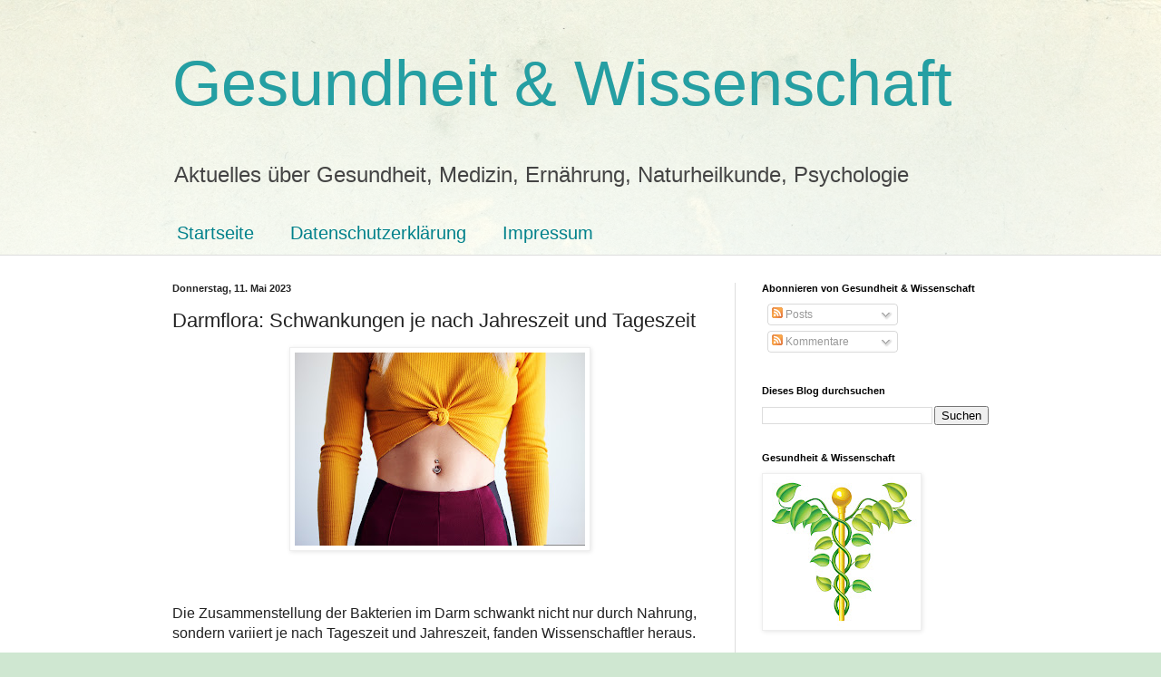

--- FILE ---
content_type: text/html; charset=UTF-8
request_url: https://www.gesundheitundwissenschaft.com/2023/05/darmflora-schwankungen-je-nach.html
body_size: 26809
content:
<!DOCTYPE html>
<html class='v2' dir='ltr' lang='de' xmlns='http://www.w3.org/1999/xhtml' xmlns:b='http://www.google.com/2005/gml/b' xmlns:data='http://www.google.com/2005/gml/data' xmlns:expr='http://www.google.com/2005/gml/expr'>
<head>
<link href='https://www.blogger.com/static/v1/widgets/335934321-css_bundle_v2.css' rel='stylesheet' type='text/css'/>
<meta content='width=1100' name='viewport'/>
<meta content='text/html; charset=UTF-8' http-equiv='Content-Type'/>
<meta content='blogger' name='generator'/>
<link href='https://www.gesundheitundwissenschaft.com/favicon.ico' rel='icon' type='image/x-icon'/>
<link href='https://www.gesundheitundwissenschaft.com/2023/05/darmflora-schwankungen-je-nach.html' rel='canonical'/>
<link rel="alternate" type="application/atom+xml" title="Gesundheit &amp; Wissenschaft - Atom" href="https://www.gesundheitundwissenschaft.com/feeds/posts/default" />
<link rel="alternate" type="application/rss+xml" title="Gesundheit &amp; Wissenschaft - RSS" href="https://www.gesundheitundwissenschaft.com/feeds/posts/default?alt=rss" />
<link rel="service.post" type="application/atom+xml" title="Gesundheit &amp; Wissenschaft - Atom" href="https://www.blogger.com/feeds/4572857079386141607/posts/default" />

<link rel="alternate" type="application/atom+xml" title="Gesundheit &amp; Wissenschaft - Atom" href="https://www.gesundheitundwissenschaft.com/feeds/4276540805816147486/comments/default" />
<!--Can't find substitution for tag [blog.ieCssRetrofitLinks]-->
<link href='https://blogger.googleusercontent.com/img/b/R29vZ2xl/AVvXsEjmgOCO-v5Uf9mCM5OCK1jpqQ945g3EImYyN7Ng9qaP-MkL6X8jQuf_D12Z4SUr5bXFF_KKkGxLIOSDkX-T_Zyvg30hh4IeuBOagVLbD8ufADUB6dMX3NBV9sigNcBvGr9eoimTh-w7sVj1HLm7iS8fMHDzmFpLy7SaA1vZ02HBRHlSyroXOJE6QEEjeg/w320-h213/piercing-3759367.jpg' rel='image_src'/>
<meta content='https://www.gesundheitundwissenschaft.com/2023/05/darmflora-schwankungen-je-nach.html' property='og:url'/>
<meta content='Darmflora: Schwankungen je nach Jahreszeit und Tageszeit' property='og:title'/>
<meta content='Aktuelles über Gesundheit, Medizin, Ernährung, Naturheilkunde, Psychologie' property='og:description'/>
<meta content='https://blogger.googleusercontent.com/img/b/R29vZ2xl/AVvXsEjmgOCO-v5Uf9mCM5OCK1jpqQ945g3EImYyN7Ng9qaP-MkL6X8jQuf_D12Z4SUr5bXFF_KKkGxLIOSDkX-T_Zyvg30hh4IeuBOagVLbD8ufADUB6dMX3NBV9sigNcBvGr9eoimTh-w7sVj1HLm7iS8fMHDzmFpLy7SaA1vZ02HBRHlSyroXOJE6QEEjeg/w1200-h630-p-k-no-nu/piercing-3759367.jpg' property='og:image'/>
<title>Gesundheit &amp; Wissenschaft: Darmflora: Schwankungen je nach Jahreszeit und Tageszeit</title>
<style id='page-skin-1' type='text/css'><!--
/*
-----------------------------------------------
Blogger Template Style
Name:     Simple
Designer: Blogger
URL:      www.blogger.com
----------------------------------------------- */
/* Variable definitions
====================
<Variable name="keycolor" description="Main Color" type="color" default="#66bbdd"/>
<Group description="Page Text" selector="body">
<Variable name="body.font" description="Font" type="font"
default="normal normal 12px Arial, Tahoma, Helvetica, FreeSans, sans-serif"/>
<Variable name="body.text.color" description="Text Color" type="color" default="#222222"/>
</Group>
<Group description="Backgrounds" selector=".body-fauxcolumns-outer">
<Variable name="body.background.color" description="Outer Background" type="color" default="#66bbdd"/>
<Variable name="content.background.color" description="Main Background" type="color" default="#ffffff"/>
<Variable name="header.background.color" description="Header Background" type="color" default="transparent"/>
</Group>
<Group description="Links" selector=".main-outer">
<Variable name="link.color" description="Link Color" type="color" default="#2288bb"/>
<Variable name="link.visited.color" description="Visited Color" type="color" default="#888888"/>
<Variable name="link.hover.color" description="Hover Color" type="color" default="#33aaff"/>
</Group>
<Group description="Blog Title" selector=".header h1">
<Variable name="header.font" description="Font" type="font"
default="normal normal 60px Arial, Tahoma, Helvetica, FreeSans, sans-serif"/>
<Variable name="header.text.color" description="Title Color" type="color" default="#3399bb" />
</Group>
<Group description="Blog Description" selector=".header .description">
<Variable name="description.text.color" description="Description Color" type="color"
default="#777777" />
</Group>
<Group description="Tabs Text" selector=".tabs-inner .widget li a">
<Variable name="tabs.font" description="Font" type="font"
default="normal normal 14px Arial, Tahoma, Helvetica, FreeSans, sans-serif"/>
<Variable name="tabs.text.color" description="Text Color" type="color" default="#999999"/>
<Variable name="tabs.selected.text.color" description="Selected Color" type="color" default="#000000"/>
</Group>
<Group description="Tabs Background" selector=".tabs-outer .PageList">
<Variable name="tabs.background.color" description="Background Color" type="color" default="#f5f5f5"/>
<Variable name="tabs.selected.background.color" description="Selected Color" type="color" default="#eeeeee"/>
</Group>
<Group description="Post Title" selector="h3.post-title, .comments h4">
<Variable name="post.title.font" description="Font" type="font"
default="normal normal 22px Arial, Tahoma, Helvetica, FreeSans, sans-serif"/>
</Group>
<Group description="Date Header" selector=".date-header">
<Variable name="date.header.color" description="Text Color" type="color"
default="#222222"/>
<Variable name="date.header.background.color" description="Background Color" type="color"
default="transparent"/>
<Variable name="date.header.font" description="Text Font" type="font"
default="normal bold 11px Arial, Tahoma, Helvetica, FreeSans, sans-serif"/>
<Variable name="date.header.padding" description="Date Header Padding" type="string" default="inherit"/>
<Variable name="date.header.letterspacing" description="Date Header Letter Spacing" type="string" default="inherit"/>
<Variable name="date.header.margin" description="Date Header Margin" type="string" default="inherit"/>
</Group>
<Group description="Post Footer" selector=".post-footer">
<Variable name="post.footer.text.color" description="Text Color" type="color" default="#666666"/>
<Variable name="post.footer.background.color" description="Background Color" type="color"
default="#f9f9f9"/>
<Variable name="post.footer.border.color" description="Shadow Color" type="color" default="#eeeeee"/>
</Group>
<Group description="Gadgets" selector="h2">
<Variable name="widget.title.font" description="Title Font" type="font"
default="normal bold 11px Arial, Tahoma, Helvetica, FreeSans, sans-serif"/>
<Variable name="widget.title.text.color" description="Title Color" type="color" default="#000000"/>
<Variable name="widget.alternate.text.color" description="Alternate Color" type="color" default="#999999"/>
</Group>
<Group description="Images" selector=".main-inner">
<Variable name="image.background.color" description="Background Color" type="color" default="#ffffff"/>
<Variable name="image.border.color" description="Border Color" type="color" default="#eeeeee"/>
<Variable name="image.text.color" description="Caption Text Color" type="color" default="#222222"/>
</Group>
<Group description="Accents" selector=".content-inner">
<Variable name="body.rule.color" description="Separator Line Color" type="color" default="#eeeeee"/>
<Variable name="tabs.border.color" description="Tabs Border Color" type="color" default="#dddddd"/>
</Group>
<Variable name="body.background" description="Body Background" type="background"
color="#cfe7d1" default="$(color) none repeat scroll top left"/>
<Variable name="body.background.override" description="Body Background Override" type="string" default=""/>
<Variable name="body.background.gradient.cap" description="Body Gradient Cap" type="url"
default="url(https://resources.blogblog.com/blogblog/data/1kt/simple/gradients_light.png)"/>
<Variable name="body.background.gradient.tile" description="Body Gradient Tile" type="url"
default="url(https://resources.blogblog.com/blogblog/data/1kt/simple/body_gradient_tile_light.png)"/>
<Variable name="content.background.color.selector" description="Content Background Color Selector" type="string" default=".content-inner"/>
<Variable name="content.padding" description="Content Padding" type="length" default="10px" min="0" max="100px"/>
<Variable name="content.padding.horizontal" description="Content Horizontal Padding" type="length" default="0" min="0" max="100px"/>
<Variable name="content.shadow.spread" description="Content Shadow Spread" type="length" default="40px" min="0" max="100px"/>
<Variable name="content.shadow.spread.webkit" description="Content Shadow Spread (WebKit)" type="length" default="5px" min="0" max="100px"/>
<Variable name="content.shadow.spread.ie" description="Content Shadow Spread (IE)" type="length" default="10px" min="0" max="100px"/>
<Variable name="main.border.width" description="Main Border Width" type="length" default="0" min="0" max="10px"/>
<Variable name="header.background.gradient" description="Header Gradient" type="url" default="none"/>
<Variable name="header.shadow.offset.left" description="Header Shadow Offset Left" type="length" default="-1px" min="-50px" max="50px"/>
<Variable name="header.shadow.offset.top" description="Header Shadow Offset Top" type="length" default="-1px" min="-50px" max="50px"/>
<Variable name="header.shadow.spread" description="Header Shadow Spread" type="length" default="1px" min="0" max="100px"/>
<Variable name="header.padding" description="Header Padding" type="length" default="30px" min="0" max="100px"/>
<Variable name="header.border.size" description="Header Border Size" type="length" default="1px" min="0" max="10px"/>
<Variable name="header.bottom.border.size" description="Header Bottom Border Size" type="length" default="0" min="0" max="10px"/>
<Variable name="header.border.horizontalsize" description="Header Horizontal Border Size" type="length" default="0" min="0" max="10px"/>
<Variable name="description.text.size" description="Description Text Size" type="string" default="140%"/>
<Variable name="tabs.margin.top" description="Tabs Margin Top" type="length" default="0" min="0" max="100px"/>
<Variable name="tabs.margin.side" description="Tabs Side Margin" type="length" default="30px" min="0" max="100px"/>
<Variable name="tabs.background.gradient" description="Tabs Background Gradient" type="url"
default="url(https://resources.blogblog.com/blogblog/data/1kt/simple/gradients_light.png)"/>
<Variable name="tabs.border.width" description="Tabs Border Width" type="length" default="1px" min="0" max="10px"/>
<Variable name="tabs.bevel.border.width" description="Tabs Bevel Border Width" type="length" default="1px" min="0" max="10px"/>
<Variable name="post.margin.bottom" description="Post Bottom Margin" type="length" default="25px" min="0" max="100px"/>
<Variable name="image.border.small.size" description="Image Border Small Size" type="length" default="2px" min="0" max="10px"/>
<Variable name="image.border.large.size" description="Image Border Large Size" type="length" default="5px" min="0" max="10px"/>
<Variable name="page.width.selector" description="Page Width Selector" type="string" default=".region-inner"/>
<Variable name="page.width" description="Page Width" type="string" default="auto"/>
<Variable name="main.section.margin" description="Main Section Margin" type="length" default="15px" min="0" max="100px"/>
<Variable name="main.padding" description="Main Padding" type="length" default="15px" min="0" max="100px"/>
<Variable name="main.padding.top" description="Main Padding Top" type="length" default="30px" min="0" max="100px"/>
<Variable name="main.padding.bottom" description="Main Padding Bottom" type="length" default="30px" min="0" max="100px"/>
<Variable name="paging.background"
color="#ffffff"
description="Background of blog paging area" type="background"
default="transparent none no-repeat scroll top center"/>
<Variable name="footer.bevel" description="Bevel border length of footer" type="length" default="0" min="0" max="10px"/>
<Variable name="mobile.background.overlay" description="Mobile Background Overlay" type="string"
default="transparent none repeat scroll top left"/>
<Variable name="mobile.background.size" description="Mobile Background Size" type="string" default="auto"/>
<Variable name="mobile.button.color" description="Mobile Button Color" type="color" default="#ffffff" />
<Variable name="startSide" description="Side where text starts in blog language" type="automatic" default="left"/>
<Variable name="endSide" description="Side where text ends in blog language" type="automatic" default="right"/>
*/
/* Content
----------------------------------------------- */
body {
font: normal normal 12px Arial, Tahoma, Helvetica, FreeSans, sans-serif;
color: #222222;
background: #cfe7d1 url(//themes.googleusercontent.com/image?id=1x_TqXo6-7t6y2ZiuOyQ2Bk6Zod9CTtyKYtRui0IeQJe6hVlJcQiXYG2xQGkxKvl6iZMJ) repeat fixed top center /* Credit: gaffera (https://www.istockphoto.com/googleimages.php?id=4072573&amp;platform=blogger) */;
padding: 0 0 0 0;
background-attachment: scroll;
}
html body .content-outer {
min-width: 0;
max-width: 100%;
width: 100%;
}
h2 {
font-size: 22px;
}
a:link {
text-decoration:none;
color: #249fa3;
}
a:visited {
text-decoration:none;
color: #7c93a1;
}
a:hover {
text-decoration:underline;
color: #5dc2c0;
}
.body-fauxcolumn-outer .fauxcolumn-inner {
background: transparent url(https://resources.blogblog.com/blogblog/data/1kt/simple/body_gradient_tile_light.png) repeat scroll top left;
_background-image: none;
}
.body-fauxcolumn-outer .cap-top {
position: absolute;
z-index: 1;
height: 400px;
width: 100%;
}
.body-fauxcolumn-outer .cap-top .cap-left {
width: 100%;
background: transparent url(https://resources.blogblog.com/blogblog/data/1kt/simple/gradients_light.png) repeat-x scroll top left;
_background-image: none;
}
.content-outer {
-moz-box-shadow: 0 0 0 rgba(0, 0, 0, .15);
-webkit-box-shadow: 0 0 0 rgba(0, 0, 0, .15);
-goog-ms-box-shadow: 0 0 0 #333333;
box-shadow: 0 0 0 rgba(0, 0, 0, .15);
margin-bottom: 1px;
}
.content-inner {
padding: 0 0;
}
.main-outer, .footer-outer {
background-color: #ffffff;
}
/* Header
----------------------------------------------- */
.header-outer {
background: transparent none repeat-x scroll 0 -400px;
_background-image: none;
}
.Header h1 {
font: normal normal 70px Arial, Tahoma, Helvetica, FreeSans, sans-serif;
color: #249fa3;
text-shadow: 0 0 0 rgba(0, 0, 0, .2);
}
.Header h1 a {
color: #249fa3;
}
.Header .description {
font-size: 200%;
color: #444444;
}
.header-inner .Header .titlewrapper {
padding: 22px 30px;
}
.header-inner .Header .descriptionwrapper {
padding: 0 30px;
}
/* Tabs
----------------------------------------------- */
.tabs-inner .section:first-child {
border-top: 0 solid #dddddd;
}
.tabs-inner .section:first-child ul {
margin-top: -0;
border-top: 0 solid #dddddd;
border-left: 0 solid #dddddd;
border-right: 0 solid #dddddd;
}
.tabs-inner .widget ul {
background: transparent none repeat-x scroll 0 -800px;
_background-image: none;
border-bottom: 0 solid #dddddd;
margin-top: 0;
margin-left: -0;
margin-right: -0;
}
.tabs-inner .widget li a {
display: inline-block;
padding: .6em 1em;
font: normal normal 20px Arial, Tahoma, Helvetica, FreeSans, sans-serif;
color: #00818b;
border-left: 0 solid #ffffff;
border-right: 0 solid #dddddd;
}
.tabs-inner .widget li:first-child a {
border-left: none;
}
.tabs-inner .widget li.selected a, .tabs-inner .widget li a:hover {
color: #444444;
background-color: transparent;
text-decoration: none;
}
/* Columns
----------------------------------------------- */
.main-outer {
border-top: 1px solid #dddddd;
}
.fauxcolumn-left-outer .fauxcolumn-inner {
border-right: 1px solid #dddddd;
}
.fauxcolumn-right-outer .fauxcolumn-inner {
border-left: 1px solid #dddddd;
}
/* Headings
----------------------------------------------- */
div.widget > h2,
div.widget h2.title {
margin: 0 0 1em 0;
font: normal bold 11px Arial, Tahoma, Helvetica, FreeSans, sans-serif;
color: #000000;
}
/* Widgets
----------------------------------------------- */
.widget .zippy {
color: #999999;
text-shadow: 2px 2px 1px rgba(0, 0, 0, .1);
}
.widget .popular-posts ul {
list-style: none;
}
/* Posts
----------------------------------------------- */
h2.date-header {
font: normal bold 11px Arial, Tahoma, Helvetica, FreeSans, sans-serif;
}
.date-header span {
background-color: transparent;
color: #222222;
padding: inherit;
letter-spacing: inherit;
margin: inherit;
}
.main-inner {
padding-top: 30px;
padding-bottom: 30px;
}
.main-inner .column-center-inner {
padding: 0 15px;
}
.main-inner .column-center-inner .section {
margin: 0 15px;
}
.post {
margin: 0 0 25px 0;
}
h3.post-title, .comments h4 {
font: normal normal 22px Arial, Tahoma, Helvetica, FreeSans, sans-serif;
margin: .75em 0 0;
}
.post-body {
font-size: 110%;
line-height: 1.4;
position: relative;
}
.post-body img, .post-body .tr-caption-container, .Profile img, .Image img,
.BlogList .item-thumbnail img {
padding: 2px;
background: #ffffff;
border: 1px solid #eeeeee;
-moz-box-shadow: 1px 1px 5px rgba(0, 0, 0, .1);
-webkit-box-shadow: 1px 1px 5px rgba(0, 0, 0, .1);
box-shadow: 1px 1px 5px rgba(0, 0, 0, .1);
}
.post-body img, .post-body .tr-caption-container {
padding: 5px;
}
.post-body .tr-caption-container {
color: #222222;
}
.post-body .tr-caption-container img {
padding: 0;
background: transparent;
border: none;
-moz-box-shadow: 0 0 0 rgba(0, 0, 0, .1);
-webkit-box-shadow: 0 0 0 rgba(0, 0, 0, .1);
box-shadow: 0 0 0 rgba(0, 0, 0, .1);
}
.post-header {
margin: 0 0 1.5em;
line-height: 1.6;
font-size: 90%;
}
.post-footer {
margin: 20px -2px 0;
padding: 5px 10px;
color: #666666;
background-color: #f9f9f9;
border-bottom: 1px solid #eeeeee;
line-height: 1.6;
font-size: 90%;
}
#comments .comment-author {
padding-top: 1.5em;
border-top: 1px solid #dddddd;
background-position: 0 1.5em;
}
#comments .comment-author:first-child {
padding-top: 0;
border-top: none;
}
.avatar-image-container {
margin: .2em 0 0;
}
#comments .avatar-image-container img {
border: 1px solid #eeeeee;
}
/* Comments
----------------------------------------------- */
.comments .comments-content .icon.blog-author {
background-repeat: no-repeat;
background-image: url([data-uri]);
}
.comments .comments-content .loadmore a {
border-top: 1px solid #999999;
border-bottom: 1px solid #999999;
}
.comments .comment-thread.inline-thread {
background-color: #f9f9f9;
}
.comments .continue {
border-top: 2px solid #999999;
}
/* Accents
---------------------------------------------- */
.section-columns td.columns-cell {
border-left: 1px solid #dddddd;
}
.blog-pager {
background: transparent none no-repeat scroll top center;
}
.blog-pager-older-link, .home-link,
.blog-pager-newer-link {
background-color: #ffffff;
padding: 5px;
}
.footer-outer {
border-top: 0 dashed #bbbbbb;
}
/* Mobile
----------------------------------------------- */
body.mobile  {
background-size: auto;
}
.mobile .body-fauxcolumn-outer {
background: transparent none repeat scroll top left;
}
.mobile .body-fauxcolumn-outer .cap-top {
background-size: 100% auto;
}
.mobile .content-outer {
-webkit-box-shadow: 0 0 3px rgba(0, 0, 0, .15);
box-shadow: 0 0 3px rgba(0, 0, 0, .15);
}
.mobile .tabs-inner .widget ul {
margin-left: 0;
margin-right: 0;
}
.mobile .post {
margin: 0;
}
.mobile .main-inner .column-center-inner .section {
margin: 0;
}
.mobile .date-header span {
padding: 0.1em 10px;
margin: 0 -10px;
}
.mobile h3.post-title {
margin: 0;
}
.mobile .blog-pager {
background: transparent none no-repeat scroll top center;
}
.mobile .footer-outer {
border-top: none;
}
.mobile .main-inner, .mobile .footer-inner {
background-color: #ffffff;
}
.mobile-index-contents {
color: #222222;
}
.mobile-link-button {
background-color: #249fa3;
}
.mobile-link-button a:link, .mobile-link-button a:visited {
color: #ffffff;
}
.mobile .tabs-inner .section:first-child {
border-top: none;
}
.mobile .tabs-inner .PageList .widget-content {
background-color: transparent;
color: #444444;
border-top: 0 solid #dddddd;
border-bottom: 0 solid #dddddd;
}
.mobile .tabs-inner .PageList .widget-content .pagelist-arrow {
border-left: 1px solid #dddddd;
}

--></style>
<style id='template-skin-1' type='text/css'><!--
body {
min-width: 960px;
}
.content-outer, .content-fauxcolumn-outer, .region-inner {
min-width: 960px;
max-width: 960px;
_width: 960px;
}
.main-inner .columns {
padding-left: 0;
padding-right: 310px;
}
.main-inner .fauxcolumn-center-outer {
left: 0;
right: 310px;
/* IE6 does not respect left and right together */
_width: expression(this.parentNode.offsetWidth -
parseInt("0") -
parseInt("310px") + 'px');
}
.main-inner .fauxcolumn-left-outer {
width: 0;
}
.main-inner .fauxcolumn-right-outer {
width: 310px;
}
.main-inner .column-left-outer {
width: 0;
right: 100%;
margin-left: -0;
}
.main-inner .column-right-outer {
width: 310px;
margin-right: -310px;
}
#layout {
min-width: 0;
}
#layout .content-outer {
min-width: 0;
width: 800px;
}
#layout .region-inner {
min-width: 0;
width: auto;
}
body#layout div.add_widget {
padding: 8px;
}
body#layout div.add_widget a {
margin-left: 32px;
}
--></style>
<style>
    body {background-image:url(\/\/themes.googleusercontent.com\/image?id=1x_TqXo6-7t6y2ZiuOyQ2Bk6Zod9CTtyKYtRui0IeQJe6hVlJcQiXYG2xQGkxKvl6iZMJ);}
    
@media (max-width: 200px) { body {background-image:url(\/\/themes.googleusercontent.com\/image?id=1x_TqXo6-7t6y2ZiuOyQ2Bk6Zod9CTtyKYtRui0IeQJe6hVlJcQiXYG2xQGkxKvl6iZMJ&options=w200);}}
@media (max-width: 400px) and (min-width: 201px) { body {background-image:url(\/\/themes.googleusercontent.com\/image?id=1x_TqXo6-7t6y2ZiuOyQ2Bk6Zod9CTtyKYtRui0IeQJe6hVlJcQiXYG2xQGkxKvl6iZMJ&options=w400);}}
@media (max-width: 800px) and (min-width: 401px) { body {background-image:url(\/\/themes.googleusercontent.com\/image?id=1x_TqXo6-7t6y2ZiuOyQ2Bk6Zod9CTtyKYtRui0IeQJe6hVlJcQiXYG2xQGkxKvl6iZMJ&options=w800);}}
@media (max-width: 1200px) and (min-width: 801px) { body {background-image:url(\/\/themes.googleusercontent.com\/image?id=1x_TqXo6-7t6y2ZiuOyQ2Bk6Zod9CTtyKYtRui0IeQJe6hVlJcQiXYG2xQGkxKvl6iZMJ&options=w1200);}}
/* Last tag covers anything over one higher than the previous max-size cap. */
@media (min-width: 1201px) { body {background-image:url(\/\/themes.googleusercontent.com\/image?id=1x_TqXo6-7t6y2ZiuOyQ2Bk6Zod9CTtyKYtRui0IeQJe6hVlJcQiXYG2xQGkxKvl6iZMJ&options=w1600);}}
  </style>
<script type='text/javascript'>
        (function(i,s,o,g,r,a,m){i['GoogleAnalyticsObject']=r;i[r]=i[r]||function(){
        (i[r].q=i[r].q||[]).push(arguments)},i[r].l=1*new Date();a=s.createElement(o),
        m=s.getElementsByTagName(o)[0];a.async=1;a.src=g;m.parentNode.insertBefore(a,m)
        })(window,document,'script','https://www.google-analytics.com/analytics.js','ga');
        ga('create', 'UA-40308723-1', 'auto', 'blogger');
        ga('blogger.send', 'pageview');
      </script>
<link href='https://www.blogger.com/dyn-css/authorization.css?targetBlogID=4572857079386141607&amp;zx=3f00b011-2a92-46f3-a0ab-bd2c263018e8' media='none' onload='if(media!=&#39;all&#39;)media=&#39;all&#39;' rel='stylesheet'/><noscript><link href='https://www.blogger.com/dyn-css/authorization.css?targetBlogID=4572857079386141607&amp;zx=3f00b011-2a92-46f3-a0ab-bd2c263018e8' rel='stylesheet'/></noscript>
<meta name='google-adsense-platform-account' content='ca-host-pub-1556223355139109'/>
<meta name='google-adsense-platform-domain' content='blogspot.com'/>

</head>
<body class='loading'>
<div class='navbar no-items section' id='navbar' name='Navbar'>
</div>
<div class='body-fauxcolumns'>
<div class='fauxcolumn-outer body-fauxcolumn-outer'>
<div class='cap-top'>
<div class='cap-left'></div>
<div class='cap-right'></div>
</div>
<div class='fauxborder-left'>
<div class='fauxborder-right'></div>
<div class='fauxcolumn-inner'>
</div>
</div>
<div class='cap-bottom'>
<div class='cap-left'></div>
<div class='cap-right'></div>
</div>
</div>
</div>
<div class='content'>
<div class='content-fauxcolumns'>
<div class='fauxcolumn-outer content-fauxcolumn-outer'>
<div class='cap-top'>
<div class='cap-left'></div>
<div class='cap-right'></div>
</div>
<div class='fauxborder-left'>
<div class='fauxborder-right'></div>
<div class='fauxcolumn-inner'>
</div>
</div>
<div class='cap-bottom'>
<div class='cap-left'></div>
<div class='cap-right'></div>
</div>
</div>
</div>
<div class='content-outer'>
<div class='content-cap-top cap-top'>
<div class='cap-left'></div>
<div class='cap-right'></div>
</div>
<div class='fauxborder-left content-fauxborder-left'>
<div class='fauxborder-right content-fauxborder-right'></div>
<div class='content-inner'>
<header>
<div class='header-outer'>
<div class='header-cap-top cap-top'>
<div class='cap-left'></div>
<div class='cap-right'></div>
</div>
<div class='fauxborder-left header-fauxborder-left'>
<div class='fauxborder-right header-fauxborder-right'></div>
<div class='region-inner header-inner'>
<div class='header section' id='header' name='Header'><div class='widget Header' data-version='1' id='Header1'>
<div id='header-inner'>
<div class='titlewrapper'>
<h1 class='title'>
<a href='https://www.gesundheitundwissenschaft.com/'>
Gesundheit &amp; Wissenschaft
</a>
</h1>
</div>
<div class='descriptionwrapper'>
<p class='description'><span>Aktuelles über Gesundheit, Medizin, Ernährung, Naturheilkunde, Psychologie</span></p>
</div>
</div>
</div></div>
</div>
</div>
<div class='header-cap-bottom cap-bottom'>
<div class='cap-left'></div>
<div class='cap-right'></div>
</div>
</div>
</header>
<div class='tabs-outer'>
<div class='tabs-cap-top cap-top'>
<div class='cap-left'></div>
<div class='cap-right'></div>
</div>
<div class='fauxborder-left tabs-fauxborder-left'>
<div class='fauxborder-right tabs-fauxborder-right'></div>
<div class='region-inner tabs-inner'>
<div class='tabs section' id='crosscol' name='Spaltenübergreifend'><div class='widget PageList' data-version='1' id='PageList1'>
<h2>Seiten</h2>
<div class='widget-content'>
<ul>
<li>
<a href='https://www.gesundheitundwissenschaft.com/'>Startseite</a>
</li>
<li>
<a href='https://www.gesundheitundwissenschaft.com/p/blog-page_5.html'>Datenschutzerklärung</a>
</li>
<li>
<a href='https://www.gesundheitundwissenschaft.com/p/impressum.html'>Impressum</a>
</li>
</ul>
<div class='clear'></div>
</div>
</div></div>
<div class='tabs no-items section' id='crosscol-overflow' name='Cross-Column 2'></div>
</div>
</div>
<div class='tabs-cap-bottom cap-bottom'>
<div class='cap-left'></div>
<div class='cap-right'></div>
</div>
</div>
<div class='main-outer'>
<div class='main-cap-top cap-top'>
<div class='cap-left'></div>
<div class='cap-right'></div>
</div>
<div class='fauxborder-left main-fauxborder-left'>
<div class='fauxborder-right main-fauxborder-right'></div>
<div class='region-inner main-inner'>
<div class='columns fauxcolumns'>
<div class='fauxcolumn-outer fauxcolumn-center-outer'>
<div class='cap-top'>
<div class='cap-left'></div>
<div class='cap-right'></div>
</div>
<div class='fauxborder-left'>
<div class='fauxborder-right'></div>
<div class='fauxcolumn-inner'>
</div>
</div>
<div class='cap-bottom'>
<div class='cap-left'></div>
<div class='cap-right'></div>
</div>
</div>
<div class='fauxcolumn-outer fauxcolumn-left-outer'>
<div class='cap-top'>
<div class='cap-left'></div>
<div class='cap-right'></div>
</div>
<div class='fauxborder-left'>
<div class='fauxborder-right'></div>
<div class='fauxcolumn-inner'>
</div>
</div>
<div class='cap-bottom'>
<div class='cap-left'></div>
<div class='cap-right'></div>
</div>
</div>
<div class='fauxcolumn-outer fauxcolumn-right-outer'>
<div class='cap-top'>
<div class='cap-left'></div>
<div class='cap-right'></div>
</div>
<div class='fauxborder-left'>
<div class='fauxborder-right'></div>
<div class='fauxcolumn-inner'>
</div>
</div>
<div class='cap-bottom'>
<div class='cap-left'></div>
<div class='cap-right'></div>
</div>
</div>
<!-- corrects IE6 width calculation -->
<div class='columns-inner'>
<div class='column-center-outer'>
<div class='column-center-inner'>
<div class='main section' id='main' name='Hauptbereich'><div class='widget Blog' data-version='1' id='Blog1'>
<div class='blog-posts hfeed'>

          <div class="date-outer">
        
<h2 class='date-header'><span>Donnerstag, 11. Mai 2023</span></h2>

          <div class="date-posts">
        
<div class='post-outer'>
<div class='post hentry uncustomized-post-template' itemprop='blogPost' itemscope='itemscope' itemtype='http://schema.org/BlogPosting'>
<meta content='https://blogger.googleusercontent.com/img/b/R29vZ2xl/AVvXsEjmgOCO-v5Uf9mCM5OCK1jpqQ945g3EImYyN7Ng9qaP-MkL6X8jQuf_D12Z4SUr5bXFF_KKkGxLIOSDkX-T_Zyvg30hh4IeuBOagVLbD8ufADUB6dMX3NBV9sigNcBvGr9eoimTh-w7sVj1HLm7iS8fMHDzmFpLy7SaA1vZ02HBRHlSyroXOJE6QEEjeg/w320-h213/piercing-3759367.jpg' itemprop='image_url'/>
<meta content='4572857079386141607' itemprop='blogId'/>
<meta content='4276540805816147486' itemprop='postId'/>
<a name='4276540805816147486'></a>
<h3 class='post-title entry-title' itemprop='name'>
Darmflora: Schwankungen je nach Jahreszeit und Tageszeit
</h3>
<div class='post-header'>
<div class='post-header-line-1'></div>
</div>
<div class='post-body entry-content' id='post-body-4276540805816147486' itemprop='description articleBody'>
<p></p><div class="separator" style="clear: both; text-align: center;"><a href="https://blogger.googleusercontent.com/img/b/R29vZ2xl/AVvXsEjmgOCO-v5Uf9mCM5OCK1jpqQ945g3EImYyN7Ng9qaP-MkL6X8jQuf_D12Z4SUr5bXFF_KKkGxLIOSDkX-T_Zyvg30hh4IeuBOagVLbD8ufADUB6dMX3NBV9sigNcBvGr9eoimTh-w7sVj1HLm7iS8fMHDzmFpLy7SaA1vZ02HBRHlSyroXOJE6QEEjeg/s5616/piercing-3759367.jpg" imageanchor="1" style="margin-left: 1em; margin-right: 1em;"><img border="0" data-original-height="3744" data-original-width="5616" height="213" src="https://blogger.googleusercontent.com/img/b/R29vZ2xl/AVvXsEjmgOCO-v5Uf9mCM5OCK1jpqQ945g3EImYyN7Ng9qaP-MkL6X8jQuf_D12Z4SUr5bXFF_KKkGxLIOSDkX-T_Zyvg30hh4IeuBOagVLbD8ufADUB6dMX3NBV9sigNcBvGr9eoimTh-w7sVj1HLm7iS8fMHDzmFpLy7SaA1vZ02HBRHlSyroXOJE6QEEjeg/w320-h213/piercing-3759367.jpg" title="Die Darmflora ändert sich mit der Tages- und Jahreszeit (Foto: pixabay.com)" width="320" /></a></div><br /><span style="font-family: Arial; font-size: 12pt;"><br /></span><p></p><p><span style="font-family: Arial; font-size: 12pt;">Die Zusammenstellung der Bakterien im Darm schwankt nicht nur durch Nahrung, sondern variiert je nach Tageszeit und Jahreszeit, fanden Wissenschaftler heraus.<span></span></span></p><a name="more"></a><p></p><p class="Normal tm6" style="border: none; font-family: &quot;Basic Roman&quot;; font-size: 10pt; line-height: 18.6667px; margin: 1pt 0pt;"><span class="tm7" style="font-family: Arial; font-size: 12pt;">&nbsp;</span></p><p class="Normal tm6" style="border: none; line-height: 18.6667px; margin: 1pt 0pt;"><span class="tm7" style="font-family: Arial; font-size: 12pt;">Man könnte meinen, dass sich die Darmflora nur durch das, was man isst und trinkt, verändert, aber das scheint nicht so zu sein. Die Bakterien im Darm schwanken auch je nach Jahreszeit oder Tageszeit. Diese Schwankungen der Mikroorganismen in unserem Magen-Darm-Trakt sind viel größer als gedacht, und das hat allerlei überraschende Folgen. Das geht aus einer neuen </span><u><a href="https://news.ddw.org/news/new-research-suggests-the-human-gut-microbiome-has-daily-and-seasonal-cycles/"><span style="font-family: arial;">Studie</span></a></u><span class="tm7" style="font-family: Arial; font-size: 12pt;"> über tägliche und jahreszeitliche Schwankungen des Mikrobioms hervor, die auf einer Konferenz in Chicago im Rahmen der &#8222;Digestive Disease Week 2023&#8220; vorgestellt wurde.</span></p><h2 style="border: none; font-family: &quot;Basic Sans&quot;; font-size: 16pt; margin: 12pt 0pt 3pt;"><strong><span class="tm8" style="font-family: Arial;">Nützliche Darmbakterien</span></strong></h2><p class="Normal tm6" style="border: none; font-family: &quot;Basic Roman&quot;; font-size: 10pt; line-height: 18.6667px; margin: 1pt 0pt;"><span class="tm7" style="font-family: Arial; font-size: 12pt;">Das Mikrobiom, also alle Bakterien, die im und auf dem Körper leben, macht etwa die Hälfte aller Zellen des Menschen aus. Und Veränderungen in diesem Mikrobiom können große Auswirkungen auf unsere Gesundheit oder zum Beispiel die Wirkung von Medikamenten haben. Darüber ist in den letzten Jahren immer mehr bekannt geworden. Die Bakterien im Darm können sich durch die Ernährung, aber auch durch Krankheiten, Stress oder Antibiotika verändern. Jetzt haben Forscher herausgefunden, dass sich die Darmflora auch auf natürliche Weise ändert und beispielsweise morgens anders ist als abends und im Sommer anders als im Winter.</span></p><h2 style="border: none; font-family: &quot;Basic Sans&quot;; font-size: 16pt; margin: 12pt 0pt 3pt;"><strong><span class="tm8" style="font-family: Arial;">Dynamisch und veränderlich</span></strong></h2><p class="Normal tm6" style="border: none; font-family: &quot;Basic Roman&quot;; font-size: 10pt; line-height: 18.6667px; margin: 1pt 0pt;"><span class="tm7" style="font-family: Arial; font-size: 12pt;">&#8222;Wenn wir Darmstudien an Menschen durchführen, die an Allergien oder Grippe erkrankt sind, sehen wir große Unterschiede im Aufbau der Darmflora im Sommer verglichen mit dem Winter&#8220;, sagt die Studienleiterin Carolina Dantas Machado von der University of California. &#8222;Wir müssen also möglicherweise unsere Vorstellung davon, wie die Jahreszeiten die Gesundheit unserer Darmflora beeinflussen, anpassen. Das Mikrobiom ist weitaus vielfältiger und dynamischer, als wir bisher dachten.&#8220;</span></p><h2 style="border: none; font-family: &quot;Basic Sans&quot;; font-size: 16pt; margin: 12pt 0pt 3pt;"><strong><span class="tm8" style="font-family: Arial;">20.000 Kotproben</span></strong></h2><p class="Normal tm6" style="border: none; font-family: &quot;Basic Roman&quot;; font-size: 10pt; line-height: 18.6667px; margin: 1pt 0pt;"><span class="tm7" style="font-family: Arial; font-size: 12pt;">Die Forscher nutzten Daten von rund 20.000 Kotproben, die zwischen 2013 und 2019 vom &#8222;American Gut Project&#8220;, der größten wissenschaftlichen Bevölkerungsstudie auf dem Gebiet des Darm-Mikrobioms weltweit gesammelt wurden. Dabei wurden der Zeitpunkt der Darmentleerung, das Datum und der Ort aufgezeichnet und<img alt="" height="1" src="https://vg08.met.vgwort.de/na/fb85b5aecae642c2b173fbdad302a107" width="1"> ausgewertet. Es stellte sich bald heraus, dass fast 60 Prozent der Bakterienstämme (Gruppen verwandter Bakterien) einen ausgeprägten 24-Stunden-Zyklus haben. Darüber hinaus wurde ein noch stärkeres Muster in den jahreszeitlichen Schwankungen der Darmflora gefunden. Dabei wurde festgestellt, dass viele Bakteriengruppen jedes Jahr ungefähr dem gleichen Muster folgen.</span></p><p class="Normal tm6" style="border: none; font-family: &quot;Basic Roman&quot;; font-size: 10pt; line-height: 18.6667px; margin: 1pt 0pt;"><span class="tm7" style="font-family: Arial; font-size: 12pt;">Die Forschenden führen einige Beispiele an. So wurde festgestellt, dass die Anzahl der Organismen, die zu den Actinobakterien gehören, jeden Tag stark schwankt: Morgens gab es viel weniger von ihnen als abends. Und die Proteobakterien verschwanden jeden Winter weitgehend aus dem Magen-Darm-Trakt, um dann im Sommer wieder auf einen Spitzenwert anzusteigen. Nach Ansicht der Wissenschaftlerin Machado sind Ernährung und Schlafverhalten wahrscheinlich die wichtigsten Faktoren für die täglichen Schwankungen.</span></p><h2 style="border: none; font-family: &quot;Basic Sans&quot;; font-size: 16pt; margin: 12pt 0pt 3pt;"><strong><span class="tm8" style="font-family: Arial;">Viele mögliche Ursachen</span></strong></h2><p class="Normal tm6" style="border: none; font-family: &quot;Basic Roman&quot;; font-size: 10pt; line-height: 18.6667px; margin: 1pt 0pt;"><span class="tm7" style="font-family: Arial; font-size: 12pt;">&#8222;Es ist nicht schwer, sich vorzustellen, dass das Darmmilieu radikal anders ist, wenn jemand schläft oder gerade sein Frühstück gegessen hat. Die Menge an Nährstoffen, Wasser und der pH-Wert im Verdauungstrakt sind in beiden Fällen sehr unterschiedlich&#8220;, erklärt der Gastroenterologe Amir Zarrinpar aus San Diego. &#8222;Die jahreszeitlichen Veränderungen sind schwieriger zu erklären. Wissenschaftler sind damit beschäftigt, die Daten nach Breitengraden und Klima zu ordnen, um festzustellen, ob die Menge des Tageslichts und die Temperaturunterschiede ebenfalls eine Rolle bei diesem faszinierenden bakteriellen Prozess spielen. Sie untersuchen auch die Pollenbelastung und die Luftfeuchtigkeit als mögliche Erklärung für die Schwankungen im Mikrobiom.&#8220;</span></p><h2 style="border: none; font-family: &quot;Basic Sans&quot;; font-size: 16pt; margin: 12pt 0pt 3pt;"><strong><span class="tm8" style="font-family: Arial;">Auswirkungen auf Forschungsergebnisse</span></strong></h2><p class="Normal tm6" style="border: none; font-family: &quot;Basic Roman&quot;; font-size: 10pt; line-height: 18.6667px; margin: 1pt 0pt;"><span class="tm7" style="font-family: Arial; font-size: 12pt;">Die Studienergebnisse sind nicht nur für Wissenschaftler wichtig, die sich mit der Darmflora befassen, sondern auch für Untersuchungen, die durch Veränderungen im Magen-Darm-Trakt beeinflusst werden können. So reagieren die Mikroorganismen im Darm vielleicht unterschiedlich auf Medikamente und verändern damit deren Wirkung. Es ist wichtig, bei zukünftigen Studien den Zeitpunkt der Kotproben bei der Datenerhebung zu berücksichtigen. Die Tageszeit, die Jahreszeit und sogar das Klima und der Breitengrad, in dem der Kot entstanden ist, können die Forschungsergebnisse in unerwarteter Weise beeinflussen, insbesondere bei kleineren Studien.</span></p>
<div style='clear: both;'></div>
</div>
<div class='post-footer'>
<div class='post-footer-line post-footer-line-1'>
<span class='post-author vcard'>
Posted by
<span class='fn' itemprop='author' itemscope='itemscope' itemtype='http://schema.org/Person'>
<meta content='https://www.blogger.com/profile/05487259500597728807' itemprop='url'/>
<a class='g-profile' href='https://www.blogger.com/profile/05487259500597728807' rel='author' title='author profile'>
<span itemprop='name'>Angelika Lensen</span>
</a>
</span>
</span>
<span class='post-timestamp'>
</span>
<span class='post-comment-link'>
</span>
<span class='post-icons'>
<span class='item-action'>
<a href='https://www.blogger.com/email-post/4572857079386141607/4276540805816147486' title='Post per E-Mail senden'>
<img alt='' class='icon-action' height='13' src='https://resources.blogblog.com/img/icon18_email.gif' width='18'/>
</a>
</span>
</span>
<div class='post-share-buttons goog-inline-block'>
<a class='goog-inline-block share-button sb-email' href='https://www.blogger.com/share-post.g?blogID=4572857079386141607&postID=4276540805816147486&target=email' target='_blank' title='Diesen Post per E-Mail versenden'><span class='share-button-link-text'>Diesen Post per E-Mail versenden</span></a><a class='goog-inline-block share-button sb-blog' href='https://www.blogger.com/share-post.g?blogID=4572857079386141607&postID=4276540805816147486&target=blog' onclick='window.open(this.href, "_blank", "height=270,width=475"); return false;' target='_blank' title='BlogThis!'><span class='share-button-link-text'>BlogThis!</span></a><a class='goog-inline-block share-button sb-twitter' href='https://www.blogger.com/share-post.g?blogID=4572857079386141607&postID=4276540805816147486&target=twitter' target='_blank' title='Auf X teilen'><span class='share-button-link-text'>Auf X teilen</span></a><a class='goog-inline-block share-button sb-facebook' href='https://www.blogger.com/share-post.g?blogID=4572857079386141607&postID=4276540805816147486&target=facebook' onclick='window.open(this.href, "_blank", "height=430,width=640"); return false;' target='_blank' title='In Facebook freigeben'><span class='share-button-link-text'>In Facebook freigeben</span></a><a class='goog-inline-block share-button sb-pinterest' href='https://www.blogger.com/share-post.g?blogID=4572857079386141607&postID=4276540805816147486&target=pinterest' target='_blank' title='Auf Pinterest teilen'><span class='share-button-link-text'>Auf Pinterest teilen</span></a>
</div>
</div>
<div class='post-footer-line post-footer-line-2'>
<span class='post-labels'>
Labels:
<a href='https://www.gesundheitundwissenschaft.com/search/label/Darm' rel='tag'>Darm</a>,
<a href='https://www.gesundheitundwissenschaft.com/search/label/Darmflora' rel='tag'>Darmflora</a>,
<a href='https://www.gesundheitundwissenschaft.com/search/label/Ern%C3%A4hrung' rel='tag'>Ernährung</a>,
<a href='https://www.gesundheitundwissenschaft.com/search/label/Jahreszeit' rel='tag'>Jahreszeit</a>,
<a href='https://www.gesundheitundwissenschaft.com/search/label/Schlaf' rel='tag'>Schlaf</a>,
<a href='https://www.gesundheitundwissenschaft.com/search/label/Tageszeit' rel='tag'>Tageszeit</a>
</span>
</div>
<div class='post-footer-line post-footer-line-3'>
<span class='post-location'>
</span>
</div>
</div>
</div>
<div class='comments' id='comments'>
<a name='comments'></a>
<h4>Keine Kommentare:</h4>
<div id='Blog1_comments-block-wrapper'>
<dl class='avatar-comment-indent' id='comments-block'>
</dl>
</div>
<p class='comment-footer'>
<div class='comment-form'>
<a name='comment-form'></a>
<h4 id='comment-post-message'>Kommentar veröffentlichen</h4>
<p>
</p>
<p>Hinweis: Nur ein Mitglied dieses Blogs kann Kommentare posten.</p>
<a href='https://www.blogger.com/comment/frame/4572857079386141607?po=4276540805816147486&hl=de&saa=85391&origin=https://www.gesundheitundwissenschaft.com' id='comment-editor-src'></a>
<iframe allowtransparency='true' class='blogger-iframe-colorize blogger-comment-from-post' frameborder='0' height='410px' id='comment-editor' name='comment-editor' src='' width='100%'></iframe>
<script src='https://www.blogger.com/static/v1/jsbin/2830521187-comment_from_post_iframe.js' type='text/javascript'></script>
<script type='text/javascript'>
      BLOG_CMT_createIframe('https://www.blogger.com/rpc_relay.html');
    </script>
</div>
</p>
</div>
</div>

        </div></div>
      
</div>
<div class='blog-pager' id='blog-pager'>
<span id='blog-pager-newer-link'>
<a class='blog-pager-newer-link' href='https://www.gesundheitundwissenschaft.com/2023/05/mucken-mogen-keinen-kokosduft.html' id='Blog1_blog-pager-newer-link' title='Neuerer Post'>Neuerer Post</a>
</span>
<span id='blog-pager-older-link'>
<a class='blog-pager-older-link' href='https://www.gesundheitundwissenschaft.com/2023/05/der-angenehme-geruch-im-neuen-auto.html' id='Blog1_blog-pager-older-link' title='Älterer Post'>Älterer Post</a>
</span>
<a class='home-link' href='https://www.gesundheitundwissenschaft.com/'>Startseite</a>
</div>
<div class='clear'></div>
<div class='post-feeds'>
<div class='feed-links'>
Abonnieren
<a class='feed-link' href='https://www.gesundheitundwissenschaft.com/feeds/4276540805816147486/comments/default' target='_blank' type='application/atom+xml'>Kommentare zum Post (Atom)</a>
</div>
</div>
</div></div>
</div>
</div>
<div class='column-left-outer'>
<div class='column-left-inner'>
<aside>
</aside>
</div>
</div>
<div class='column-right-outer'>
<div class='column-right-inner'>
<aside>
<div class='sidebar section' id='sidebar-right-1'><div class='widget Subscribe' data-version='1' id='Subscribe1'>
<div style='white-space:nowrap'>
<h2 class='title'>Abonnieren von Gesundheit &amp; Wissenschaft</h2>
<div class='widget-content'>
<div class='subscribe-wrapper subscribe-type-POST'>
<div class='subscribe expanded subscribe-type-POST' id='SW_READER_LIST_Subscribe1POST' style='display:none;'>
<div class='top'>
<span class='inner' onclick='return(_SW_toggleReaderList(event, "Subscribe1POST"));'>
<img class='subscribe-dropdown-arrow' src='https://resources.blogblog.com/img/widgets/arrow_dropdown.gif'/>
<img align='absmiddle' alt='' border='0' class='feed-icon' src='https://resources.blogblog.com/img/icon_feed12.png'/>
Posts
</span>
<div class='feed-reader-links'>
<a class='feed-reader-link' href='https://www.netvibes.com/subscribe.php?url=https%3A%2F%2Fwww.gesundheitundwissenschaft.com%2Ffeeds%2Fposts%2Fdefault' target='_blank'>
<img src='https://resources.blogblog.com/img/widgets/subscribe-netvibes.png'/>
</a>
<a class='feed-reader-link' href='https://add.my.yahoo.com/content?url=https%3A%2F%2Fwww.gesundheitundwissenschaft.com%2Ffeeds%2Fposts%2Fdefault' target='_blank'>
<img src='https://resources.blogblog.com/img/widgets/subscribe-yahoo.png'/>
</a>
<a class='feed-reader-link' href='https://www.gesundheitundwissenschaft.com/feeds/posts/default' target='_blank'>
<img align='absmiddle' class='feed-icon' src='https://resources.blogblog.com/img/icon_feed12.png'/>
                  Atom
                </a>
</div>
</div>
<div class='bottom'></div>
</div>
<div class='subscribe' id='SW_READER_LIST_CLOSED_Subscribe1POST' onclick='return(_SW_toggleReaderList(event, "Subscribe1POST"));'>
<div class='top'>
<span class='inner'>
<img class='subscribe-dropdown-arrow' src='https://resources.blogblog.com/img/widgets/arrow_dropdown.gif'/>
<span onclick='return(_SW_toggleReaderList(event, "Subscribe1POST"));'>
<img align='absmiddle' alt='' border='0' class='feed-icon' src='https://resources.blogblog.com/img/icon_feed12.png'/>
Posts
</span>
</span>
</div>
<div class='bottom'></div>
</div>
</div>
<div class='subscribe-wrapper subscribe-type-PER_POST'>
<div class='subscribe expanded subscribe-type-PER_POST' id='SW_READER_LIST_Subscribe1PER_POST' style='display:none;'>
<div class='top'>
<span class='inner' onclick='return(_SW_toggleReaderList(event, "Subscribe1PER_POST"));'>
<img class='subscribe-dropdown-arrow' src='https://resources.blogblog.com/img/widgets/arrow_dropdown.gif'/>
<img align='absmiddle' alt='' border='0' class='feed-icon' src='https://resources.blogblog.com/img/icon_feed12.png'/>
Kommentare
</span>
<div class='feed-reader-links'>
<a class='feed-reader-link' href='https://www.netvibes.com/subscribe.php?url=https%3A%2F%2Fwww.gesundheitundwissenschaft.com%2Ffeeds%2F4276540805816147486%2Fcomments%2Fdefault' target='_blank'>
<img src='https://resources.blogblog.com/img/widgets/subscribe-netvibes.png'/>
</a>
<a class='feed-reader-link' href='https://add.my.yahoo.com/content?url=https%3A%2F%2Fwww.gesundheitundwissenschaft.com%2Ffeeds%2F4276540805816147486%2Fcomments%2Fdefault' target='_blank'>
<img src='https://resources.blogblog.com/img/widgets/subscribe-yahoo.png'/>
</a>
<a class='feed-reader-link' href='https://www.gesundheitundwissenschaft.com/feeds/4276540805816147486/comments/default' target='_blank'>
<img align='absmiddle' class='feed-icon' src='https://resources.blogblog.com/img/icon_feed12.png'/>
                  Atom
                </a>
</div>
</div>
<div class='bottom'></div>
</div>
<div class='subscribe' id='SW_READER_LIST_CLOSED_Subscribe1PER_POST' onclick='return(_SW_toggleReaderList(event, "Subscribe1PER_POST"));'>
<div class='top'>
<span class='inner'>
<img class='subscribe-dropdown-arrow' src='https://resources.blogblog.com/img/widgets/arrow_dropdown.gif'/>
<span onclick='return(_SW_toggleReaderList(event, "Subscribe1PER_POST"));'>
<img align='absmiddle' alt='' border='0' class='feed-icon' src='https://resources.blogblog.com/img/icon_feed12.png'/>
Kommentare
</span>
</span>
</div>
<div class='bottom'></div>
</div>
</div>
<div style='clear:both'></div>
</div>
</div>
<div class='clear'></div>
</div><div class='widget BlogSearch' data-version='1' id='BlogSearch1'>
<h2 class='title'>Dieses Blog durchsuchen</h2>
<div class='widget-content'>
<div id='BlogSearch1_form'>
<form action='https://www.gesundheitundwissenschaft.com/search' class='gsc-search-box' target='_top'>
<table cellpadding='0' cellspacing='0' class='gsc-search-box'>
<tbody>
<tr>
<td class='gsc-input'>
<input autocomplete='off' class='gsc-input' name='q' size='10' title='search' type='text' value=''/>
</td>
<td class='gsc-search-button'>
<input class='gsc-search-button' title='search' type='submit' value='Suchen'/>
</td>
</tr>
</tbody>
</table>
</form>
</div>
</div>
<div class='clear'></div>
</div><div class='widget Image' data-version='1' id='Image1'>
<h2>Gesundheit &amp; Wissenschaft</h2>
<div class='widget-content'>
<img alt='Gesundheit &amp; Wissenschaft' height='168' id='Image1_img' src='https://blogger.googleusercontent.com/img/b/R29vZ2xl/AVvXsEiXoiLkL9E9YLQNyLt5HhKR4hfG6Mh2P_89LBj1e8QweE6AB7aKKbCGNISiXFm9Nsp5TO0AwiFaNRW99vAka3MzRxQdVRsYyaTwjdU4-wfBdhfpcu95WscgQu78llUY8l5hLCWZY7rACU9Q/s170/content.jpg' width='170'/>
<br/>
</div>
<div class='clear'></div>
</div><div class='widget Text' data-version='1' id='Text1'>
<div class='widget-content'>
<strong><em><span =""  style="font-size:8pt;">Bitte beachten Sie, dass  Artikel auf dieser Seite generell fachlichen Rat - zum Beispiel durch  einen Arzt - nicht ersetzen können.</span></em></strong>
</div>
<div class='clear'></div>
</div><div class='widget PopularPosts' data-version='1' id='PopularPosts1'>
<h2>Beliebte Artikel</h2>
<div class='widget-content popular-posts'>
<ul>
<li>
<div class='item-content'>
<div class='item-thumbnail'>
<a href='https://www.gesundheitundwissenschaft.com/2023/12/muskelschmerzen-bei-grippe-und-erkaltung.html' target='_blank'>
<img alt='' border='0' src='https://blogger.googleusercontent.com/img/b/R29vZ2xl/AVvXsEjN_X96OVJhSU4L0VwgATUvMJ8wK5GlWThIuQK2qQCC-PF_s7Z_PUHLy0WgXv3FYuuLrmxIgoX053ar0hKOWc9OMJ7SrpKjv3RCpWVUo3826T3TSmJZE5CDXOyJV-B5qVSDNM9gFM7rg5Osmsgk22NFOdt2wEBWUO4ymae9ZpCKuYkxLAKGTf7xxOcgRbY2/w72-h72-p-k-no-nu/young-woman-2171052.jpg'/>
</a>
</div>
<div class='item-title'><a href='https://www.gesundheitundwissenschaft.com/2023/12/muskelschmerzen-bei-grippe-und-erkaltung.html'>Muskelschmerzen bei Grippe und Erkältung</a></div>
<div class='item-snippet'>Muskelschmerzen treten häufig auf bei Erkältungen und Grippe. Was ist die Ursache und was kann man tun?</div>
</div>
<div style='clear: both;'></div>
</li>
<li>
<div class='item-content'>
<div class='item-thumbnail'>
<a href='https://www.gesundheitundwissenschaft.com/2021/04/kann-man-schmerzmittel-auf-leeren-magen.html' target='_blank'>
<img alt='' border='0' src='https://blogger.googleusercontent.com/img/b/R29vZ2xl/AVvXsEjqpWTiOIkZCVsLTicaYjhWNwQMEKshDv4Lny0u5L0lN2ybiS3ryb8_BBzxpdu4GFeURuUmr3Cqjl_BeJN5QDWbGSfSIVGRZJz2BIY0oq77TlBHJnZU3aGcRjX3vS39XugNOSUsZCie5Mjl/w72-h72-p-k-no-nu/pills-384846.jpg'/>
</a>
</div>
<div class='item-title'><a href='https://www.gesundheitundwissenschaft.com/2021/04/kann-man-schmerzmittel-auf-leeren-magen.html'>Kann man Schmerzmittel auf leeren Magen einnehmen?</a></div>
<div class='item-snippet'>Medikamente soll man meist nicht auf leeren Magen einnehmen. Aber gilt das auch für rezeptfreie Schmerzmittel wie Paracetamol, Ibuprofen ode...</div>
</div>
<div style='clear: both;'></div>
</li>
<li>
<div class='item-content'>
<div class='item-thumbnail'>
<a href='https://www.gesundheitundwissenschaft.com/2016/05/a-b-oder-0-welche-krankheitsrisiken.html' target='_blank'>
<img alt='' border='0' src='https://blogger.googleusercontent.com/img/b/R29vZ2xl/AVvXsEgh-j5IJ7664JjaEWj1NK9FKLOPt5gtoiWxfgpuqryrUL2qvuauFy3ABWWlAJiGQQVFQu7sMDw0LIGhSsA51sSPdxeflFCWAznsm8MFO_YPwWBXeJkcUvqqKlGnsl-WvHelnRNPdCZswuF0/w72-h72-p-k-no-nu/blood-20745_1920.jpg'/>
</a>
</div>
<div class='item-title'><a href='https://www.gesundheitundwissenschaft.com/2016/05/a-b-oder-0-welche-krankheitsrisiken.html'>A, B oder 0: Welche Krankheitsrisiken sind bei Ihrer Blutgruppe erhöht?</a></div>
<div class='item-snippet'>     Bestimmte Krankheiten treten je nach Blutgruppe häufiger auf (Foto: PublicDomainPictures - pixabay.com)      Seine Lebensweise kann man...</div>
</div>
<div style='clear: both;'></div>
</li>
<li>
<div class='item-content'>
<div class='item-thumbnail'>
<a href='https://www.gesundheitundwissenschaft.com/2020/11/was-ist-gesunder-kefir-oder-kombucha.html' target='_blank'>
<img alt='' border='0' src='https://blogger.googleusercontent.com/img/b/R29vZ2xl/AVvXsEhjU3ghHnlKxDk4eyxX3iuXFV1hxBpWxiTxsBkVf1fiQ2IsYJlmAsVT1cnu4F-dx0tTwBwL68UIJWvF9gnDYT2Hg7n1LOeHWM7qkFHqbBnV2vrKaHRPmEMPXKHVfC8uRAzVVbWSxa7hDD1m/w72-h72-p-k-no-nu/kombucha-1074594.jpg'/>
</a>
</div>
<div class='item-title'><a href='https://www.gesundheitundwissenschaft.com/2020/11/was-ist-gesunder-kefir-oder-kombucha.html'>Was ist gesünder: Kefir oder Kombucha?</a></div>
<div class='item-snippet'>Fermentierte Lebensmittel sind gesund, nicht nur für die Verdauung. Aber was ist gesünder: Kefir oder Kombucha?</div>
</div>
<div style='clear: both;'></div>
</li>
<li>
<div class='item-content'>
<div class='item-thumbnail'>
<a href='https://www.gesundheitundwissenschaft.com/2026/01/angst-und-schlaflosigkeit.html' target='_blank'>
<img alt='' border='0' src='https://blogger.googleusercontent.com/img/b/R29vZ2xl/AVvXsEi85BgodgA91Uxm0Y_TJ-UME2xFzwHWZL5tkP2cj3_ng6QdgMfxd-swec-OZBPnIEsLn_cpeUvgqKgTTpvjROzB0YeCfItQH65Ta4yaCgObw3sHzwJRkWl1SuH5OnJsveIoh2reZnCMuN7lZ3oGLHsCpQrW5RImvetG5l-8QyHKQsMkm5AQomNncXJu1lAA/w72-h72-p-k-no-nu/pexels-cottonbro-6943445.jpg'/>
</a>
</div>
<div class='item-title'><a href='https://www.gesundheitundwissenschaft.com/2026/01/angst-und-schlaflosigkeit.html'>Angst und Schlaflosigkeit beeinträchtigen wichtigen Teil des Immunsystems</a></div>
<div class='item-snippet'>Angst und Schlaflosigkeit beeinträchtigen nicht nur die tägliche Leistungsfähigkeit, sondern schaden auch dem Immunsystem.</div>
</div>
<div style='clear: both;'></div>
</li>
</ul>
<div class='clear'></div>
</div>
</div><div class='widget Label' data-version='1' id='Label1'>
<h2>Schlagworte</h2>
<div class='widget-content cloud-label-widget-content'>
<span class='label-size label-size-1'>
<a dir='ltr' href='https://www.gesundheitundwissenschaft.com/search/label/Abendessen'>Abendessen</a>
</span>
<span class='label-size label-size-1'>
<a dir='ltr' href='https://www.gesundheitundwissenschaft.com/search/label/Abf%C3%BChrmittel'>Abführmittel</a>
</span>
<span class='label-size label-size-3'>
<a dir='ltr' href='https://www.gesundheitundwissenschaft.com/search/label/Abnehmen'>Abnehmen</a>
</span>
<span class='label-size label-size-1'>
<a dir='ltr' href='https://www.gesundheitundwissenschaft.com/search/label/Acetylsalicyls%C3%A4ure'>Acetylsalicylsäure</a>
</span>
<span class='label-size label-size-2'>
<a dir='ltr' href='https://www.gesundheitundwissenschaft.com/search/label/Achtsamkeit'>Achtsamkeit</a>
</span>
<span class='label-size label-size-1'>
<a dir='ltr' href='https://www.gesundheitundwissenschaft.com/search/label/Adipositas'>Adipositas</a>
</span>
<span class='label-size label-size-1'>
<a dir='ltr' href='https://www.gesundheitundwissenschaft.com/search/label/Affenkopfpilz'>Affenkopfpilz</a>
</span>
<span class='label-size label-size-1'>
<a dir='ltr' href='https://www.gesundheitundwissenschaft.com/search/label/Affenpocken'>Affenpocken</a>
</span>
<span class='label-size label-size-1'>
<a dir='ltr' href='https://www.gesundheitundwissenschaft.com/search/label/Akupunktur'>Akupunktur</a>
</span>
<span class='label-size label-size-3'>
<a dir='ltr' href='https://www.gesundheitundwissenschaft.com/search/label/Allergie'>Allergie</a>
</span>
<span class='label-size label-size-1'>
<a dir='ltr' href='https://www.gesundheitundwissenschaft.com/search/label/Alpha-Lipons%C3%A4ure'>Alpha-Liponsäure</a>
</span>
<span class='label-size label-size-3'>
<a dir='ltr' href='https://www.gesundheitundwissenschaft.com/search/label/Alter'>Alter</a>
</span>
<span class='label-size label-size-1'>
<a dir='ltr' href='https://www.gesundheitundwissenschaft.com/search/label/Altersflecken'>Altersflecken</a>
</span>
<span class='label-size label-size-1'>
<a dir='ltr' href='https://www.gesundheitundwissenschaft.com/search/label/Alterswarzen'>Alterswarzen</a>
</span>
<span class='label-size label-size-2'>
<a dir='ltr' href='https://www.gesundheitundwissenschaft.com/search/label/Alterung'>Alterung</a>
</span>
<span class='label-size label-size-1'>
<a dir='ltr' href='https://www.gesundheitundwissenschaft.com/search/label/Altruismus'>Altruismus</a>
</span>
<span class='label-size label-size-2'>
<a dir='ltr' href='https://www.gesundheitundwissenschaft.com/search/label/Alzheimer'>Alzheimer</a>
</span>
<span class='label-size label-size-1'>
<a dir='ltr' href='https://www.gesundheitundwissenschaft.com/search/label/Aminos%C3%A4ure'>Aminosäure</a>
</span>
<span class='label-size label-size-3'>
<a dir='ltr' href='https://www.gesundheitundwissenschaft.com/search/label/Angst'>Angst</a>
</span>
<span class='label-size label-size-2'>
<a dir='ltr' href='https://www.gesundheitundwissenschaft.com/search/label/Angstst%C3%B6rung'>Angststörung</a>
</span>
<span class='label-size label-size-2'>
<a dir='ltr' href='https://www.gesundheitundwissenschaft.com/search/label/Antibiotika'>Antibiotika</a>
</span>
<span class='label-size label-size-1'>
<a dir='ltr' href='https://www.gesundheitundwissenschaft.com/search/label/Antik%C3%B6rper'>Antikörper</a>
</span>
<span class='label-size label-size-2'>
<a dir='ltr' href='https://www.gesundheitundwissenschaft.com/search/label/Arbeit'>Arbeit</a>
</span>
<span class='label-size label-size-1'>
<a dir='ltr' href='https://www.gesundheitundwissenschaft.com/search/label/Arbeitsweg'>Arbeitsweg</a>
</span>
<span class='label-size label-size-1'>
<a dir='ltr' href='https://www.gesundheitundwissenschaft.com/search/label/Arbeitszeit'>Arbeitszeit</a>
</span>
<span class='label-size label-size-1'>
<a dir='ltr' href='https://www.gesundheitundwissenschaft.com/search/label/Armut'>Armut</a>
</span>
<span class='label-size label-size-2'>
<a dir='ltr' href='https://www.gesundheitundwissenschaft.com/search/label/Arterienverkalkung'>Arterienverkalkung</a>
</span>
<span class='label-size label-size-2'>
<a dir='ltr' href='https://www.gesundheitundwissenschaft.com/search/label/Arteriosklerose'>Arteriosklerose</a>
</span>
<span class='label-size label-size-2'>
<a dir='ltr' href='https://www.gesundheitundwissenschaft.com/search/label/Arthrose'>Arthrose</a>
</span>
<span class='label-size label-size-1'>
<a dir='ltr' href='https://www.gesundheitundwissenschaft.com/search/label/Aspartam'>Aspartam</a>
</span>
<span class='label-size label-size-1'>
<a dir='ltr' href='https://www.gesundheitundwissenschaft.com/search/label/Aspirin'>Aspirin</a>
</span>
<span class='label-size label-size-1'>
<a dir='ltr' href='https://www.gesundheitundwissenschaft.com/search/label/ASS'>ASS</a>
</span>
<span class='label-size label-size-1'>
<a dir='ltr' href='https://www.gesundheitundwissenschaft.com/search/label/Asthma'>Asthma</a>
</span>
<span class='label-size label-size-3'>
<a dir='ltr' href='https://www.gesundheitundwissenschaft.com/search/label/Atemwege'>Atemwege</a>
</span>
<span class='label-size label-size-2'>
<a dir='ltr' href='https://www.gesundheitundwissenschaft.com/search/label/Atmung'>Atmung</a>
</span>
<span class='label-size label-size-1'>
<a dir='ltr' href='https://www.gesundheitundwissenschaft.com/search/label/Aufgabe'>Aufgabe</a>
</span>
<span class='label-size label-size-1'>
<a dir='ltr' href='https://www.gesundheitundwissenschaft.com/search/label/Aufmerksamkeit'>Aufmerksamkeit</a>
</span>
<span class='label-size label-size-3'>
<a dir='ltr' href='https://www.gesundheitundwissenschaft.com/search/label/Augen'>Augen</a>
</span>
<span class='label-size label-size-1'>
<a dir='ltr' href='https://www.gesundheitundwissenschaft.com/search/label/Augendruck'>Augendruck</a>
</span>
<span class='label-size label-size-1'>
<a dir='ltr' href='https://www.gesundheitundwissenschaft.com/search/label/Ausdauer'>Ausdauer</a>
</span>
<span class='label-size label-size-1'>
<a dir='ltr' href='https://www.gesundheitundwissenschaft.com/search/label/Autismus'>Autismus</a>
</span>
<span class='label-size label-size-1'>
<a dir='ltr' href='https://www.gesundheitundwissenschaft.com/search/label/Auto'>Auto</a>
</span>
<span class='label-size label-size-1'>
<a dir='ltr' href='https://www.gesundheitundwissenschaft.com/search/label/Autoimmunkrankheiten'>Autoimmunkrankheiten</a>
</span>
<span class='label-size label-size-2'>
<a dir='ltr' href='https://www.gesundheitundwissenschaft.com/search/label/Bakterien'>Bakterien</a>
</span>
<span class='label-size label-size-2'>
<a dir='ltr' href='https://www.gesundheitundwissenschaft.com/search/label/Ballaststoffe'>Ballaststoffe</a>
</span>
<span class='label-size label-size-1'>
<a dir='ltr' href='https://www.gesundheitundwissenschaft.com/search/label/Bananen'>Bananen</a>
</span>
<span class='label-size label-size-1'>
<a dir='ltr' href='https://www.gesundheitundwissenschaft.com/search/label/Bauchaorta'>Bauchaorta</a>
</span>
<span class='label-size label-size-2'>
<a dir='ltr' href='https://www.gesundheitundwissenschaft.com/search/label/Bauchfett'>Bauchfett</a>
</span>
<span class='label-size label-size-1'>
<a dir='ltr' href='https://www.gesundheitundwissenschaft.com/search/label/Bauchschlagader'>Bauchschlagader</a>
</span>
<span class='label-size label-size-1'>
<a dir='ltr' href='https://www.gesundheitundwissenschaft.com/search/label/Bauchspeicheldr%C3%BCse'>Bauchspeicheldrüse</a>
</span>
<span class='label-size label-size-1'>
<a dir='ltr' href='https://www.gesundheitundwissenschaft.com/search/label/Beeinflussung'>Beeinflussung</a>
</span>
<span class='label-size label-size-1'>
<a dir='ltr' href='https://www.gesundheitundwissenschaft.com/search/label/Berberin'>Berberin</a>
</span>
<span class='label-size label-size-1'>
<a dir='ltr' href='https://www.gesundheitundwissenschaft.com/search/label/Berberitze'>Berberitze</a>
</span>
<span class='label-size label-size-2'>
<a dir='ltr' href='https://www.gesundheitundwissenschaft.com/search/label/Beruf'>Beruf</a>
</span>
<span class='label-size label-size-1'>
<a dir='ltr' href='https://www.gesundheitundwissenschaft.com/search/label/Berufe'>Berufe</a>
</span>
<span class='label-size label-size-1'>
<a dir='ltr' href='https://www.gesundheitundwissenschaft.com/search/label/Bettruhe'>Bettruhe</a>
</span>
<span class='label-size label-size-3'>
<a dir='ltr' href='https://www.gesundheitundwissenschaft.com/search/label/Bewegung'>Bewegung</a>
</span>
<span class='label-size label-size-1'>
<a dir='ltr' href='https://www.gesundheitundwissenschaft.com/search/label/Beziehungen'>Beziehungen</a>
</span>
<span class='label-size label-size-2'>
<a dir='ltr' href='https://www.gesundheitundwissenschaft.com/search/label/biologische%20Uhr'>biologische Uhr</a>
</span>
<span class='label-size label-size-2'>
<a dir='ltr' href='https://www.gesundheitundwissenschaft.com/search/label/biologisches%20Alter'>biologisches Alter</a>
</span>
<span class='label-size label-size-1'>
<a dir='ltr' href='https://www.gesundheitundwissenschaft.com/search/label/Bioverf%C3%BCgbarkeit'>Bioverfügbarkeit</a>
</span>
<span class='label-size label-size-1'>
<a dir='ltr' href='https://www.gesundheitundwissenschaft.com/search/label/Blindheit'>Blindheit</a>
</span>
<span class='label-size label-size-1'>
<a dir='ltr' href='https://www.gesundheitundwissenschaft.com/search/label/Blut'>Blut</a>
</span>
<span class='label-size label-size-1'>
<a dir='ltr' href='https://www.gesundheitundwissenschaft.com/search/label/Blutabnahme'>Blutabnahme</a>
</span>
<span class='label-size label-size-1'>
<a dir='ltr' href='https://www.gesundheitundwissenschaft.com/search/label/Blutarmut'>Blutarmut</a>
</span>
<span class='label-size label-size-2'>
<a dir='ltr' href='https://www.gesundheitundwissenschaft.com/search/label/Blutdruck'>Blutdruck</a>
</span>
<span class='label-size label-size-1'>
<a dir='ltr' href='https://www.gesundheitundwissenschaft.com/search/label/Blutduck'>Blutduck</a>
</span>
<span class='label-size label-size-1'>
<a dir='ltr' href='https://www.gesundheitundwissenschaft.com/search/label/Blutfette.%20Frauen'>Blutfette. Frauen</a>
</span>
<span class='label-size label-size-2'>
<a dir='ltr' href='https://www.gesundheitundwissenschaft.com/search/label/Blutgef%C3%A4%C3%9Fe'>Blutgefäße</a>
</span>
<span class='label-size label-size-2'>
<a dir='ltr' href='https://www.gesundheitundwissenschaft.com/search/label/Blutgerinnung'>Blutgerinnung</a>
</span>
<span class='label-size label-size-1'>
<a dir='ltr' href='https://www.gesundheitundwissenschaft.com/search/label/Bluthochdruck'>Bluthochdruck</a>
</span>
<span class='label-size label-size-1'>
<a dir='ltr' href='https://www.gesundheitundwissenschaft.com/search/label/Blutprobe'>Blutprobe</a>
</span>
<span class='label-size label-size-1'>
<a dir='ltr' href='https://www.gesundheitundwissenschaft.com/search/label/Blutwerte'>Blutwerte</a>
</span>
<span class='label-size label-size-3'>
<a dir='ltr' href='https://www.gesundheitundwissenschaft.com/search/label/Blutzucker'>Blutzucker</a>
</span>
<span class='label-size label-size-1'>
<a dir='ltr' href='https://www.gesundheitundwissenschaft.com/search/label/BMI'>BMI</a>
</span>
<span class='label-size label-size-1'>
<a dir='ltr' href='https://www.gesundheitundwissenschaft.com/search/label/Bries'>Bries</a>
</span>
<span class='label-size label-size-1'>
<a dir='ltr' href='https://www.gesundheitundwissenschaft.com/search/label/Brokkoli'>Brokkoli</a>
</span>
<span class='label-size label-size-1'>
<a dir='ltr' href='https://www.gesundheitundwissenschaft.com/search/label/Bromelain'>Bromelain</a>
</span>
<span class='label-size label-size-1'>
<a dir='ltr' href='https://www.gesundheitundwissenschaft.com/search/label/Brunnenkresse'>Brunnenkresse</a>
</span>
<span class='label-size label-size-1'>
<a dir='ltr' href='https://www.gesundheitundwissenschaft.com/search/label/Brust'>Brust</a>
</span>
<span class='label-size label-size-1'>
<a dir='ltr' href='https://www.gesundheitundwissenschaft.com/search/label/Burn-out'>Burn-out</a>
</span>
<span class='label-size label-size-1'>
<a dir='ltr' href='https://www.gesundheitundwissenschaft.com/search/label/Cannabidiol'>Cannabidiol</a>
</span>
<span class='label-size label-size-1'>
<a dir='ltr' href='https://www.gesundheitundwissenschaft.com/search/label/CBD'>CBD</a>
</span>
<span class='label-size label-size-1'>
<a dir='ltr' href='https://www.gesundheitundwissenschaft.com/search/label/Champignon'>Champignon</a>
</span>
<span class='label-size label-size-2'>
<a dir='ltr' href='https://www.gesundheitundwissenschaft.com/search/label/Charakter'>Charakter</a>
</span>
<span class='label-size label-size-1'>
<a dir='ltr' href='https://www.gesundheitundwissenschaft.com/search/label/Chemie'>Chemie</a>
</span>
<span class='label-size label-size-1'>
<a dir='ltr' href='https://www.gesundheitundwissenschaft.com/search/label/Chemikalien'>Chemikalien</a>
</span>
<span class='label-size label-size-1'>
<a dir='ltr' href='https://www.gesundheitundwissenschaft.com/search/label/Chemotherapie'>Chemotherapie</a>
</span>
<span class='label-size label-size-2'>
<a dir='ltr' href='https://www.gesundheitundwissenschaft.com/search/label/Cholesterin'>Cholesterin</a>
</span>
<span class='label-size label-size-3'>
<a dir='ltr' href='https://www.gesundheitundwissenschaft.com/search/label/chronische%20Krankheiten'>chronische Krankheiten</a>
</span>
<span class='label-size label-size-1'>
<a dir='ltr' href='https://www.gesundheitundwissenschaft.com/search/label/chronische%20Schmerzen'>chronische Schmerzen</a>
</span>
<span class='label-size label-size-1'>
<a dir='ltr' href='https://www.gesundheitundwissenschaft.com/search/label/Chronotyp'>Chronotyp</a>
</span>
<span class='label-size label-size-1'>
<a dir='ltr' href='https://www.gesundheitundwissenschaft.com/search/label/Computer'>Computer</a>
</span>
<span class='label-size label-size-2'>
<a dir='ltr' href='https://www.gesundheitundwissenschaft.com/search/label/Corona'>Corona</a>
</span>
<span class='label-size label-size-3'>
<a dir='ltr' href='https://www.gesundheitundwissenschaft.com/search/label/COVID-19'>COVID-19</a>
</span>
<span class='label-size label-size-1'>
<a dir='ltr' href='https://www.gesundheitundwissenschaft.com/search/label/Cranberry'>Cranberry</a>
</span>
<span class='label-size label-size-4'>
<a dir='ltr' href='https://www.gesundheitundwissenschaft.com/search/label/Darm'>Darm</a>
</span>
<span class='label-size label-size-3'>
<a dir='ltr' href='https://www.gesundheitundwissenschaft.com/search/label/Darmflora'>Darmflora</a>
</span>
<span class='label-size label-size-1'>
<a dir='ltr' href='https://www.gesundheitundwissenschaft.com/search/label/DDiabetes'>DDiabetes</a>
</span>
<span class='label-size label-size-3'>
<a dir='ltr' href='https://www.gesundheitundwissenschaft.com/search/label/Demenz'>Demenz</a>
</span>
<span class='label-size label-size-3'>
<a dir='ltr' href='https://www.gesundheitundwissenschaft.com/search/label/Depressionen'>Depressionen</a>
</span>
<span class='label-size label-size-1'>
<a dir='ltr' href='https://www.gesundheitundwissenschaft.com/search/label/Details'>Details</a>
</span>
<span class='label-size label-size-1'>
<a dir='ltr' href='https://www.gesundheitundwissenschaft.com/search/label/DHA'>DHA</a>
</span>
<span class='label-size label-size-4'>
<a dir='ltr' href='https://www.gesundheitundwissenschaft.com/search/label/Diabetes'>Diabetes</a>
</span>
<span class='label-size label-size-2'>
<a dir='ltr' href='https://www.gesundheitundwissenschaft.com/search/label/Di%C3%A4t'>Diät</a>
</span>
<span class='label-size label-size-1'>
<a dir='ltr' href='https://www.gesundheitundwissenschaft.com/search/label/Disziplin'>Disziplin</a>
</span>
<span class='label-size label-size-1'>
<a dir='ltr' href='https://www.gesundheitundwissenschaft.com/search/label/Dopamin'>Dopamin</a>
</span>
<span class='label-size label-size-1'>
<a dir='ltr' href='https://www.gesundheitundwissenschaft.com/search/label/Dr%C3%BCsen'>Drüsen</a>
</span>
<span class='label-size label-size-1'>
<a dir='ltr' href='https://www.gesundheitundwissenschaft.com/search/label/Duft'>Duft</a>
</span>
<span class='label-size label-size-1'>
<a dir='ltr' href='https://www.gesundheitundwissenschaft.com/search/label/Durchfall'>Durchfall</a>
</span>
<span class='label-size label-size-1'>
<a dir='ltr' href='https://www.gesundheitundwissenschaft.com/search/label/Ehrgeiz'>Ehrgeiz</a>
</span>
<span class='label-size label-size-1'>
<a dir='ltr' href='https://www.gesundheitundwissenschaft.com/search/label/Ehrlichkeit'>Ehrlichkeit</a>
</span>
<span class='label-size label-size-1'>
<a dir='ltr' href='https://www.gesundheitundwissenschaft.com/search/label/Eifersucht'>Eifersucht</a>
</span>
<span class='label-size label-size-1'>
<a dir='ltr' href='https://www.gesundheitundwissenschaft.com/search/label/Einkaufen'>Einkaufen</a>
</span>
<span class='label-size label-size-1'>
<a dir='ltr' href='https://www.gesundheitundwissenschaft.com/search/label/Einkommen'>Einkommen</a>
</span>
<span class='label-size label-size-1'>
<a dir='ltr' href='https://www.gesundheitundwissenschaft.com/search/label/Einsamkeit'>Einsamkeit</a>
</span>
<span class='label-size label-size-1'>
<a dir='ltr' href='https://www.gesundheitundwissenschaft.com/search/label/Eisen'>Eisen</a>
</span>
<span class='label-size label-size-1'>
<a dir='ltr' href='https://www.gesundheitundwissenschaft.com/search/label/Eitelkeit'>Eitelkeit</a>
</span>
<span class='label-size label-size-2'>
<a dir='ltr' href='https://www.gesundheitundwissenschaft.com/search/label/Eiwei%C3%9F'>Eiweiß</a>
</span>
<span class='label-size label-size-1'>
<a dir='ltr' href='https://www.gesundheitundwissenschaft.com/search/label/Ekzem'>Ekzem</a>
</span>
<span class='label-size label-size-1'>
<a dir='ltr' href='https://www.gesundheitundwissenschaft.com/search/label/Emotionen'>Emotionen</a>
</span>
<span class='label-size label-size-1'>
<a dir='ltr' href='https://www.gesundheitundwissenschaft.com/search/label/Empathie'>Empathie</a>
</span>
<span class='label-size label-size-1'>
<a dir='ltr' href='https://www.gesundheitundwissenschaft.com/search/label/Emulgatoren'>Emulgatoren</a>
</span>
<span class='label-size label-size-1'>
<a dir='ltr' href='https://www.gesundheitundwissenschaft.com/search/label/Endocannabinoide'>Endocannabinoide</a>
</span>
<span class='label-size label-size-1'>
<a dir='ltr' href='https://www.gesundheitundwissenschaft.com/search/label/Energydrink'>Energydrink</a>
</span>
<span class='label-size label-size-1'>
<a dir='ltr' href='https://www.gesundheitundwissenschaft.com/search/label/entkoffeinierter%20Kaffee'>entkoffeinierter Kaffee</a>
</span>
<span class='label-size label-size-1'>
<a dir='ltr' href='https://www.gesundheitundwissenschaft.com/search/label/Entscheidung'>Entscheidung</a>
</span>
<span class='label-size label-size-2'>
<a dir='ltr' href='https://www.gesundheitundwissenschaft.com/search/label/Entspannung'>Entspannung</a>
</span>
<span class='label-size label-size-1'>
<a dir='ltr' href='https://www.gesundheitundwissenschaft.com/search/label/Entwicklung'>Entwicklung</a>
</span>
<span class='label-size label-size-1'>
<a dir='ltr' href='https://www.gesundheitundwissenschaft.com/search/label/Entzugserscheinungen'>Entzugserscheinungen</a>
</span>
<span class='label-size label-size-3'>
<a dir='ltr' href='https://www.gesundheitundwissenschaft.com/search/label/Entz%C3%BCndungen'>Entzündungen</a>
</span>
<span class='label-size label-size-1'>
<a dir='ltr' href='https://www.gesundheitundwissenschaft.com/search/label/Enz%C3%BCndung'>Enzündung</a>
</span>
<span class='label-size label-size-1'>
<a dir='ltr' href='https://www.gesundheitundwissenschaft.com/search/label/Erblindung'>Erblindung</a>
</span>
<span class='label-size label-size-1'>
<a dir='ltr' href='https://www.gesundheitundwissenschaft.com/search/label/Erbsen'>Erbsen</a>
</span>
<span class='label-size label-size-1'>
<a dir='ltr' href='https://www.gesundheitundwissenschaft.com/search/label/Erdbeeren'>Erdbeeren</a>
</span>
<span class='label-size label-size-1'>
<a dir='ltr' href='https://www.gesundheitundwissenschaft.com/search/label/Erdnuss'>Erdnuss</a>
</span>
<span class='label-size label-size-1'>
<a dir='ltr' href='https://www.gesundheitundwissenschaft.com/search/label/Erinnerungen'>Erinnerungen</a>
</span>
<span class='label-size label-size-2'>
<a dir='ltr' href='https://www.gesundheitundwissenschaft.com/search/label/Erk%C3%A4ltung'>Erkältung</a>
</span>
<span class='label-size label-size-5'>
<a dir='ltr' href='https://www.gesundheitundwissenschaft.com/search/label/Ern%C3%A4hrung'>Ernährung</a>
</span>
<span class='label-size label-size-1'>
<a dir='ltr' href='https://www.gesundheitundwissenschaft.com/search/label/Ern%C3%A4hrungsirrt%C3%BCmer'>Ernährungsirrtümer</a>
</span>
<span class='label-size label-size-1'>
<a dir='ltr' href='https://www.gesundheitundwissenschaft.com/search/label/Ern%C3%A4hrungsmythen'>Ernährungsmythen</a>
</span>
<span class='label-size label-size-1'>
<a dir='ltr' href='https://www.gesundheitundwissenschaft.com/search/label/Ersch%C3%B6pfung'>Erschöpfung</a>
</span>
<span class='label-size label-size-1'>
<a dir='ltr' href='https://www.gesundheitundwissenschaft.com/search/label/Erythrit'>Erythrit</a>
</span>
<span class='label-size label-size-2'>
<a dir='ltr' href='https://www.gesundheitundwissenschaft.com/search/label/Essen'>Essen</a>
</span>
<span class='label-size label-size-1'>
<a dir='ltr' href='https://www.gesundheitundwissenschaft.com/search/label/Essenszeit'>Essenszeit</a>
</span>
<span class='label-size label-size-1'>
<a dir='ltr' href='https://www.gesundheitundwissenschaft.com/search/label/Essverhalten'>Essverhalten</a>
</span>
<span class='label-size label-size-1'>
<a dir='ltr' href='https://www.gesundheitundwissenschaft.com/search/label/eTRF'>eTRF</a>
</span>
<span class='label-size label-size-1'>
<a dir='ltr' href='https://www.gesundheitundwissenschaft.com/search/label/Eugenol'>Eugenol</a>
</span>
<span class='label-size label-size-1'>
<a dir='ltr' href='https://www.gesundheitundwissenschaft.com/search/label/Europa'>Europa</a>
</span>
<span class='label-size label-size-2'>
<a dir='ltr' href='https://www.gesundheitundwissenschaft.com/search/label/ewige%20Chemikalien'>ewige Chemikalien</a>
</span>
<span class='label-size label-size-1'>
<a dir='ltr' href='https://www.gesundheitundwissenschaft.com/search/label/Ewigkeitschemikalien'>Ewigkeitschemikalien</a>
</span>
<span class='label-size label-size-1'>
<a dir='ltr' href='https://www.gesundheitundwissenschaft.com/search/label/Farben'>Farben</a>
</span>
<span class='label-size label-size-1'>
<a dir='ltr' href='https://www.gesundheitundwissenschaft.com/search/label/Fastfood'>Fastfood</a>
</span>
<span class='label-size label-size-1'>
<a dir='ltr' href='https://www.gesundheitundwissenschaft.com/search/label/Feinstaub'>Feinstaub</a>
</span>
<span class='label-size label-size-2'>
<a dir='ltr' href='https://www.gesundheitundwissenschaft.com/search/label/Fett'>Fett</a>
</span>
<span class='label-size label-size-2'>
<a dir='ltr' href='https://www.gesundheitundwissenschaft.com/search/label/Fettleber'>Fettleber</a>
</span>
<span class='label-size label-size-2'>
<a dir='ltr' href='https://www.gesundheitundwissenschaft.com/search/label/Fettleibigkeit'>Fettleibigkeit</a>
</span>
<span class='label-size label-size-1'>
<a dir='ltr' href='https://www.gesundheitundwissenschaft.com/search/label/Fetts%C3%A4uren'>Fettsäuren</a>
</span>
<span class='label-size label-size-2'>
<a dir='ltr' href='https://www.gesundheitundwissenschaft.com/search/label/Fisch'>Fisch</a>
</span>
<span class='label-size label-size-2'>
<a dir='ltr' href='https://www.gesundheitundwissenschaft.com/search/label/Fitness'>Fitness</a>
</span>
<span class='label-size label-size-1'>
<a dir='ltr' href='https://www.gesundheitundwissenschaft.com/search/label/Flavanole'>Flavanole</a>
</span>
<span class='label-size label-size-1'>
<a dir='ltr' href='https://www.gesundheitundwissenschaft.com/search/label/Flavonoide'>Flavonoide</a>
</span>
<span class='label-size label-size-1'>
<a dir='ltr' href='https://www.gesundheitundwissenschaft.com/search/label/Fluchen'>Fluchen</a>
</span>
<span class='label-size label-size-1'>
<a dir='ltr' href='https://www.gesundheitundwissenschaft.com/search/label/Fl%C3%BCssigkeit'>Flüssigkeit</a>
</span>
<span class='label-size label-size-1'>
<a dir='ltr' href='https://www.gesundheitundwissenschaft.com/search/label/Foto'>Foto</a>
</span>
<span class='label-size label-size-1'>
<a dir='ltr' href='https://www.gesundheitundwissenschaft.com/search/label/Fotografie'>Fotografie</a>
</span>
<span class='label-size label-size-3'>
<a dir='ltr' href='https://www.gesundheitundwissenschaft.com/search/label/Frauen'>Frauen</a>
</span>
<span class='label-size label-size-1'>
<a dir='ltr' href='https://www.gesundheitundwissenschaft.com/search/label/Freunde'>Freunde</a>
</span>
<span class='label-size label-size-1'>
<a dir='ltr' href='https://www.gesundheitundwissenschaft.com/search/label/Freundschaft'>Freundschaft</a>
</span>
<span class='label-size label-size-1'>
<a dir='ltr' href='https://www.gesundheitundwissenschaft.com/search/label/Fruchtzucker'>Fruchtzucker</a>
</span>
<span class='label-size label-size-1'>
<a dir='ltr' href='https://www.gesundheitundwissenschaft.com/search/label/Fr%C3%BChst%C3%BCck'>Frühstück</a>
</span>
<span class='label-size label-size-1'>
<a dir='ltr' href='https://www.gesundheitundwissenschaft.com/search/label/F%C3%BC%C3%9Fe'>Füße</a>
</span>
<span class='label-size label-size-1'>
<a dir='ltr' href='https://www.gesundheitundwissenschaft.com/search/label/Fu%C3%9Fg%C3%A4nger'>Fußgänger</a>
</span>
<span class='label-size label-size-1'>
<a dir='ltr' href='https://www.gesundheitundwissenschaft.com/search/label/Gastrophysik'>Gastrophysik</a>
</span>
<span class='label-size label-size-2'>
<a dir='ltr' href='https://www.gesundheitundwissenschaft.com/search/label/Ged%C3%A4chtnis'>Gedächtnis</a>
</span>
<span class='label-size label-size-2'>
<a dir='ltr' href='https://www.gesundheitundwissenschaft.com/search/label/Gef%C3%BChle'>Gefühle</a>
</span>
<span class='label-size label-size-1'>
<a dir='ltr' href='https://www.gesundheitundwissenschaft.com/search/label/Gegens%C3%A4tze'>Gegensätze</a>
</span>
<span class='label-size label-size-1'>
<a dir='ltr' href='https://www.gesundheitundwissenschaft.com/search/label/Gehen'>Gehen</a>
</span>
<span class='label-size label-size-4'>
<a dir='ltr' href='https://www.gesundheitundwissenschaft.com/search/label/Gehirn'>Gehirn</a>
</span>
<span class='label-size label-size-1'>
<a dir='ltr' href='https://www.gesundheitundwissenschaft.com/search/label/Gehirnersch%C3%BCtterung'>Gehirnerschütterung</a>
</span>
<span class='label-size label-size-1'>
<a dir='ltr' href='https://www.gesundheitundwissenschaft.com/search/label/Geh%C3%B6r'>Gehör</a>
</span>
<span class='label-size label-size-1'>
<a dir='ltr' href='https://www.gesundheitundwissenschaft.com/search/label/geistige%20Leistungsf%C3%A4higkeit'>geistige Leistungsfähigkeit</a>
</span>
<span class='label-size label-size-1'>
<a dir='ltr' href='https://www.gesundheitundwissenschaft.com/search/label/Geld'>Geld</a>
</span>
<span class='label-size label-size-4'>
<a dir='ltr' href='https://www.gesundheitundwissenschaft.com/search/label/Gelenke%20und%20Muskeln'>Gelenke und Muskeln</a>
</span>
<span class='label-size label-size-2'>
<a dir='ltr' href='https://www.gesundheitundwissenschaft.com/search/label/Gem%C3%BCse'>Gemüse</a>
</span>
<span class='label-size label-size-1'>
<a dir='ltr' href='https://www.gesundheitundwissenschaft.com/search/label/Gem%C3%BCseabfall'>Gemüseabfall</a>
</span>
<span class='label-size label-size-1'>
<a dir='ltr' href='https://www.gesundheitundwissenschaft.com/search/label/Gendermedizin'>Gendermedizin</a>
</span>
<span class='label-size label-size-2'>
<a dir='ltr' href='https://www.gesundheitundwissenschaft.com/search/label/Gene'>Gene</a>
</span>
<span class='label-size label-size-1'>
<a dir='ltr' href='https://www.gesundheitundwissenschaft.com/search/label/Geruch'>Geruch</a>
</span>
<span class='label-size label-size-1'>
<a dir='ltr' href='https://www.gesundheitundwissenschaft.com/search/label/Gewicht'>Gewicht</a>
</span>
<span class='label-size label-size-1'>
<a dir='ltr' href='https://www.gesundheitundwissenschaft.com/search/label/Gewitter'>Gewitter</a>
</span>
<span class='label-size label-size-2'>
<a dir='ltr' href='https://www.gesundheitundwissenschaft.com/search/label/Gew%C3%BCrze'>Gewürze</a>
</span>
<span class='label-size label-size-1'>
<a dir='ltr' href='https://www.gesundheitundwissenschaft.com/search/label/Gew%C3%BCrznelken'>Gewürznelken</a>
</span>
<span class='label-size label-size-1'>
<a dir='ltr' href='https://www.gesundheitundwissenschaft.com/search/label/Ghrelin'>Ghrelin</a>
</span>
<span class='label-size label-size-1'>
<a dir='ltr' href='https://www.gesundheitundwissenschaft.com/search/label/Gicht'>Gicht</a>
</span>
<span class='label-size label-size-1'>
<a dir='ltr' href='https://www.gesundheitundwissenschaft.com/search/label/Glaukom'>Glaukom</a>
</span>
<span class='label-size label-size-1'>
<a dir='ltr' href='https://www.gesundheitundwissenschaft.com/search/label/Gleichgewicht'>Gleichgewicht</a>
</span>
<span class='label-size label-size-2'>
<a dir='ltr' href='https://www.gesundheitundwissenschaft.com/search/label/Gl%C3%BCck'>Glück</a>
</span>
<span class='label-size label-size-1'>
<a dir='ltr' href='https://www.gesundheitundwissenschaft.com/search/label/Glycin'>Glycin</a>
</span>
<span class='label-size label-size-1'>
<a dir='ltr' href='https://www.gesundheitundwissenschaft.com/search/label/Glykosilierung'>Glykosilierung</a>
</span>
<span class='label-size label-size-1'>
<a dir='ltr' href='https://www.gesundheitundwissenschaft.com/search/label/glymphatisches%20System'>glymphatisches System</a>
</span>
<span class='label-size label-size-1'>
<a dir='ltr' href='https://www.gesundheitundwissenschaft.com/search/label/Golf'>Golf</a>
</span>
<span class='label-size label-size-1'>
<a dir='ltr' href='https://www.gesundheitundwissenschaft.com/search/label/Grhelin'>Grhelin</a>
</span>
<span class='label-size label-size-2'>
<a dir='ltr' href='https://www.gesundheitundwissenschaft.com/search/label/Grippe'>Grippe</a>
</span>
<span class='label-size label-size-1'>
<a dir='ltr' href='https://www.gesundheitundwissenschaft.com/search/label/gr%C3%BCner%20Star'>grüner Star</a>
</span>
<span class='label-size label-size-1'>
<a dir='ltr' href='https://www.gesundheitundwissenschaft.com/search/label/Hafer'>Hafer</a>
</span>
<span class='label-size label-size-1'>
<a dir='ltr' href='https://www.gesundheitundwissenschaft.com/search/label/Halsschmerzen'>Halsschmerzen</a>
</span>
<span class='label-size label-size-1'>
<a dir='ltr' href='https://www.gesundheitundwissenschaft.com/search/label/H%C3%A4nde'>Hände</a>
</span>
<span class='label-size label-size-1'>
<a dir='ltr' href='https://www.gesundheitundwissenschaft.com/search/label/Harmin'>Harmin</a>
</span>
<span class='label-size label-size-2'>
<a dir='ltr' href='https://www.gesundheitundwissenschaft.com/search/label/Harnwege'>Harnwege</a>
</span>
<span class='label-size label-size-1'>
<a dir='ltr' href='https://www.gesundheitundwissenschaft.com/search/label/Haushalt'>Haushalt</a>
</span>
<span class='label-size label-size-1'>
<a dir='ltr' href='https://www.gesundheitundwissenschaft.com/search/label/Haustiere'>Haustiere</a>
</span>
<span class='label-size label-size-3'>
<a dir='ltr' href='https://www.gesundheitundwissenschaft.com/search/label/Haut'>Haut</a>
</span>
<span class='label-size label-size-3'>
<a dir='ltr' href='https://www.gesundheitundwissenschaft.com/search/label/Heilpflanze'>Heilpflanze</a>
</span>
<span class='label-size label-size-2'>
<a dir='ltr' href='https://www.gesundheitundwissenschaft.com/search/label/Heilpilze'>Heilpilze</a>
</span>
<span class='label-size label-size-1'>
<a dir='ltr' href='https://www.gesundheitundwissenschaft.com/search/label/Heimweh'>Heimweh</a>
</span>
<span class='label-size label-size-1'>
<a dir='ltr' href='https://www.gesundheitundwissenschaft.com/search/label/Helicobacter%20Pylori'>Helicobacter Pylori</a>
</span>
<span class='label-size label-size-1'>
<a dir='ltr' href='https://www.gesundheitundwissenschaft.com/search/label/Herbst'>Herbst</a>
</span>
<span class='label-size label-size-1'>
<a dir='ltr' href='https://www.gesundheitundwissenschaft.com/search/label/Hericium%20erinaceus'>Hericium erinaceus</a>
</span>
<span class='label-size label-size-2'>
<a dir='ltr' href='https://www.gesundheitundwissenschaft.com/search/label/Herz'>Herz</a>
</span>
<span class='label-size label-size-3'>
<a dir='ltr' href='https://www.gesundheitundwissenschaft.com/search/label/Herz-Kreislauf-Erkrankungen'>Herz-Kreislauf-Erkrankungen</a>
</span>
<span class='label-size label-size-4'>
<a dir='ltr' href='https://www.gesundheitundwissenschaft.com/search/label/Herz-Kreislauf-System'>Herz-Kreislauf-System</a>
</span>
<span class='label-size label-size-2'>
<a dir='ltr' href='https://www.gesundheitundwissenschaft.com/search/label/Herzinfarkt'>Herzinfarkt</a>
</span>
<span class='label-size label-size-1'>
<a dir='ltr' href='https://www.gesundheitundwissenschaft.com/search/label/Herzinsuffizienz'>Herzinsuffizienz</a>
</span>
<span class='label-size label-size-2'>
<a dir='ltr' href='https://www.gesundheitundwissenschaft.com/search/label/Herzschw%C3%A4che'>Herzschwäche</a>
</span>
<span class='label-size label-size-1'>
<a dir='ltr' href='https://www.gesundheitundwissenschaft.com/search/label/Heuschnupfen'>Heuschnupfen</a>
</span>
<span class='label-size label-size-1'>
<a dir='ltr' href='https://www.gesundheitundwissenschaft.com/search/label/Hilfsbereitschaft'>Hilfsbereitschaft</a>
</span>
<span class='label-size label-size-1'>
<a dir='ltr' href='https://www.gesundheitundwissenschaft.com/search/label/Histamin'>Histamin</a>
</span>
<span class='label-size label-size-2'>
<a dir='ltr' href='https://www.gesundheitundwissenschaft.com/search/label/Hitze'>Hitze</a>
</span>
<span class='label-size label-size-1'>
<a dir='ltr' href='https://www.gesundheitundwissenschaft.com/search/label/Hoffnung'>Hoffnung</a>
</span>
<span class='label-size label-size-1'>
<a dir='ltr' href='https://www.gesundheitundwissenschaft.com/search/label/Home%20Office'>Home Office</a>
</span>
<span class='label-size label-size-2'>
<a dir='ltr' href='https://www.gesundheitundwissenschaft.com/search/label/Hormone'>Hormone</a>
</span>
<span class='label-size label-size-1'>
<a dir='ltr' href='https://www.gesundheitundwissenschaft.com/search/label/HPV'>HPV</a>
</span>
<span class='label-size label-size-1'>
<a dir='ltr' href='https://www.gesundheitundwissenschaft.com/search/label/Hund'>Hund</a>
</span>
<span class='label-size label-size-2'>
<a dir='ltr' href='https://www.gesundheitundwissenschaft.com/search/label/Hunger'>Hunger</a>
</span>
<span class='label-size label-size-1'>
<a dir='ltr' href='https://www.gesundheitundwissenschaft.com/search/label/Hungerhormon'>Hungerhormon</a>
</span>
<span class='label-size label-size-1'>
<a dir='ltr' href='https://www.gesundheitundwissenschaft.com/search/label/Identit%C3%A4t'>Identität</a>
</span>
<span class='label-size label-size-1'>
<a dir='ltr' href='https://www.gesundheitundwissenschaft.com/search/label/Igelstachelbart'>Igelstachelbart</a>
</span>
<span class='label-size label-size-4'>
<a dir='ltr' href='https://www.gesundheitundwissenschaft.com/search/label/Immunsystem'>Immunsystem</a>
</span>
<span class='label-size label-size-1'>
<a dir='ltr' href='https://www.gesundheitundwissenschaft.com/search/label/Immunzellen'>Immunzellen</a>
</span>
<span class='label-size label-size-1'>
<a dir='ltr' href='https://www.gesundheitundwissenschaft.com/search/label/Impfstoff'>Impfstoff</a>
</span>
<span class='label-size label-size-2'>
<a dir='ltr' href='https://www.gesundheitundwissenschaft.com/search/label/Impfung'>Impfung</a>
</span>
<span class='label-size label-size-1'>
<a dir='ltr' href='https://www.gesundheitundwissenschaft.com/search/label/individuelle%20Ern%C3%A4hrung'>individuelle Ernährung</a>
</span>
<span class='label-size label-size-4'>
<a dir='ltr' href='https://www.gesundheitundwissenschaft.com/search/label/Infektionen'>Infektionen</a>
</span>
<span class='label-size label-size-1'>
<a dir='ltr' href='https://www.gesundheitundwissenschaft.com/search/label/Ingwer'>Ingwer</a>
</span>
<span class='label-size label-size-1'>
<a dir='ltr' href='https://www.gesundheitundwissenschaft.com/search/label/Insekten'>Insekten</a>
</span>
<span class='label-size label-size-1'>
<a dir='ltr' href='https://www.gesundheitundwissenschaft.com/search/label/Insulin'>Insulin</a>
</span>
<span class='label-size label-size-2'>
<a dir='ltr' href='https://www.gesundheitundwissenschaft.com/search/label/Insulinresistenz'>Insulinresistenz</a>
</span>
<span class='label-size label-size-1'>
<a dir='ltr' href='https://www.gesundheitundwissenschaft.com/search/label/intermittierendes%20Fasten'>intermittierendes Fasten</a>
</span>
<span class='label-size label-size-1'>
<a dir='ltr' href='https://www.gesundheitundwissenschaft.com/search/label/Intervallfasten'>Intervallfasten</a>
</span>
<span class='label-size label-size-2'>
<a dir='ltr' href='https://www.gesundheitundwissenschaft.com/search/label/Jahreszeit'>Jahreszeit</a>
</span>
<span class='label-size label-size-1'>
<a dir='ltr' href='https://www.gesundheitundwissenschaft.com/search/label/Joghurt'>Joghurt</a>
</span>
<span class='label-size label-size-1'>
<a dir='ltr' href='https://www.gesundheitundwissenschaft.com/search/label/Juckreiz'>Juckreiz</a>
</span>
<span class='label-size label-size-1'>
<a dir='ltr' href='https://www.gesundheitundwissenschaft.com/search/label/Jugendliche'>Jugendliche</a>
</span>
<span class='label-size label-size-1'>
<a dir='ltr' href='https://www.gesundheitundwissenschaft.com/search/label/jung'>jung</a>
</span>
<span class='label-size label-size-1'>
<a dir='ltr' href='https://www.gesundheitundwissenschaft.com/search/label/Junk%20Food'>Junk Food</a>
</span>
<span class='label-size label-size-2'>
<a dir='ltr' href='https://www.gesundheitundwissenschaft.com/search/label/Kaffee'>Kaffee</a>
</span>
<span class='label-size label-size-1'>
<a dir='ltr' href='https://www.gesundheitundwissenschaft.com/search/label/Kalium'>Kalium</a>
</span>
<span class='label-size label-size-1'>
<a dir='ltr' href='https://www.gesundheitundwissenschaft.com/search/label/Kalorien'>Kalorien</a>
</span>
<span class='label-size label-size-1'>
<a dir='ltr' href='https://www.gesundheitundwissenschaft.com/search/label/Kalorienbegrenzung'>Kalorienbegrenzung</a>
</span>
<span class='label-size label-size-1'>
<a dir='ltr' href='https://www.gesundheitundwissenschaft.com/search/label/kalte%20Getr%C3%A4nke'>kalte Getränke</a>
</span>
<span class='label-size label-size-1'>
<a dir='ltr' href='https://www.gesundheitundwissenschaft.com/search/label/Kartoffeln'>Kartoffeln</a>
</span>
<span class='label-size label-size-1'>
<a dir='ltr' href='https://www.gesundheitundwissenschaft.com/search/label/Katze'>Katze</a>
</span>
<span class='label-size label-size-1'>
<a dir='ltr' href='https://www.gesundheitundwissenschaft.com/search/label/Kaufen'>Kaufen</a>
</span>
<span class='label-size label-size-2'>
<a dir='ltr' href='https://www.gesundheitundwissenschaft.com/search/label/Kinder'>Kinder</a>
</span>
<span class='label-size label-size-2'>
<a dir='ltr' href='https://www.gesundheitundwissenschaft.com/search/label/Klimaerw%C3%A4rmung'>Klimaerwärmung</a>
</span>
<span class='label-size label-size-1'>
<a dir='ltr' href='https://www.gesundheitundwissenschaft.com/search/label/Klimawandel'>Klimawandel</a>
</span>
<span class='label-size label-size-1'>
<a dir='ltr' href='https://www.gesundheitundwissenschaft.com/search/label/Knochen'>Knochen</a>
</span>
<span class='label-size label-size-1'>
<a dir='ltr' href='https://www.gesundheitundwissenschaft.com/search/label/Kochen'>Kochen</a>
</span>
<span class='label-size label-size-1'>
<a dir='ltr' href='https://www.gesundheitundwissenschaft.com/search/label/Koffein'>Koffein</a>
</span>
<span class='label-size label-size-1'>
<a dir='ltr' href='https://www.gesundheitundwissenschaft.com/search/label/Kohl'>Kohl</a>
</span>
<span class='label-size label-size-2'>
<a dir='ltr' href='https://www.gesundheitundwissenschaft.com/search/label/Kohlenhydrate'>Kohlenhydrate</a>
</span>
<span class='label-size label-size-1'>
<a dir='ltr' href='https://www.gesundheitundwissenschaft.com/search/label/Kokosduft'>Kokosduft</a>
</span>
<span class='label-size label-size-1'>
<a dir='ltr' href='https://www.gesundheitundwissenschaft.com/search/label/Kokosnuss'>Kokosnuss</a>
</span>
<span class='label-size label-size-1'>
<a dir='ltr' href='https://www.gesundheitundwissenschaft.com/search/label/Kommunikation'>Kommunikation</a>
</span>
<span class='label-size label-size-1'>
<a dir='ltr' href='https://www.gesundheitundwissenschaft.com/search/label/Kondition'>Kondition</a>
</span>
<span class='label-size label-size-1'>
<a dir='ltr' href='https://www.gesundheitundwissenschaft.com/search/label/Konservierungsmittel'>Konservierungsmittel</a>
</span>
<span class='label-size label-size-2'>
<a dir='ltr' href='https://www.gesundheitundwissenschaft.com/search/label/Konzentration'>Konzentration</a>
</span>
<span class='label-size label-size-1'>
<a dir='ltr' href='https://www.gesundheitundwissenschaft.com/search/label/Kopfschmerzen'>Kopfschmerzen</a>
</span>
<span class='label-size label-size-2'>
<a dir='ltr' href='https://www.gesundheitundwissenschaft.com/search/label/K%C3%B6rperfett'>Körperfett</a>
</span>
<span class='label-size label-size-1'>
<a dir='ltr' href='https://www.gesundheitundwissenschaft.com/search/label/K%C3%B6rpergeruch'>Körpergeruch</a>
</span>
<span class='label-size label-size-1'>
<a dir='ltr' href='https://www.gesundheitundwissenschaft.com/search/label/K%C3%B6rpergewicht'>Körpergewicht</a>
</span>
<span class='label-size label-size-1'>
<a dir='ltr' href='https://www.gesundheitundwissenschaft.com/search/label/K%C3%B6rperhaltung'>Körperhaltung</a>
</span>
<span class='label-size label-size-1'>
<a dir='ltr' href='https://www.gesundheitundwissenschaft.com/search/label/K%C3%B6rpersprache'>Körpersprache</a>
</span>
<span class='label-size label-size-1'>
<a dir='ltr' href='https://www.gesundheitundwissenschaft.com/search/label/K%C3%B6rpertemperatur'>Körpertemperatur</a>
</span>
<span class='label-size label-size-1'>
<a dir='ltr' href='https://www.gesundheitundwissenschaft.com/search/label/Kraft'>Kraft</a>
</span>
<span class='label-size label-size-1'>
<a dir='ltr' href='https://www.gesundheitundwissenschaft.com/search/label/Krankheit'>Krankheit</a>
</span>
<span class='label-size label-size-1'>
<a dir='ltr' href='https://www.gesundheitundwissenschaft.com/search/label/Krankheiten'>Krankheiten</a>
</span>
<span class='label-size label-size-1'>
<a dir='ltr' href='https://www.gesundheitundwissenschaft.com/search/label/Kratzen'>Kratzen</a>
</span>
<span class='label-size label-size-2'>
<a dir='ltr' href='https://www.gesundheitundwissenschaft.com/search/label/Kr%C3%A4uter'>Kräuter</a>
</span>
<span class='label-size label-size-1'>
<a dir='ltr' href='https://www.gesundheitundwissenschaft.com/search/label/Kreativit%C3%A4t'>Kreativität</a>
</span>
<span class='label-size label-size-4'>
<a dir='ltr' href='https://www.gesundheitundwissenschaft.com/search/label/Krebs'>Krebs</a>
</span>
<span class='label-size label-size-1'>
<a dir='ltr' href='https://www.gesundheitundwissenschaft.com/search/label/Kurkuma'>Kurkuma</a>
</span>
<span class='label-size label-size-1'>
<a dir='ltr' href='https://www.gesundheitundwissenschaft.com/search/label/Lachen'>Lachen</a>
</span>
<span class='label-size label-size-1'>
<a dir='ltr' href='https://www.gesundheitundwissenschaft.com/search/label/Laktose'>Laktose</a>
</span>
<span class='label-size label-size-1'>
<a dir='ltr' href='https://www.gesundheitundwissenschaft.com/search/label/Laktoseintoleranz'>Laktoseintoleranz</a>
</span>
<span class='label-size label-size-1'>
<a dir='ltr' href='https://www.gesundheitundwissenschaft.com/search/label/Land'>Land</a>
</span>
<span class='label-size label-size-2'>
<a dir='ltr' href='https://www.gesundheitundwissenschaft.com/search/label/L%C3%A4rm'>Lärm</a>
</span>
<span class='label-size label-size-1'>
<a dir='ltr' href='https://www.gesundheitundwissenschaft.com/search/label/Laufen'>Laufen</a>
</span>
<span class='label-size label-size-2'>
<a dir='ltr' href='https://www.gesundheitundwissenschaft.com/search/label/Lebenserwartung'>Lebenserwartung</a>
</span>
<span class='label-size label-size-1'>
<a dir='ltr' href='https://www.gesundheitundwissenschaft.com/search/label/Lebensmittelzusatzstoffe'>Lebensmittelzusatzstoffe</a>
</span>
<span class='label-size label-size-1'>
<a dir='ltr' href='https://www.gesundheitundwissenschaft.com/search/label/Leber'>Leber</a>
</span>
<span class='label-size label-size-1'>
<a dir='ltr' href='https://www.gesundheitundwissenschaft.com/search/label/Leistung'>Leistung</a>
</span>
<span class='label-size label-size-1'>
<a dir='ltr' href='https://www.gesundheitundwissenschaft.com/search/label/Leistungsf%C3%A4higkeit'>Leistungsfähigkeit</a>
</span>
<span class='label-size label-size-1'>
<a dir='ltr' href='https://www.gesundheitundwissenschaft.com/search/label/Leptin'>Leptin</a>
</span>
<span class='label-size label-size-1'>
<a dir='ltr' href='https://www.gesundheitundwissenschaft.com/search/label/Lernen'>Lernen</a>
</span>
<span class='label-size label-size-1'>
<a dir='ltr' href='https://www.gesundheitundwissenschaft.com/search/label/Leukozyten'>Leukozyten</a>
</span>
<span class='label-size label-size-1'>
<a dir='ltr' href='https://www.gesundheitundwissenschaft.com/search/label/Licht'>Licht</a>
</span>
<span class='label-size label-size-1'>
<a dir='ltr' href='https://www.gesundheitundwissenschaft.com/search/label/Liste'>Liste</a>
</span>
<span class='label-size label-size-1'>
<a dir='ltr' href='https://www.gesundheitundwissenschaft.com/search/label/L%C3%B6cher'>Löcher</a>
</span>
<span class='label-size label-size-2'>
<a dir='ltr' href='https://www.gesundheitundwissenschaft.com/search/label/Long-Covid'>Long-Covid</a>
</span>
<span class='label-size label-size-1'>
<a dir='ltr' href='https://www.gesundheitundwissenschaft.com/search/label/Low-Carb'>Low-Carb</a>
</span>
<span class='label-size label-size-1'>
<a dir='ltr' href='https://www.gesundheitundwissenschaft.com/search/label/L%C3%B6wenm%C3%A4hne'>Löwenmähne</a>
</span>
<span class='label-size label-size-1'>
<a dir='ltr' href='https://www.gesundheitundwissenschaft.com/search/label/Luftverschmutzung'>Luftverschmutzung</a>
</span>
<span class='label-size label-size-1'>
<a dir='ltr' href='https://www.gesundheitundwissenschaft.com/search/label/L%C3%BCge'>Lüge</a>
</span>
<span class='label-size label-size-2'>
<a dir='ltr' href='https://www.gesundheitundwissenschaft.com/search/label/Lunge'>Lunge</a>
</span>
<span class='label-size label-size-1'>
<a dir='ltr' href='https://www.gesundheitundwissenschaft.com/search/label/Lungenentz%C3%BCndung'>Lungenentzündung</a>
</span>
<span class='label-size label-size-1'>
<a dir='ltr' href='https://www.gesundheitundwissenschaft.com/search/label/Lupus'>Lupus</a>
</span>
<span class='label-size label-size-2'>
<a dir='ltr' href='https://www.gesundheitundwissenschaft.com/search/label/Magen'>Magen</a>
</span>
<span class='label-size label-size-1'>
<a dir='ltr' href='https://www.gesundheitundwissenschaft.com/search/label/Magnesium'>Magnesium</a>
</span>
<span class='label-size label-size-1'>
<a dir='ltr' href='https://www.gesundheitundwissenschaft.com/search/label/Mandeln'>Mandeln</a>
</span>
<span class='label-size label-size-2'>
<a dir='ltr' href='https://www.gesundheitundwissenschaft.com/search/label/M%C3%A4nner'>Männer</a>
</span>
<span class='label-size label-size-1'>
<a dir='ltr' href='https://www.gesundheitundwissenschaft.com/search/label/Mastzellen'>Mastzellen</a>
</span>
<span class='label-size label-size-1'>
<a dir='ltr' href='https://www.gesundheitundwissenschaft.com/search/label/MCAS'>MCAS</a>
</span>
<span class='label-size label-size-4'>
<a dir='ltr' href='https://www.gesundheitundwissenschaft.com/search/label/Medikamente'>Medikamente</a>
</span>
<span class='label-size label-size-1'>
<a dir='ltr' href='https://www.gesundheitundwissenschaft.com/search/label/Meditation'>Meditation</a>
</span>
<span class='label-size label-size-2'>
<a dir='ltr' href='https://www.gesundheitundwissenschaft.com/search/label/mediterrane%20Ern%C3%A4hrung'>mediterrane Ernährung</a>
</span>
<span class='label-size label-size-1'>
<a dir='ltr' href='https://www.gesundheitundwissenschaft.com/search/label/Meinung'>Meinung</a>
</span>
<span class='label-size label-size-1'>
<a dir='ltr' href='https://www.gesundheitundwissenschaft.com/search/label/Menopause'>Menopause</a>
</span>
<span class='label-size label-size-2'>
<a dir='ltr' href='https://www.gesundheitundwissenschaft.com/search/label/Menstruation'>Menstruation</a>
</span>
<span class='label-size label-size-1'>
<a dir='ltr' href='https://www.gesundheitundwissenschaft.com/search/label/Metformin'>Metformin</a>
</span>
<span class='label-size label-size-2'>
<a dir='ltr' href='https://www.gesundheitundwissenschaft.com/search/label/Migr%C3%A4ne'>Migräne</a>
</span>
<span class='label-size label-size-2'>
<a dir='ltr' href='https://www.gesundheitundwissenschaft.com/search/label/Mikron%C3%A4hrstoffe'>Mikronährstoffe</a>
</span>
<span class='label-size label-size-1'>
<a dir='ltr' href='https://www.gesundheitundwissenschaft.com/search/label/Milch'>Milch</a>
</span>
<span class='label-size label-size-1'>
<a dir='ltr' href='https://www.gesundheitundwissenschaft.com/search/label/Milchzucker'>Milchzucker</a>
</span>
<span class='label-size label-size-1'>
<a dir='ltr' href='https://www.gesundheitundwissenschaft.com/search/label/Mindfulness'>Mindfulness</a>
</span>
<span class='label-size label-size-2'>
<a dir='ltr' href='https://www.gesundheitundwissenschaft.com/search/label/Mineralien'>Mineralien</a>
</span>
<span class='label-size label-size-1'>
<a dir='ltr' href='https://www.gesundheitundwissenschaft.com/search/label/Misokinesie'>Misokinesie</a>
</span>
<span class='label-size label-size-1'>
<a dir='ltr' href='https://www.gesundheitundwissenschaft.com/search/label/Mitgef%C3%BChl'>Mitgefühl</a>
</span>
<span class='label-size label-size-1'>
<a dir='ltr' href='https://www.gesundheitundwissenschaft.com/search/label/Mittagsschlaf'>Mittagsschlaf</a>
</span>
<span class='label-size label-size-2'>
<a dir='ltr' href='https://www.gesundheitundwissenschaft.com/search/label/Mittelmeerdi%C3%A4t'>Mittelmeerdiät</a>
</span>
<span class='label-size label-size-1'>
<a dir='ltr' href='https://www.gesundheitundwissenschaft.com/search/label/M%C3%B6hren'>Möhren</a>
</span>
<span class='label-size label-size-1'>
<a dir='ltr' href='https://www.gesundheitundwissenschaft.com/search/label/Montag'>Montag</a>
</span>
<span class='label-size label-size-1'>
<a dir='ltr' href='https://www.gesundheitundwissenschaft.com/search/label/Motivation'>Motivation</a>
</span>
<span class='label-size label-size-1'>
<a dir='ltr' href='https://www.gesundheitundwissenschaft.com/search/label/M%C3%BCcken'>Mücken</a>
</span>
<span class='label-size label-size-1'>
<a dir='ltr' href='https://www.gesundheitundwissenschaft.com/search/label/M%C3%BCdigkeit'>Müdigkeit</a>
</span>
<span class='label-size label-size-2'>
<a dir='ltr' href='https://www.gesundheitundwissenschaft.com/search/label/Multiple%20Sklerose'>Multiple Sklerose</a>
</span>
<span class='label-size label-size-1'>
<a dir='ltr' href='https://www.gesundheitundwissenschaft.com/search/label/Multivitamine'>Multivitamine</a>
</span>
<span class='label-size label-size-2'>
<a dir='ltr' href='https://www.gesundheitundwissenschaft.com/search/label/Mund'>Mund</a>
</span>
<span class='label-size label-size-1'>
<a dir='ltr' href='https://www.gesundheitundwissenschaft.com/search/label/Mundbrennen'>Mundbrennen</a>
</span>
<span class='label-size label-size-1'>
<a dir='ltr' href='https://www.gesundheitundwissenschaft.com/search/label/Mundgeruch'>Mundgeruch</a>
</span>
<span class='label-size label-size-1'>
<a dir='ltr' href='https://www.gesundheitundwissenschaft.com/search/label/Mundsp%C3%BClung'>Mundspülung</a>
</span>
<span class='label-size label-size-2'>
<a dir='ltr' href='https://www.gesundheitundwissenschaft.com/search/label/Musik'>Musik</a>
</span>
<span class='label-size label-size-1'>
<a dir='ltr' href='https://www.gesundheitundwissenschaft.com/search/label/Muskelaufbau'>Muskelaufbau</a>
</span>
<span class='label-size label-size-2'>
<a dir='ltr' href='https://www.gesundheitundwissenschaft.com/search/label/Muskeln'>Muskeln</a>
</span>
<span class='label-size label-size-1'>
<a dir='ltr' href='https://www.gesundheitundwissenschaft.com/search/label/Muskelzuckung'>Muskelzuckung</a>
</span>
<span class='label-size label-size-1'>
<a dir='ltr' href='https://www.gesundheitundwissenschaft.com/search/label/Mut'>Mut</a>
</span>
<span class='label-size label-size-1'>
<a dir='ltr' href='https://www.gesundheitundwissenschaft.com/search/label/Myokardinfarkt'>Myokardinfarkt</a>
</span>
<span class='label-size label-size-1'>
<a dir='ltr' href='https://www.gesundheitundwissenschaft.com/search/label/Myokymie'>Myokymie</a>
</span>
<span class='label-size label-size-1'>
<a dir='ltr' href='https://www.gesundheitundwissenschaft.com/search/label/Nachtschicht'>Nachtschicht</a>
</span>
<span class='label-size label-size-1'>
<a dir='ltr' href='https://www.gesundheitundwissenschaft.com/search/label/N%C3%A4hrstoffe'>Nährstoffe</a>
</span>
<span class='label-size label-size-2'>
<a dir='ltr' href='https://www.gesundheitundwissenschaft.com/search/label/Nahrungserg%C3%A4nzung'>Nahrungsergänzung</a>
</span>
<span class='label-size label-size-1'>
<a dir='ltr' href='https://www.gesundheitundwissenschaft.com/search/label/Name'>Name</a>
</span>
<span class='label-size label-size-2'>
<a dir='ltr' href='https://www.gesundheitundwissenschaft.com/search/label/Nase'>Nase</a>
</span>
<span class='label-size label-size-1'>
<a dir='ltr' href='https://www.gesundheitundwissenschaft.com/search/label/Nasebohren'>Nasebohren</a>
</span>
<span class='label-size label-size-1'>
<a dir='ltr' href='https://www.gesundheitundwissenschaft.com/search/label/Nasenbluten'>Nasenbluten</a>
</span>
<span class='label-size label-size-1'>
<a dir='ltr' href='https://www.gesundheitundwissenschaft.com/search/label/Nasenpolypen'>Nasenpolypen</a>
</span>
<span class='label-size label-size-1'>
<a dir='ltr' href='https://www.gesundheitundwissenschaft.com/search/label/Nasenschleim'>Nasenschleim</a>
</span>
<span class='label-size label-size-1'>
<a dir='ltr' href='https://www.gesundheitundwissenschaft.com/search/label/Nasensekret'>Nasensekret</a>
</span>
<span class='label-size label-size-2'>
<a dir='ltr' href='https://www.gesundheitundwissenschaft.com/search/label/Natrium'>Natrium</a>
</span>
<span class='label-size label-size-1'>
<a dir='ltr' href='https://www.gesundheitundwissenschaft.com/search/label/Natur'>Natur</a>
</span>
<span class='label-size label-size-1'>
<a dir='ltr' href='https://www.gesundheitundwissenschaft.com/search/label/Nebenh%C3%B6hlen'>Nebenhöhlen</a>
</span>
<span class='label-size label-size-1'>
<a dir='ltr' href='https://www.gesundheitundwissenschaft.com/search/label/negative%20Faktoren'>negative Faktoren</a>
</span>
<span class='label-size label-size-3'>
<a dir='ltr' href='https://www.gesundheitundwissenschaft.com/search/label/Nerven'>Nerven</a>
</span>
<span class='label-size label-size-1'>
<a dir='ltr' href='https://www.gesundheitundwissenschaft.com/search/label/Nervenbotenstoffe'>Nervenbotenstoffe</a>
</span>
<span class='label-size label-size-1'>
<a dir='ltr' href='https://www.gesundheitundwissenschaft.com/search/label/Netzhaut'>Netzhaut</a>
</span>
<span class='label-size label-size-1'>
<a dir='ltr' href='https://www.gesundheitundwissenschaft.com/search/label/Netzhautabl%C3%B6sung'>Netzhautablösung</a>
</span>
<span class='label-size label-size-2'>
<a dir='ltr' href='https://www.gesundheitundwissenschaft.com/search/label/Neuropathie'>Neuropathie</a>
</span>
<span class='label-size label-size-1'>
<a dir='ltr' href='https://www.gesundheitundwissenschaft.com/search/label/Neutrophile'>Neutrophile</a>
</span>
<span class='label-size label-size-1'>
<a dir='ltr' href='https://www.gesundheitundwissenschaft.com/search/label/Neuwagen'>Neuwagen</a>
</span>
<span class='label-size label-size-3'>
<a dir='ltr' href='https://www.gesundheitundwissenschaft.com/search/label/Nieren'>Nieren</a>
</span>
<span class='label-size label-size-1'>
<a dir='ltr' href='https://www.gesundheitundwissenschaft.com/search/label/Nierensch%C3%A4den'>Nierenschäden</a>
</span>
<span class='label-size label-size-1'>
<a dir='ltr' href='https://www.gesundheitundwissenschaft.com/search/label/Nierensteine'>Nierensteine</a>
</span>
<span class='label-size label-size-1'>
<a dir='ltr' href='https://www.gesundheitundwissenschaft.com/search/label/Nikotin'>Nikotin</a>
</span>
<span class='label-size label-size-1'>
<a dir='ltr' href='https://www.gesundheitundwissenschaft.com/search/label/Nitrat'>Nitrat</a>
</span>
<span class='label-size label-size-1'>
<a dir='ltr' href='https://www.gesundheitundwissenschaft.com/search/label/Nitrit'>Nitrit</a>
</span>
<span class='label-size label-size-1'>
<a dir='ltr' href='https://www.gesundheitundwissenschaft.com/search/label/nordische%20Di%C3%A4t'>nordische Diät</a>
</span>
<span class='label-size label-size-1'>
<a dir='ltr' href='https://www.gesundheitundwissenschaft.com/search/label/N%C3%BCchtern'>Nüchtern</a>
</span>
<span class='label-size label-size-1'>
<a dir='ltr' href='https://www.gesundheitundwissenschaft.com/search/label/N%C3%BCsse'>Nüsse</a>
</span>
<span class='label-size label-size-1'>
<a dir='ltr' href='https://www.gesundheitundwissenschaft.com/search/label/Obst'>Obst</a>
</span>
<span class='label-size label-size-1'>
<a dir='ltr' href='https://www.gesundheitundwissenschaft.com/search/label/%C3%96dem'>Ödem</a>
</span>
<span class='label-size label-size-1'>
<a dir='ltr' href='https://www.gesundheitundwissenschaft.com/search/label/Ohr'>Ohr</a>
</span>
<span class='label-size label-size-2'>
<a dir='ltr' href='https://www.gesundheitundwissenschaft.com/search/label/Omega-3-Fetts%C3%A4uren'>Omega-3-Fettsäuren</a>
</span>
<span class='label-size label-size-1'>
<a dir='ltr' href='https://www.gesundheitundwissenschaft.com/search/label/Optimismus'>Optimismus</a>
</span>
<span class='label-size label-size-1'>
<a dir='ltr' href='https://www.gesundheitundwissenschaft.com/search/label/Ordnung'>Ordnung</a>
</span>
<span class='label-size label-size-1'>
<a dir='ltr' href='https://www.gesundheitundwissenschaft.com/search/label/Orthorexie'>Orthorexie</a>
</span>
<span class='label-size label-size-1'>
<a dir='ltr' href='https://www.gesundheitundwissenschaft.com/search/label/Paracetamol'>Paracetamol</a>
</span>
<span class='label-size label-size-1'>
<a dir='ltr' href='https://www.gesundheitundwissenschaft.com/search/label/Paran%C3%BCsse'>Paranüsse</a>
</span>
<span class='label-size label-size-1'>
<a dir='ltr' href='https://www.gesundheitundwissenschaft.com/search/label/Parfum'>Parfum</a>
</span>
<span class='label-size label-size-2'>
<a dir='ltr' href='https://www.gesundheitundwissenschaft.com/search/label/Parkinson'>Parkinson</a>
</span>
<span class='label-size label-size-1'>
<a dir='ltr' href='https://www.gesundheitundwissenschaft.com/search/label/Partner'>Partner</a>
</span>
<span class='label-size label-size-1'>
<a dir='ltr' href='https://www.gesundheitundwissenschaft.com/search/label/Passionsblume'>Passionsblume</a>
</span>
<span class='label-size label-size-1'>
<a dir='ltr' href='https://www.gesundheitundwissenschaft.com/search/label/Pendler'>Pendler</a>
</span>
<span class='label-size label-size-1'>
<a dir='ltr' href='https://www.gesundheitundwissenschaft.com/search/label/Perfektionismus'>Perfektionismus</a>
</span>
<span class='label-size label-size-1'>
<a dir='ltr' href='https://www.gesundheitundwissenschaft.com/search/label/Periode'>Periode</a>
</span>
<span class='label-size label-size-1'>
<a dir='ltr' href='https://www.gesundheitundwissenschaft.com/search/label/personalisierte%20Ern%C3%A4hrung'>personalisierte Ernährung</a>
</span>
<span class='label-size label-size-2'>
<a dir='ltr' href='https://www.gesundheitundwissenschaft.com/search/label/Pers%C3%B6nlichkeit'>Persönlichkeit</a>
</span>
<span class='label-size label-size-1'>
<a dir='ltr' href='https://www.gesundheitundwissenschaft.com/search/label/Pers%C3%B6nlichkeitsst%C3%B6rung'>Persönlichkeitsstörung</a>
</span>
<span class='label-size label-size-1'>
<a dir='ltr' href='https://www.gesundheitundwissenschaft.com/search/label/Pessimismus'>Pessimismus</a>
</span>
<span class='label-size label-size-1'>
<a dir='ltr' href='https://www.gesundheitundwissenschaft.com/search/label/Pestizide'>Pestizide</a>
</span>
<span class='label-size label-size-2'>
<a dir='ltr' href='https://www.gesundheitundwissenschaft.com/search/label/PFAS'>PFAS</a>
</span>
<span class='label-size label-size-1'>
<a dir='ltr' href='https://www.gesundheitundwissenschaft.com/search/label/Pflanzen'>Pflanzen</a>
</span>
<span class='label-size label-size-1'>
<a dir='ltr' href='https://www.gesundheitundwissenschaft.com/search/label/Pilze'>Pilze</a>
</span>
<span class='label-size label-size-2'>
<a dir='ltr' href='https://www.gesundheitundwissenschaft.com/search/label/Plastik'>Plastik</a>
</span>
<span class='label-size label-size-1'>
<a dir='ltr' href='https://www.gesundheitundwissenschaft.com/search/label/Pocken'>Pocken</a>
</span>
<span class='label-size label-size-1'>
<a dir='ltr' href='https://www.gesundheitundwissenschaft.com/search/label/Pollen'>Pollen</a>
</span>
<span class='label-size label-size-2'>
<a dir='ltr' href='https://www.gesundheitundwissenschaft.com/search/label/Polyphenole'>Polyphenole</a>
</span>
<span class='label-size label-size-1'>
<a dir='ltr' href='https://www.gesundheitundwissenschaft.com/search/label/Popeln'>Popeln</a>
</span>
<span class='label-size label-size-1'>
<a dir='ltr' href='https://www.gesundheitundwissenschaft.com/search/label/Postbiotika'>Postbiotika</a>
</span>
<span class='label-size label-size-1'>
<a dir='ltr' href='https://www.gesundheitundwissenschaft.com/search/label/Pr%C3%A4biotika'>Präbiotika</a>
</span>
<span class='label-size label-size-2'>
<a dir='ltr' href='https://www.gesundheitundwissenschaft.com/search/label/Probiotika'>Probiotika</a>
</span>
<span class='label-size label-size-4'>
<a dir='ltr' href='https://www.gesundheitundwissenschaft.com/search/label/Psyche'>Psyche</a>
</span>
<span class='label-size label-size-4'>
<a dir='ltr' href='https://www.gesundheitundwissenschaft.com/search/label/Psychologie'>Psychologie</a>
</span>
<span class='label-size label-size-1'>
<a dir='ltr' href='https://www.gesundheitundwissenschaft.com/search/label/Putzen'>Putzen</a>
</span>
<span class='label-size label-size-1'>
<a dir='ltr' href='https://www.gesundheitundwissenschaft.com/search/label/Quercetin'>Quercetin</a>
</span>
<span class='label-size label-size-1'>
<a dir='ltr' href='https://www.gesundheitundwissenschaft.com/search/label/Ratschl%C3%A4ge'>Ratschläge</a>
</span>
<span class='label-size label-size-1'>
<a dir='ltr' href='https://www.gesundheitundwissenschaft.com/search/label/Rauchen'>Rauchen</a>
</span>
<span class='label-size label-size-1'>
<a dir='ltr' href='https://www.gesundheitundwissenschaft.com/search/label/Reisen'>Reisen</a>
</span>
<span class='label-size label-size-1'>
<a dir='ltr' href='https://www.gesundheitundwissenschaft.com/search/label/Reizdarm'>Reizdarm</a>
</span>
<span class='label-size label-size-1'>
<a dir='ltr' href='https://www.gesundheitundwissenschaft.com/search/label/resistente%20St%C3%A4rke'>resistente Stärke</a>
</span>
<span class='label-size label-size-2'>
<a dir='ltr' href='https://www.gesundheitundwissenschaft.com/search/label/Rheuma'>Rheuma</a>
</span>
<span class='label-size label-size-1'>
<a dir='ltr' href='https://www.gesundheitundwissenschaft.com/search/label/rotes%20Fleisch'>rotes Fleisch</a>
</span>
<span class='label-size label-size-1'>
<a dir='ltr' href='https://www.gesundheitundwissenschaft.com/search/label/Rotwein'>Rotwein</a>
</span>
<span class='label-size label-size-2'>
<a dir='ltr' href='https://www.gesundheitundwissenschaft.com/search/label/R%C3%BCcken'>Rücken</a>
</span>
<span class='label-size label-size-1'>
<a dir='ltr' href='https://www.gesundheitundwissenschaft.com/search/label/R%C3%BCckschl%C3%A4ge'>Rückschläge</a>
</span>
<span class='label-size label-size-1'>
<a dir='ltr' href='https://www.gesundheitundwissenschaft.com/search/label/Saccharin'>Saccharin</a>
</span>
<span class='label-size label-size-1'>
<a dir='ltr' href='https://www.gesundheitundwissenschaft.com/search/label/Safran'>Safran</a>
</span>
<span class='label-size label-size-1'>
<a dir='ltr' href='https://www.gesundheitundwissenschaft.com/search/label/Saft'>Saft</a>
</span>
<span class='label-size label-size-2'>
<a dir='ltr' href='https://www.gesundheitundwissenschaft.com/search/label/Salz'>Salz</a>
</span>
<span class='label-size label-size-1'>
<a dir='ltr' href='https://www.gesundheitundwissenschaft.com/search/label/S%C3%A4ttigung'>Sättigung</a>
</span>
<span class='label-size label-size-1'>
<a dir='ltr' href='https://www.gesundheitundwissenschaft.com/search/label/Scheitern'>Scheitern</a>
</span>
<span class='label-size label-size-1'>
<a dir='ltr' href='https://www.gesundheitundwissenschaft.com/search/label/Schichtarbeit'>Schichtarbeit</a>
</span>
<span class='label-size label-size-2'>
<a dir='ltr' href='https://www.gesundheitundwissenschaft.com/search/label/Schilddr%C3%BCse'>Schilddrüse</a>
</span>
<span class='label-size label-size-1'>
<a dir='ltr' href='https://www.gesundheitundwissenschaft.com/search/label/Schimmel'>Schimmel</a>
</span>
<span class='label-size label-size-4'>
<a dir='ltr' href='https://www.gesundheitundwissenschaft.com/search/label/Schlaf'>Schlaf</a>
</span>
<span class='label-size label-size-1'>
<a dir='ltr' href='https://www.gesundheitundwissenschaft.com/search/label/Schlaf%20ab%2050'>Schlaf ab 50</a>
</span>
<span class='label-size label-size-2'>
<a dir='ltr' href='https://www.gesundheitundwissenschaft.com/search/label/Schlaf-Wach-Rhythmus'>Schlaf-Wach-Rhythmus</a>
</span>
<span class='label-size label-size-2'>
<a dir='ltr' href='https://www.gesundheitundwissenschaft.com/search/label/Schlafmangel'>Schlafmangel</a>
</span>
<span class='label-size label-size-1'>
<a dir='ltr' href='https://www.gesundheitundwissenschaft.com/search/label/Schlafqualit%C3%A4t'>Schlafqualität</a>
</span>
<span class='label-size label-size-1'>
<a dir='ltr' href='https://www.gesundheitundwissenschaft.com/search/label/Schlafroutine'>Schlafroutine</a>
</span>
<span class='label-size label-size-2'>
<a dir='ltr' href='https://www.gesundheitundwissenschaft.com/search/label/Schlafst%C3%B6rung'>Schlafstörung</a>
</span>
<span class='label-size label-size-1'>
<a dir='ltr' href='https://www.gesundheitundwissenschaft.com/search/label/Schlaftyp'>Schlaftyp</a>
</span>
<span class='label-size label-size-2'>
<a dir='ltr' href='https://www.gesundheitundwissenschaft.com/search/label/Schlaganfall'>Schlaganfall</a>
</span>
<span class='label-size label-size-1'>
<a dir='ltr' href='https://www.gesundheitundwissenschaft.com/search/label/Schleimhaut'>Schleimhaut</a>
</span>
<span class='label-size label-size-3'>
<a dir='ltr' href='https://www.gesundheitundwissenschaft.com/search/label/Schmerzen'>Schmerzen</a>
</span>
<span class='label-size label-size-1'>
<a dir='ltr' href='https://www.gesundheitundwissenschaft.com/search/label/Schmerzgrenze'>Schmerzgrenze</a>
</span>
<span class='label-size label-size-1'>
<a dir='ltr' href='https://www.gesundheitundwissenschaft.com/search/label/Schmerzlinderung'>Schmerzlinderung</a>
</span>
<span class='label-size label-size-1'>
<a dir='ltr' href='https://www.gesundheitundwissenschaft.com/search/label/Schnupfen'>Schnupfen</a>
</span>
<span class='label-size label-size-1'>
<a dir='ltr' href='https://www.gesundheitundwissenschaft.com/search/label/Schritte'>Schritte</a>
</span>
<span class='label-size label-size-1'>
<a dir='ltr' href='https://www.gesundheitundwissenschaft.com/search/label/Schwangerschaft'>Schwangerschaft</a>
</span>
<span class='label-size label-size-1'>
<a dir='ltr' href='https://www.gesundheitundwissenschaft.com/search/label/schwarzer%20Tee'>schwarzer Tee</a>
</span>
<span class='label-size label-size-1'>
<a dir='ltr' href='https://www.gesundheitundwissenschaft.com/search/label/Schwellungen'>Schwellungen</a>
</span>
<span class='label-size label-size-1'>
<a dir='ltr' href='https://www.gesundheitundwissenschaft.com/search/label/Schwermetalle'>Schwermetalle</a>
</span>
<span class='label-size label-size-1'>
<a dir='ltr' href='https://www.gesundheitundwissenschaft.com/search/label/Schwitzen'>Schwitzen</a>
</span>
<span class='label-size label-size-1'>
<a dir='ltr' href='https://www.gesundheitundwissenschaft.com/search/label/Sehkraft'>Sehkraft</a>
</span>
<span class='label-size label-size-1'>
<a dir='ltr' href='https://www.gesundheitundwissenschaft.com/search/label/Sehschw%C3%A4che'>Sehschwäche</a>
</span>
<span class='label-size label-size-1'>
<a dir='ltr' href='https://www.gesundheitundwissenschaft.com/search/label/Seife'>Seife</a>
</span>
<span class='label-size label-size-1'>
<a dir='ltr' href='https://www.gesundheitundwissenschaft.com/search/label/Selbstbewusstsein'>Selbstbewusstsein</a>
</span>
<span class='label-size label-size-1'>
<a dir='ltr' href='https://www.gesundheitundwissenschaft.com/search/label/Selbstvertrauen'>Selbstvertrauen</a>
</span>
<span class='label-size label-size-1'>
<a dir='ltr' href='https://www.gesundheitundwissenschaft.com/search/label/Selbstzweifel'>Selbstzweifel</a>
</span>
<span class='label-size label-size-1'>
<a dir='ltr' href='https://www.gesundheitundwissenschaft.com/search/label/Selfie'>Selfie</a>
</span>
<span class='label-size label-size-1'>
<a dir='ltr' href='https://www.gesundheitundwissenschaft.com/search/label/Senf%C3%B6l'>Senföl</a>
</span>
<span class='label-size label-size-3'>
<a dir='ltr' href='https://www.gesundheitundwissenschaft.com/search/label/Senioren'>Senioren</a>
</span>
<span class='label-size label-size-1'>
<a dir='ltr' href='https://www.gesundheitundwissenschaft.com/search/label/Seufzen'>Seufzen</a>
</span>
<span class='label-size label-size-1'>
<a dir='ltr' href='https://www.gesundheitundwissenschaft.com/search/label/Sinusitis'>Sinusitis</a>
</span>
<span class='label-size label-size-1'>
<a dir='ltr' href='https://www.gesundheitundwissenschaft.com/search/label/Sitzen'>Sitzen</a>
</span>
<span class='label-size label-size-1'>
<a dir='ltr' href='https://www.gesundheitundwissenschaft.com/search/label/Sj%C3%B6gren-Syndrom'>Sjögren-Syndrom</a>
</span>
<span class='label-size label-size-2'>
<a dir='ltr' href='https://www.gesundheitundwissenschaft.com/search/label/Smartphone'>Smartphone</a>
</span>
<span class='label-size label-size-1'>
<a dir='ltr' href='https://www.gesundheitundwissenschaft.com/search/label/Sodbrennen'>Sodbrennen</a>
</span>
<span class='label-size label-size-1'>
<a dir='ltr' href='https://www.gesundheitundwissenschaft.com/search/label/Sonne'>Sonne</a>
</span>
<span class='label-size label-size-1'>
<a dir='ltr' href='https://www.gesundheitundwissenschaft.com/search/label/Sonnencreme'>Sonnencreme</a>
</span>
<span class='label-size label-size-1'>
<a dir='ltr' href='https://www.gesundheitundwissenschaft.com/search/label/Sonnenschutz'>Sonnenschutz</a>
</span>
<span class='label-size label-size-1'>
<a dir='ltr' href='https://www.gesundheitundwissenschaft.com/search/label/soziale%20Bindung'>soziale Bindung</a>
</span>
<span class='label-size label-size-2'>
<a dir='ltr' href='https://www.gesundheitundwissenschaft.com/search/label/soziale%20Kontakte'>soziale Kontakte</a>
</span>
<span class='label-size label-size-1'>
<a dir='ltr' href='https://www.gesundheitundwissenschaft.com/search/label/Sozialwissenschaften'>Sozialwissenschaften</a>
</span>
<span class='label-size label-size-1'>
<a dir='ltr' href='https://www.gesundheitundwissenschaft.com/search/label/Soziologie'>Soziologie</a>
</span>
<span class='label-size label-size-2'>
<a dir='ltr' href='https://www.gesundheitundwissenschaft.com/search/label/Spaziergang'>Spaziergang</a>
</span>
<span class='label-size label-size-3'>
<a dir='ltr' href='https://www.gesundheitundwissenschaft.com/search/label/Sport'>Sport</a>
</span>
<span class='label-size label-size-1'>
<a dir='ltr' href='https://www.gesundheitundwissenschaft.com/search/label/Stadt'>Stadt</a>
</span>
<span class='label-size label-size-1'>
<a dir='ltr' href='https://www.gesundheitundwissenschaft.com/search/label/Statine'>Statine</a>
</span>
<span class='label-size label-size-3'>
<a dir='ltr' href='https://www.gesundheitundwissenschaft.com/search/label/Sterberisiko'>Sterberisiko</a>
</span>
<span class='label-size label-size-1'>
<a dir='ltr' href='https://www.gesundheitundwissenschaft.com/search/label/Stimmung'>Stimmung</a>
</span>
<span class='label-size label-size-1'>
<a dir='ltr' href='https://www.gesundheitundwissenschaft.com/search/label/Stimmungsschwankungen'>Stimmungsschwankungen</a>
</span>
<span class='label-size label-size-5'>
<a dir='ltr' href='https://www.gesundheitundwissenschaft.com/search/label/Stoffwechsel'>Stoffwechsel</a>
</span>
<span class='label-size label-size-3'>
<a dir='ltr' href='https://www.gesundheitundwissenschaft.com/search/label/Stress'>Stress</a>
</span>
<span class='label-size label-size-1'>
<a dir='ltr' href='https://www.gesundheitundwissenschaft.com/search/label/Stresshormone'>Stresshormone</a>
</span>
<span class='label-size label-size-1'>
<a dir='ltr' href='https://www.gesundheitundwissenschaft.com/search/label/Sucht'>Sucht</a>
</span>
<span class='label-size label-size-1'>
<a dir='ltr' href='https://www.gesundheitundwissenschaft.com/search/label/Sucralose'>Sucralose</a>
</span>
<span class='label-size label-size-2'>
<a dir='ltr' href='https://www.gesundheitundwissenschaft.com/search/label/S%C3%BC%C3%9Fstoff'>Süßstoff</a>
</span>
<span class='label-size label-size-1'>
<a dir='ltr' href='https://www.gesundheitundwissenschaft.com/search/label/S%C3%BC%C3%9Fungsmittel'>Süßungsmittel</a>
</span>
<span class='label-size label-size-1'>
<a dir='ltr' href='https://www.gesundheitundwissenschaft.com/search/label/Synbiotika'>Synbiotika</a>
</span>
<span class='label-size label-size-1'>
<a dir='ltr' href='https://www.gesundheitundwissenschaft.com/search/label/T-Zellen'>T-Zellen</a>
</span>
<span class='label-size label-size-1'>
<a dir='ltr' href='https://www.gesundheitundwissenschaft.com/search/label/Tablet'>Tablet</a>
</span>
<span class='label-size label-size-1'>
<a dir='ltr' href='https://www.gesundheitundwissenschaft.com/search/label/Tageszeit'>Tageszeit</a>
</span>
<span class='label-size label-size-2'>
<a dir='ltr' href='https://www.gesundheitundwissenschaft.com/search/label/Tai-Chi'>Tai-Chi</a>
</span>
<span class='label-size label-size-1'>
<a dir='ltr' href='https://www.gesundheitundwissenschaft.com/search/label/Taurin'>Taurin</a>
</span>
<span class='label-size label-size-1'>
<a dir='ltr' href='https://www.gesundheitundwissenschaft.com/search/label/TCM'>TCM</a>
</span>
<span class='label-size label-size-2'>
<a dir='ltr' href='https://www.gesundheitundwissenschaft.com/search/label/Tee'>Tee</a>
</span>
<span class='label-size label-size-1'>
<a dir='ltr' href='https://www.gesundheitundwissenschaft.com/search/label/Teenager'>Teenager</a>
</span>
<span class='label-size label-size-1'>
<a dir='ltr' href='https://www.gesundheitundwissenschaft.com/search/label/Telomere'>Telomere</a>
</span>
<span class='label-size label-size-1'>
<a dir='ltr' href='https://www.gesundheitundwissenschaft.com/search/label/TFA'>TFA</a>
</span>
<span class='label-size label-size-1'>
<a dir='ltr' href='https://www.gesundheitundwissenschaft.com/search/label/Thymus'>Thymus</a>
</span>
<span class='label-size label-size-1'>
<a dir='ltr' href='https://www.gesundheitundwissenschaft.com/search/label/Thymusdr%C3%BCse'>Thymusdrüse</a>
</span>
<span class='label-size label-size-1'>
<a dir='ltr' href='https://www.gesundheitundwissenschaft.com/search/label/Tinnitus'>Tinnitus</a>
</span>
<span class='label-size label-size-1'>
<a dir='ltr' href='https://www.gesundheitundwissenschaft.com/search/label/To-do-Liste'>To-do-Liste</a>
</span>
<span class='label-size label-size-1'>
<a dir='ltr' href='https://www.gesundheitundwissenschaft.com/search/label/Training'>Training</a>
</span>
<span class='label-size label-size-1'>
<a dir='ltr' href='https://www.gesundheitundwissenschaft.com/search/label/Tr%C3%A4nenfl%C3%BCssigkeit'>Tränenflüssigkeit</a>
</span>
<span class='label-size label-size-1'>
<a dir='ltr' href='https://www.gesundheitundwissenschaft.com/search/label/Tremor'>Tremor</a>
</span>
<span class='label-size label-size-1'>
<a dir='ltr' href='https://www.gesundheitundwissenschaft.com/search/label/Trinken'>Trinken</a>
</span>
<span class='label-size label-size-1'>
<a dir='ltr' href='https://www.gesundheitundwissenschaft.com/search/label/Trinkhalme'>Trinkhalme</a>
</span>
<span class='label-size label-size-2'>
<a dir='ltr' href='https://www.gesundheitundwissenschaft.com/search/label/Trinkwasser'>Trinkwasser</a>
</span>
<span class='label-size label-size-1'>
<a dir='ltr' href='https://www.gesundheitundwissenschaft.com/search/label/Trypophobie'>Trypophobie</a>
</span>
<span class='label-size label-size-1'>
<a dir='ltr' href='https://www.gesundheitundwissenschaft.com/search/label/%C3%9Cbelkeit'>Übelkeit</a>
</span>
<span class='label-size label-size-3'>
<a dir='ltr' href='https://www.gesundheitundwissenschaft.com/search/label/%C3%9Cbergewicht'>Übergewicht</a>
</span>
<span class='label-size label-size-1'>
<a dir='ltr' href='https://www.gesundheitundwissenschaft.com/search/label/%C3%9Cberlastung'>Überlastung</a>
</span>
<span class='label-size label-size-3'>
<a dir='ltr' href='https://www.gesundheitundwissenschaft.com/search/label/Umwelt'>Umwelt</a>
</span>
<span class='label-size label-size-1'>
<a dir='ltr' href='https://www.gesundheitundwissenschaft.com/search/label/Unfall'>Unfall</a>
</span>
<span class='label-size label-size-1'>
<a dir='ltr' href='https://www.gesundheitundwissenschaft.com/search/label/Unp%C3%BCnktlichkeit'>Unpünktlichkeit</a>
</span>
<span class='label-size label-size-1'>
<a dir='ltr' href='https://www.gesundheitundwissenschaft.com/search/label/Unruhe'>Unruhe</a>
</span>
<span class='label-size label-size-1'>
<a dir='ltr' href='https://www.gesundheitundwissenschaft.com/search/label/Urin'>Urin</a>
</span>
<span class='label-size label-size-1'>
<a dir='ltr' href='https://www.gesundheitundwissenschaft.com/search/label/Urlaub'>Urlaub</a>
</span>
<span class='label-size label-size-1'>
<a dir='ltr' href='https://www.gesundheitundwissenschaft.com/search/label/Urolithin'>Urolithin</a>
</span>
<span class='label-size label-size-1'>
<a dir='ltr' href='https://www.gesundheitundwissenschaft.com/search/label/Urteil'>Urteil</a>
</span>
<span class='label-size label-size-2'>
<a dir='ltr' href='https://www.gesundheitundwissenschaft.com/search/label/vegan'>vegan</a>
</span>
<span class='label-size label-size-2'>
<a dir='ltr' href='https://www.gesundheitundwissenschaft.com/search/label/vegetarisch'>vegetarisch</a>
</span>
<span class='label-size label-size-1'>
<a dir='ltr' href='https://www.gesundheitundwissenschaft.com/search/label/Verdauung'>Verdauung</a>
</span>
<span class='label-size label-size-1'>
<a dir='ltr' href='https://www.gesundheitundwissenschaft.com/search/label/Verkehr'>Verkehr</a>
</span>
<span class='label-size label-size-1'>
<a dir='ltr' href='https://www.gesundheitundwissenschaft.com/search/label/Verlangen'>Verlangen</a>
</span>
<span class='label-size label-size-1'>
<a dir='ltr' href='https://www.gesundheitundwissenschaft.com/search/label/Verpackungen'>Verpackungen</a>
</span>
<span class='label-size label-size-1'>
<a dir='ltr' href='https://www.gesundheitundwissenschaft.com/search/label/Versagen'>Versagen</a>
</span>
<span class='label-size label-size-1'>
<a dir='ltr' href='https://www.gesundheitundwissenschaft.com/search/label/Verschwendung'>Verschwendung</a>
</span>
<span class='label-size label-size-1'>
<a dir='ltr' href='https://www.gesundheitundwissenschaft.com/search/label/Verstopfung'>Verstopfung</a>
</span>
<span class='label-size label-size-2'>
<a dir='ltr' href='https://www.gesundheitundwissenschaft.com/search/label/Virusinfektionen'>Virusinfektionen</a>
</span>
<span class='label-size label-size-1'>
<a dir='ltr' href='https://www.gesundheitundwissenschaft.com/search/label/viszerales%20Fett'>viszerales Fett</a>
</span>
<span class='label-size label-size-1'>
<a dir='ltr' href='https://www.gesundheitundwissenschaft.com/search/label/Vitamin%20B'>Vitamin B</a>
</span>
<span class='label-size label-size-2'>
<a dir='ltr' href='https://www.gesundheitundwissenschaft.com/search/label/Vitamin%20C'>Vitamin C</a>
</span>
<span class='label-size label-size-1'>
<a dir='ltr' href='https://www.gesundheitundwissenschaft.com/search/label/Vitamin%20D'>Vitamin D</a>
</span>
<span class='label-size label-size-2'>
<a dir='ltr' href='https://www.gesundheitundwissenschaft.com/search/label/Vitamine'>Vitamine</a>
</span>
<span class='label-size label-size-1'>
<a dir='ltr' href='https://www.gesundheitundwissenschaft.com/search/label/Vitaminmangel'>Vitaminmangel</a>
</span>
<span class='label-size label-size-1'>
<a dir='ltr' href='https://www.gesundheitundwissenschaft.com/search/label/Vorhofflimmern'>Vorhofflimmern</a>
</span>
<span class='label-size label-size-1'>
<a dir='ltr' href='https://www.gesundheitundwissenschaft.com/search/label/Wahrheit'>Wahrheit</a>
</span>
<span class='label-size label-size-1'>
<a dir='ltr' href='https://www.gesundheitundwissenschaft.com/search/label/Waln%C3%BCsse'>Walnüsse</a>
</span>
<span class='label-size label-size-1'>
<a dir='ltr' href='https://www.gesundheitundwissenschaft.com/search/label/Wandern'>Wandern</a>
</span>
<span class='label-size label-size-1'>
<a dir='ltr' href='https://www.gesundheitundwissenschaft.com/search/label/W%C3%A4rme'>Wärme</a>
</span>
<span class='label-size label-size-1'>
<a dir='ltr' href='https://www.gesundheitundwissenschaft.com/search/label/warme%20Getr%C3%A4nke'>warme Getränke</a>
</span>
<span class='label-size label-size-3'>
<a dir='ltr' href='https://www.gesundheitundwissenschaft.com/search/label/Wechseljahre'>Wechseljahre</a>
</span>
<span class='label-size label-size-1'>
<a dir='ltr' href='https://www.gesundheitundwissenschaft.com/search/label/Whatsapp'>Whatsapp</a>
</span>
<span class='label-size label-size-1'>
<a dir='ltr' href='https://www.gesundheitundwissenschaft.com/search/label/Willenskraft'>Willenskraft</a>
</span>
<span class='label-size label-size-1'>
<a dir='ltr' href='https://www.gesundheitundwissenschaft.com/search/label/Winter'>Winter</a>
</span>
<span class='label-size label-size-1'>
<a dir='ltr' href='https://www.gesundheitundwissenschaft.com/search/label/Woche'>Woche</a>
</span>
<span class='label-size label-size-1'>
<a dir='ltr' href='https://www.gesundheitundwissenschaft.com/search/label/Wochenende'>Wochenende</a>
</span>
<span class='label-size label-size-2'>
<a dir='ltr' href='https://www.gesundheitundwissenschaft.com/search/label/Wohlf%C3%BChlen'>Wohlfühlen</a>
</span>
<span class='label-size label-size-2'>
<a dir='ltr' href='https://www.gesundheitundwissenschaft.com/search/label/Yoga'>Yoga</a>
</span>
<span class='label-size label-size-3'>
<a dir='ltr' href='https://www.gesundheitundwissenschaft.com/search/label/Z%C3%A4hne'>Zähne</a>
</span>
<span class='label-size label-size-1'>
<a dir='ltr' href='https://www.gesundheitundwissenschaft.com/search/label/Zahnfleisch'>Zahnfleisch</a>
</span>
<span class='label-size label-size-2'>
<a dir='ltr' href='https://www.gesundheitundwissenschaft.com/search/label/Zahnfleischentz%C3%BCndung'>Zahnfleischentzündung</a>
</span>
<span class='label-size label-size-1'>
<a dir='ltr' href='https://www.gesundheitundwissenschaft.com/search/label/Zahnschmerzen'>Zahnschmerzen</a>
</span>
<span class='label-size label-size-1'>
<a dir='ltr' href='https://www.gesundheitundwissenschaft.com/search/label/Zahnseide'>Zahnseide</a>
</span>
<span class='label-size label-size-1'>
<a dir='ltr' href='https://www.gesundheitundwissenschaft.com/search/label/Zeit'>Zeit</a>
</span>
<span class='label-size label-size-1'>
<a dir='ltr' href='https://www.gesundheitundwissenschaft.com/search/label/Ziele'>Ziele</a>
</span>
<span class='label-size label-size-1'>
<a dir='ltr' href='https://www.gesundheitundwissenschaft.com/search/label/Zigarette'>Zigarette</a>
</span>
<span class='label-size label-size-2'>
<a dir='ltr' href='https://www.gesundheitundwissenschaft.com/search/label/zirkadianer%20Rhythmus'>zirkadianer Rhythmus</a>
</span>
<span class='label-size label-size-1'>
<a dir='ltr' href='https://www.gesundheitundwissenschaft.com/search/label/Zittern'>Zittern</a>
</span>
<span class='label-size label-size-2'>
<a dir='ltr' href='https://www.gesundheitundwissenschaft.com/search/label/Zucker'>Zucker</a>
</span>
<span class='label-size label-size-2'>
<a dir='ltr' href='https://www.gesundheitundwissenschaft.com/search/label/Zuckerersatz'>Zuckerersatz</a>
</span>
<span class='label-size label-size-1'>
<a dir='ltr' href='https://www.gesundheitundwissenschaft.com/search/label/Zuckerzusatz'>Zuckerzusatz</a>
</span>
<span class='label-size label-size-1'>
<a dir='ltr' href='https://www.gesundheitundwissenschaft.com/search/label/Zuhause'>Zuhause</a>
</span>
<span class='label-size label-size-1'>
<a dir='ltr' href='https://www.gesundheitundwissenschaft.com/search/label/Zwangsverhalten'>Zwangsverhalten</a>
</span>
<span class='label-size label-size-1'>
<a dir='ltr' href='https://www.gesundheitundwissenschaft.com/search/label/zyklische%20Ern%C3%A4hrung'>zyklische Ernährung</a>
</span>
<div class='clear'></div>
</div>
</div><div class='widget Text' data-version='1' id='Text3'>
<h2 class='title'>Autor(en)</h2>
<div class='widget-content'>
Alle Beiträge auf Gesundheit &amp; Wissenschaft wurden von Angelika Lensen erstellt.<br />
</div>
<div class='clear'></div>
</div><div class='widget LinkList' data-version='1' id='LinkList2'>
<h2>Angelika Lensen im Netz</h2>
<div class='widget-content'>
<ul>
<li><a href='http://www.reportagen.de/reportagen/author/201/Angelika-Lensen'>Angelika Lensen bei reportagen.de</a></li>
<li><a href='http://netzvisite.com/'>Netzvisite</a></li>
<li><a href='https://www.torial.com/angelika.lensen/about'>Torial</a></li>
<li><a href='https://bsky.app/profile/alensen.bsky.social'>Bluesky</a></li>
<li><a href='https://x.com/a_lensen'>X</a></li>
<li><a href='https://mastodon.social/@alensen'>Mastodon Social</a></li>
<li><a href='https://social.vivaldi.net/@alensen'>Vivaldi Social</a></li>
</ul>
<div class='clear'></div>
</div>
</div><div class='widget HTML' data-version='1' id='HTML2'>
<h2 class='title'>Letzte Aktualisierung</h2>
<div class='widget-content'>
<p>
      <script language="JavaScript">
        var dLM = new Date(Date.parse(document.lastModified));

        var year = dLM.getFullYear();
        var month = dLM.getMonth()+1;
        var date = dLM.getDate();
        var hours = dLM.getHours();
        var minutes = dLM.getMinutes();
        var seconds = dLM.getSeconds();

        if (date<10) date = "0"+date;
        if (month<10) month = "0"+month;
        if (hours<10) hours = "0"+hours;
        if (minutes<10) minutes = "0"+minutes;
        if (seconds<10) seconds = "0"+seconds;

        document.write("Letzte Änderung:  "
            +date+"/"+month+"/"+year+" "+hours+":"+minutes+":"+seconds);
      </script>
    </p>
</div>
<div class='clear'></div>
</div><div class='widget HTML' data-version='1' id='HTML3'>
<div class='widget-content'>
<a rel="me" href="https://mastodon.social/@alensen">Mastodon</a>
</div>
<div class='clear'></div>
</div><div class='widget HTML' data-version='1' id='HTML6'>
<div class='widget-content'>
<a rel="me" href="https://social.vivaldi.net/@alensen">Mastodon</a>
</div>
<div class='clear'></div>
</div><div class='widget ContactForm' data-version='1' id='ContactForm1'>
<h2 class='title'>Kontaktformular</h2>
<div class='contact-form-widget'>
<div class='form'>
<form name='contact-form'>
<p></p>
Name
<br/>
<input class='contact-form-name' id='ContactForm1_contact-form-name' name='name' size='30' type='text' value=''/>
<p></p>
E-Mail
<span style='font-weight: bolder;'>*</span>
<br/>
<input class='contact-form-email' id='ContactForm1_contact-form-email' name='email' size='30' type='text' value=''/>
<p></p>
Nachricht
<span style='font-weight: bolder;'>*</span>
<br/>
<textarea class='contact-form-email-message' cols='25' id='ContactForm1_contact-form-email-message' name='email-message' rows='5'></textarea>
<p></p>
<input class='contact-form-button contact-form-button-submit' id='ContactForm1_contact-form-submit' type='button' value='Senden'/>
<p></p>
<div style='text-align: center; max-width: 222px; width: 100%'>
<p class='contact-form-error-message' id='ContactForm1_contact-form-error-message'></p>
<p class='contact-form-success-message' id='ContactForm1_contact-form-success-message'></p>
</div>
</form>
</div>
</div>
<div class='clear'></div>
</div><div class='widget BlogArchive' data-version='1' id='BlogArchive1'>
<h2>Blog Archive</h2>
<div class='widget-content'>
<div id='ArchiveList'>
<div id='BlogArchive1_ArchiveList'>
<ul class='hierarchy'>
<li class='archivedate collapsed'>
<a class='toggle' href='javascript:void(0)'>
<span class='zippy'>

        &#9658;&#160;
      
</span>
</a>
<a class='post-count-link' href='https://www.gesundheitundwissenschaft.com/2026/'>
2026
</a>
<span class='post-count' dir='ltr'>(4)</span>
<ul class='hierarchy'>
<li class='archivedate collapsed'>
<a class='toggle' href='javascript:void(0)'>
<span class='zippy'>

        &#9658;&#160;
      
</span>
</a>
<a class='post-count-link' href='https://www.gesundheitundwissenschaft.com/2026/01/'>
Januar
</a>
<span class='post-count' dir='ltr'>(4)</span>
</li>
</ul>
</li>
</ul>
<ul class='hierarchy'>
<li class='archivedate collapsed'>
<a class='toggle' href='javascript:void(0)'>
<span class='zippy'>

        &#9658;&#160;
      
</span>
</a>
<a class='post-count-link' href='https://www.gesundheitundwissenschaft.com/2025/'>
2025
</a>
<span class='post-count' dir='ltr'>(61)</span>
<ul class='hierarchy'>
<li class='archivedate collapsed'>
<a class='toggle' href='javascript:void(0)'>
<span class='zippy'>

        &#9658;&#160;
      
</span>
</a>
<a class='post-count-link' href='https://www.gesundheitundwissenschaft.com/2025/12/'>
Dezember
</a>
<span class='post-count' dir='ltr'>(5)</span>
</li>
</ul>
<ul class='hierarchy'>
<li class='archivedate collapsed'>
<a class='toggle' href='javascript:void(0)'>
<span class='zippy'>

        &#9658;&#160;
      
</span>
</a>
<a class='post-count-link' href='https://www.gesundheitundwissenschaft.com/2025/11/'>
November
</a>
<span class='post-count' dir='ltr'>(5)</span>
</li>
</ul>
<ul class='hierarchy'>
<li class='archivedate collapsed'>
<a class='toggle' href='javascript:void(0)'>
<span class='zippy'>

        &#9658;&#160;
      
</span>
</a>
<a class='post-count-link' href='https://www.gesundheitundwissenschaft.com/2025/10/'>
Oktober
</a>
<span class='post-count' dir='ltr'>(7)</span>
</li>
</ul>
<ul class='hierarchy'>
<li class='archivedate collapsed'>
<a class='toggle' href='javascript:void(0)'>
<span class='zippy'>

        &#9658;&#160;
      
</span>
</a>
<a class='post-count-link' href='https://www.gesundheitundwissenschaft.com/2025/09/'>
September
</a>
<span class='post-count' dir='ltr'>(4)</span>
</li>
</ul>
<ul class='hierarchy'>
<li class='archivedate collapsed'>
<a class='toggle' href='javascript:void(0)'>
<span class='zippy'>

        &#9658;&#160;
      
</span>
</a>
<a class='post-count-link' href='https://www.gesundheitundwissenschaft.com/2025/08/'>
August
</a>
<span class='post-count' dir='ltr'>(4)</span>
</li>
</ul>
<ul class='hierarchy'>
<li class='archivedate collapsed'>
<a class='toggle' href='javascript:void(0)'>
<span class='zippy'>

        &#9658;&#160;
      
</span>
</a>
<a class='post-count-link' href='https://www.gesundheitundwissenschaft.com/2025/07/'>
Juli
</a>
<span class='post-count' dir='ltr'>(5)</span>
</li>
</ul>
<ul class='hierarchy'>
<li class='archivedate collapsed'>
<a class='toggle' href='javascript:void(0)'>
<span class='zippy'>

        &#9658;&#160;
      
</span>
</a>
<a class='post-count-link' href='https://www.gesundheitundwissenschaft.com/2025/06/'>
Juni
</a>
<span class='post-count' dir='ltr'>(3)</span>
</li>
</ul>
<ul class='hierarchy'>
<li class='archivedate collapsed'>
<a class='toggle' href='javascript:void(0)'>
<span class='zippy'>

        &#9658;&#160;
      
</span>
</a>
<a class='post-count-link' href='https://www.gesundheitundwissenschaft.com/2025/05/'>
Mai
</a>
<span class='post-count' dir='ltr'>(4)</span>
</li>
</ul>
<ul class='hierarchy'>
<li class='archivedate collapsed'>
<a class='toggle' href='javascript:void(0)'>
<span class='zippy'>

        &#9658;&#160;
      
</span>
</a>
<a class='post-count-link' href='https://www.gesundheitundwissenschaft.com/2025/04/'>
April
</a>
<span class='post-count' dir='ltr'>(3)</span>
</li>
</ul>
<ul class='hierarchy'>
<li class='archivedate collapsed'>
<a class='toggle' href='javascript:void(0)'>
<span class='zippy'>

        &#9658;&#160;
      
</span>
</a>
<a class='post-count-link' href='https://www.gesundheitundwissenschaft.com/2025/03/'>
März
</a>
<span class='post-count' dir='ltr'>(6)</span>
</li>
</ul>
<ul class='hierarchy'>
<li class='archivedate collapsed'>
<a class='toggle' href='javascript:void(0)'>
<span class='zippy'>

        &#9658;&#160;
      
</span>
</a>
<a class='post-count-link' href='https://www.gesundheitundwissenschaft.com/2025/02/'>
Februar
</a>
<span class='post-count' dir='ltr'>(8)</span>
</li>
</ul>
<ul class='hierarchy'>
<li class='archivedate collapsed'>
<a class='toggle' href='javascript:void(0)'>
<span class='zippy'>

        &#9658;&#160;
      
</span>
</a>
<a class='post-count-link' href='https://www.gesundheitundwissenschaft.com/2025/01/'>
Januar
</a>
<span class='post-count' dir='ltr'>(7)</span>
</li>
</ul>
</li>
</ul>
<ul class='hierarchy'>
<li class='archivedate collapsed'>
<a class='toggle' href='javascript:void(0)'>
<span class='zippy'>

        &#9658;&#160;
      
</span>
</a>
<a class='post-count-link' href='https://www.gesundheitundwissenschaft.com/2024/'>
2024
</a>
<span class='post-count' dir='ltr'>(102)</span>
<ul class='hierarchy'>
<li class='archivedate collapsed'>
<a class='toggle' href='javascript:void(0)'>
<span class='zippy'>

        &#9658;&#160;
      
</span>
</a>
<a class='post-count-link' href='https://www.gesundheitundwissenschaft.com/2024/12/'>
Dezember
</a>
<span class='post-count' dir='ltr'>(7)</span>
</li>
</ul>
<ul class='hierarchy'>
<li class='archivedate collapsed'>
<a class='toggle' href='javascript:void(0)'>
<span class='zippy'>

        &#9658;&#160;
      
</span>
</a>
<a class='post-count-link' href='https://www.gesundheitundwissenschaft.com/2024/11/'>
November
</a>
<span class='post-count' dir='ltr'>(7)</span>
</li>
</ul>
<ul class='hierarchy'>
<li class='archivedate collapsed'>
<a class='toggle' href='javascript:void(0)'>
<span class='zippy'>

        &#9658;&#160;
      
</span>
</a>
<a class='post-count-link' href='https://www.gesundheitundwissenschaft.com/2024/10/'>
Oktober
</a>
<span class='post-count' dir='ltr'>(11)</span>
</li>
</ul>
<ul class='hierarchy'>
<li class='archivedate collapsed'>
<a class='toggle' href='javascript:void(0)'>
<span class='zippy'>

        &#9658;&#160;
      
</span>
</a>
<a class='post-count-link' href='https://www.gesundheitundwissenschaft.com/2024/09/'>
September
</a>
<span class='post-count' dir='ltr'>(11)</span>
</li>
</ul>
<ul class='hierarchy'>
<li class='archivedate collapsed'>
<a class='toggle' href='javascript:void(0)'>
<span class='zippy'>

        &#9658;&#160;
      
</span>
</a>
<a class='post-count-link' href='https://www.gesundheitundwissenschaft.com/2024/08/'>
August
</a>
<span class='post-count' dir='ltr'>(9)</span>
</li>
</ul>
<ul class='hierarchy'>
<li class='archivedate collapsed'>
<a class='toggle' href='javascript:void(0)'>
<span class='zippy'>

        &#9658;&#160;
      
</span>
</a>
<a class='post-count-link' href='https://www.gesundheitundwissenschaft.com/2024/07/'>
Juli
</a>
<span class='post-count' dir='ltr'>(11)</span>
</li>
</ul>
<ul class='hierarchy'>
<li class='archivedate collapsed'>
<a class='toggle' href='javascript:void(0)'>
<span class='zippy'>

        &#9658;&#160;
      
</span>
</a>
<a class='post-count-link' href='https://www.gesundheitundwissenschaft.com/2024/06/'>
Juni
</a>
<span class='post-count' dir='ltr'>(12)</span>
</li>
</ul>
<ul class='hierarchy'>
<li class='archivedate collapsed'>
<a class='toggle' href='javascript:void(0)'>
<span class='zippy'>

        &#9658;&#160;
      
</span>
</a>
<a class='post-count-link' href='https://www.gesundheitundwissenschaft.com/2024/05/'>
Mai
</a>
<span class='post-count' dir='ltr'>(6)</span>
</li>
</ul>
<ul class='hierarchy'>
<li class='archivedate collapsed'>
<a class='toggle' href='javascript:void(0)'>
<span class='zippy'>

        &#9658;&#160;
      
</span>
</a>
<a class='post-count-link' href='https://www.gesundheitundwissenschaft.com/2024/04/'>
April
</a>
<span class='post-count' dir='ltr'>(6)</span>
</li>
</ul>
<ul class='hierarchy'>
<li class='archivedate collapsed'>
<a class='toggle' href='javascript:void(0)'>
<span class='zippy'>

        &#9658;&#160;
      
</span>
</a>
<a class='post-count-link' href='https://www.gesundheitundwissenschaft.com/2024/03/'>
März
</a>
<span class='post-count' dir='ltr'>(8)</span>
</li>
</ul>
<ul class='hierarchy'>
<li class='archivedate collapsed'>
<a class='toggle' href='javascript:void(0)'>
<span class='zippy'>

        &#9658;&#160;
      
</span>
</a>
<a class='post-count-link' href='https://www.gesundheitundwissenschaft.com/2024/02/'>
Februar
</a>
<span class='post-count' dir='ltr'>(8)</span>
</li>
</ul>
<ul class='hierarchy'>
<li class='archivedate collapsed'>
<a class='toggle' href='javascript:void(0)'>
<span class='zippy'>

        &#9658;&#160;
      
</span>
</a>
<a class='post-count-link' href='https://www.gesundheitundwissenschaft.com/2024/01/'>
Januar
</a>
<span class='post-count' dir='ltr'>(6)</span>
</li>
</ul>
</li>
</ul>
<ul class='hierarchy'>
<li class='archivedate expanded'>
<a class='toggle' href='javascript:void(0)'>
<span class='zippy toggle-open'>

        &#9660;&#160;
      
</span>
</a>
<a class='post-count-link' href='https://www.gesundheitundwissenschaft.com/2023/'>
2023
</a>
<span class='post-count' dir='ltr'>(119)</span>
<ul class='hierarchy'>
<li class='archivedate collapsed'>
<a class='toggle' href='javascript:void(0)'>
<span class='zippy'>

        &#9658;&#160;
      
</span>
</a>
<a class='post-count-link' href='https://www.gesundheitundwissenschaft.com/2023/12/'>
Dezember
</a>
<span class='post-count' dir='ltr'>(9)</span>
</li>
</ul>
<ul class='hierarchy'>
<li class='archivedate collapsed'>
<a class='toggle' href='javascript:void(0)'>
<span class='zippy'>

        &#9658;&#160;
      
</span>
</a>
<a class='post-count-link' href='https://www.gesundheitundwissenschaft.com/2023/11/'>
November
</a>
<span class='post-count' dir='ltr'>(10)</span>
</li>
</ul>
<ul class='hierarchy'>
<li class='archivedate collapsed'>
<a class='toggle' href='javascript:void(0)'>
<span class='zippy'>

        &#9658;&#160;
      
</span>
</a>
<a class='post-count-link' href='https://www.gesundheitundwissenschaft.com/2023/10/'>
Oktober
</a>
<span class='post-count' dir='ltr'>(8)</span>
</li>
</ul>
<ul class='hierarchy'>
<li class='archivedate collapsed'>
<a class='toggle' href='javascript:void(0)'>
<span class='zippy'>

        &#9658;&#160;
      
</span>
</a>
<a class='post-count-link' href='https://www.gesundheitundwissenschaft.com/2023/09/'>
September
</a>
<span class='post-count' dir='ltr'>(11)</span>
</li>
</ul>
<ul class='hierarchy'>
<li class='archivedate collapsed'>
<a class='toggle' href='javascript:void(0)'>
<span class='zippy'>

        &#9658;&#160;
      
</span>
</a>
<a class='post-count-link' href='https://www.gesundheitundwissenschaft.com/2023/08/'>
August
</a>
<span class='post-count' dir='ltr'>(13)</span>
</li>
</ul>
<ul class='hierarchy'>
<li class='archivedate collapsed'>
<a class='toggle' href='javascript:void(0)'>
<span class='zippy'>

        &#9658;&#160;
      
</span>
</a>
<a class='post-count-link' href='https://www.gesundheitundwissenschaft.com/2023/07/'>
Juli
</a>
<span class='post-count' dir='ltr'>(9)</span>
</li>
</ul>
<ul class='hierarchy'>
<li class='archivedate collapsed'>
<a class='toggle' href='javascript:void(0)'>
<span class='zippy'>

        &#9658;&#160;
      
</span>
</a>
<a class='post-count-link' href='https://www.gesundheitundwissenschaft.com/2023/06/'>
Juni
</a>
<span class='post-count' dir='ltr'>(7)</span>
</li>
</ul>
<ul class='hierarchy'>
<li class='archivedate expanded'>
<a class='toggle' href='javascript:void(0)'>
<span class='zippy toggle-open'>

        &#9660;&#160;
      
</span>
</a>
<a class='post-count-link' href='https://www.gesundheitundwissenschaft.com/2023/05/'>
Mai
</a>
<span class='post-count' dir='ltr'>(13)</span>
<ul class='posts'>
<li><a href='https://www.gesundheitundwissenschaft.com/2023/05/nitrat-in-spinat-und-rote-bete.html'>Nitrat in Spinat und Rote Bete: Krebsrisiko oder d...</a></li>
<li><a href='https://www.gesundheitundwissenschaft.com/2023/05/passionsblume-entspannt-durch-den-tag.html'>Passionsblume: Entspannt durch den Tag und Erholun...</a></li>
<li><a href='https://www.gesundheitundwissenschaft.com/2023/05/abwechselnd-fast-food-und-salat-das.html'>Abwechselnd Fast Food und Salat: Das sind die Folg...</a></li>
<li><a href='https://www.gesundheitundwissenschaft.com/2023/05/musik-machen-halt-das-gehirn-jung.html'>Musik machen hält das Gehirn jung</a></li>
<li><a href='https://www.gesundheitundwissenschaft.com/2023/05/wer-im-home-office-arbeitet-ist-gesunder.html'>Wer im Home Office arbeitet, ist gesünder</a></li>
<li><a href='https://www.gesundheitundwissenschaft.com/2023/05/selfies-alles-nur-eitelkeit.html'>Selfies: Alles nur Eitelkeit?</a></li>
<li><a href='https://www.gesundheitundwissenschaft.com/2023/05/mucken-mogen-keinen-kokosduft.html'>Mücken mögen keinen Kokosduft</a></li>
<li><a href='https://www.gesundheitundwissenschaft.com/2023/05/darmflora-schwankungen-je-nach.html'>Darmflora: Schwankungen je nach Jahreszeit und Tag...</a></li>
<li><a href='https://www.gesundheitundwissenschaft.com/2023/05/der-angenehme-geruch-im-neuen-auto.html'>Der angenehme Geruch im neuen Auto &#8222;stinkt zum Him...</a></li>
<li><a href='https://www.gesundheitundwissenschaft.com/2023/05/eine-handvoll-walnusse-wirkt-wunder-fur.html'>Eine Handvoll Walnüsse wirkt Wunder für das Gehirn...</a></li>
<li><a href='https://www.gesundheitundwissenschaft.com/2023/05/entzundungen-fordern-starker.html'>Entzündungen fördern stärker Herzkrankheiten als d...</a></li>
<li><a href='https://www.gesundheitundwissenschaft.com/2023/05/armut-verursacht-mehr-korperliche.html'>Armut verursacht mehr körperliche Schmerzen</a></li>
<li><a href='https://www.gesundheitundwissenschaft.com/2023/05/neuer-ausloser-fur-depressionen-entdeckt.html'>Neuer Auslöser für Depressionen entdeckt</a></li>
</ul>
</li>
</ul>
<ul class='hierarchy'>
<li class='archivedate collapsed'>
<a class='toggle' href='javascript:void(0)'>
<span class='zippy'>

        &#9658;&#160;
      
</span>
</a>
<a class='post-count-link' href='https://www.gesundheitundwissenschaft.com/2023/04/'>
April
</a>
<span class='post-count' dir='ltr'>(11)</span>
</li>
</ul>
<ul class='hierarchy'>
<li class='archivedate collapsed'>
<a class='toggle' href='javascript:void(0)'>
<span class='zippy'>

        &#9658;&#160;
      
</span>
</a>
<a class='post-count-link' href='https://www.gesundheitundwissenschaft.com/2023/03/'>
März
</a>
<span class='post-count' dir='ltr'>(11)</span>
</li>
</ul>
<ul class='hierarchy'>
<li class='archivedate collapsed'>
<a class='toggle' href='javascript:void(0)'>
<span class='zippy'>

        &#9658;&#160;
      
</span>
</a>
<a class='post-count-link' href='https://www.gesundheitundwissenschaft.com/2023/02/'>
Februar
</a>
<span class='post-count' dir='ltr'>(10)</span>
</li>
</ul>
<ul class='hierarchy'>
<li class='archivedate collapsed'>
<a class='toggle' href='javascript:void(0)'>
<span class='zippy'>

        &#9658;&#160;
      
</span>
</a>
<a class='post-count-link' href='https://www.gesundheitundwissenschaft.com/2023/01/'>
Januar
</a>
<span class='post-count' dir='ltr'>(7)</span>
</li>
</ul>
</li>
</ul>
<ul class='hierarchy'>
<li class='archivedate collapsed'>
<a class='toggle' href='javascript:void(0)'>
<span class='zippy'>

        &#9658;&#160;
      
</span>
</a>
<a class='post-count-link' href='https://www.gesundheitundwissenschaft.com/2022/'>
2022
</a>
<span class='post-count' dir='ltr'>(76)</span>
<ul class='hierarchy'>
<li class='archivedate collapsed'>
<a class='toggle' href='javascript:void(0)'>
<span class='zippy'>

        &#9658;&#160;
      
</span>
</a>
<a class='post-count-link' href='https://www.gesundheitundwissenschaft.com/2022/12/'>
Dezember
</a>
<span class='post-count' dir='ltr'>(10)</span>
</li>
</ul>
<ul class='hierarchy'>
<li class='archivedate collapsed'>
<a class='toggle' href='javascript:void(0)'>
<span class='zippy'>

        &#9658;&#160;
      
</span>
</a>
<a class='post-count-link' href='https://www.gesundheitundwissenschaft.com/2022/11/'>
November
</a>
<span class='post-count' dir='ltr'>(7)</span>
</li>
</ul>
<ul class='hierarchy'>
<li class='archivedate collapsed'>
<a class='toggle' href='javascript:void(0)'>
<span class='zippy'>

        &#9658;&#160;
      
</span>
</a>
<a class='post-count-link' href='https://www.gesundheitundwissenschaft.com/2022/10/'>
Oktober
</a>
<span class='post-count' dir='ltr'>(8)</span>
</li>
</ul>
<ul class='hierarchy'>
<li class='archivedate collapsed'>
<a class='toggle' href='javascript:void(0)'>
<span class='zippy'>

        &#9658;&#160;
      
</span>
</a>
<a class='post-count-link' href='https://www.gesundheitundwissenschaft.com/2022/09/'>
September
</a>
<span class='post-count' dir='ltr'>(6)</span>
</li>
</ul>
<ul class='hierarchy'>
<li class='archivedate collapsed'>
<a class='toggle' href='javascript:void(0)'>
<span class='zippy'>

        &#9658;&#160;
      
</span>
</a>
<a class='post-count-link' href='https://www.gesundheitundwissenschaft.com/2022/08/'>
August
</a>
<span class='post-count' dir='ltr'>(7)</span>
</li>
</ul>
<ul class='hierarchy'>
<li class='archivedate collapsed'>
<a class='toggle' href='javascript:void(0)'>
<span class='zippy'>

        &#9658;&#160;
      
</span>
</a>
<a class='post-count-link' href='https://www.gesundheitundwissenschaft.com/2022/07/'>
Juli
</a>
<span class='post-count' dir='ltr'>(5)</span>
</li>
</ul>
<ul class='hierarchy'>
<li class='archivedate collapsed'>
<a class='toggle' href='javascript:void(0)'>
<span class='zippy'>

        &#9658;&#160;
      
</span>
</a>
<a class='post-count-link' href='https://www.gesundheitundwissenschaft.com/2022/06/'>
Juni
</a>
<span class='post-count' dir='ltr'>(5)</span>
</li>
</ul>
<ul class='hierarchy'>
<li class='archivedate collapsed'>
<a class='toggle' href='javascript:void(0)'>
<span class='zippy'>

        &#9658;&#160;
      
</span>
</a>
<a class='post-count-link' href='https://www.gesundheitundwissenschaft.com/2022/05/'>
Mai
</a>
<span class='post-count' dir='ltr'>(6)</span>
</li>
</ul>
<ul class='hierarchy'>
<li class='archivedate collapsed'>
<a class='toggle' href='javascript:void(0)'>
<span class='zippy'>

        &#9658;&#160;
      
</span>
</a>
<a class='post-count-link' href='https://www.gesundheitundwissenschaft.com/2022/04/'>
April
</a>
<span class='post-count' dir='ltr'>(6)</span>
</li>
</ul>
<ul class='hierarchy'>
<li class='archivedate collapsed'>
<a class='toggle' href='javascript:void(0)'>
<span class='zippy'>

        &#9658;&#160;
      
</span>
</a>
<a class='post-count-link' href='https://www.gesundheitundwissenschaft.com/2022/03/'>
März
</a>
<span class='post-count' dir='ltr'>(6)</span>
</li>
</ul>
<ul class='hierarchy'>
<li class='archivedate collapsed'>
<a class='toggle' href='javascript:void(0)'>
<span class='zippy'>

        &#9658;&#160;
      
</span>
</a>
<a class='post-count-link' href='https://www.gesundheitundwissenschaft.com/2022/02/'>
Februar
</a>
<span class='post-count' dir='ltr'>(4)</span>
</li>
</ul>
<ul class='hierarchy'>
<li class='archivedate collapsed'>
<a class='toggle' href='javascript:void(0)'>
<span class='zippy'>

        &#9658;&#160;
      
</span>
</a>
<a class='post-count-link' href='https://www.gesundheitundwissenschaft.com/2022/01/'>
Januar
</a>
<span class='post-count' dir='ltr'>(6)</span>
</li>
</ul>
</li>
</ul>
<ul class='hierarchy'>
<li class='archivedate collapsed'>
<a class='toggle' href='javascript:void(0)'>
<span class='zippy'>

        &#9658;&#160;
      
</span>
</a>
<a class='post-count-link' href='https://www.gesundheitundwissenschaft.com/2021/'>
2021
</a>
<span class='post-count' dir='ltr'>(72)</span>
<ul class='hierarchy'>
<li class='archivedate collapsed'>
<a class='toggle' href='javascript:void(0)'>
<span class='zippy'>

        &#9658;&#160;
      
</span>
</a>
<a class='post-count-link' href='https://www.gesundheitundwissenschaft.com/2021/12/'>
Dezember
</a>
<span class='post-count' dir='ltr'>(6)</span>
</li>
</ul>
<ul class='hierarchy'>
<li class='archivedate collapsed'>
<a class='toggle' href='javascript:void(0)'>
<span class='zippy'>

        &#9658;&#160;
      
</span>
</a>
<a class='post-count-link' href='https://www.gesundheitundwissenschaft.com/2021/11/'>
November
</a>
<span class='post-count' dir='ltr'>(6)</span>
</li>
</ul>
<ul class='hierarchy'>
<li class='archivedate collapsed'>
<a class='toggle' href='javascript:void(0)'>
<span class='zippy'>

        &#9658;&#160;
      
</span>
</a>
<a class='post-count-link' href='https://www.gesundheitundwissenschaft.com/2021/10/'>
Oktober
</a>
<span class='post-count' dir='ltr'>(5)</span>
</li>
</ul>
<ul class='hierarchy'>
<li class='archivedate collapsed'>
<a class='toggle' href='javascript:void(0)'>
<span class='zippy'>

        &#9658;&#160;
      
</span>
</a>
<a class='post-count-link' href='https://www.gesundheitundwissenschaft.com/2021/09/'>
September
</a>
<span class='post-count' dir='ltr'>(6)</span>
</li>
</ul>
<ul class='hierarchy'>
<li class='archivedate collapsed'>
<a class='toggle' href='javascript:void(0)'>
<span class='zippy'>

        &#9658;&#160;
      
</span>
</a>
<a class='post-count-link' href='https://www.gesundheitundwissenschaft.com/2021/08/'>
August
</a>
<span class='post-count' dir='ltr'>(6)</span>
</li>
</ul>
<ul class='hierarchy'>
<li class='archivedate collapsed'>
<a class='toggle' href='javascript:void(0)'>
<span class='zippy'>

        &#9658;&#160;
      
</span>
</a>
<a class='post-count-link' href='https://www.gesundheitundwissenschaft.com/2021/07/'>
Juli
</a>
<span class='post-count' dir='ltr'>(6)</span>
</li>
</ul>
<ul class='hierarchy'>
<li class='archivedate collapsed'>
<a class='toggle' href='javascript:void(0)'>
<span class='zippy'>

        &#9658;&#160;
      
</span>
</a>
<a class='post-count-link' href='https://www.gesundheitundwissenschaft.com/2021/06/'>
Juni
</a>
<span class='post-count' dir='ltr'>(4)</span>
</li>
</ul>
<ul class='hierarchy'>
<li class='archivedate collapsed'>
<a class='toggle' href='javascript:void(0)'>
<span class='zippy'>

        &#9658;&#160;
      
</span>
</a>
<a class='post-count-link' href='https://www.gesundheitundwissenschaft.com/2021/05/'>
Mai
</a>
<span class='post-count' dir='ltr'>(7)</span>
</li>
</ul>
<ul class='hierarchy'>
<li class='archivedate collapsed'>
<a class='toggle' href='javascript:void(0)'>
<span class='zippy'>

        &#9658;&#160;
      
</span>
</a>
<a class='post-count-link' href='https://www.gesundheitundwissenschaft.com/2021/04/'>
April
</a>
<span class='post-count' dir='ltr'>(8)</span>
</li>
</ul>
<ul class='hierarchy'>
<li class='archivedate collapsed'>
<a class='toggle' href='javascript:void(0)'>
<span class='zippy'>

        &#9658;&#160;
      
</span>
</a>
<a class='post-count-link' href='https://www.gesundheitundwissenschaft.com/2021/03/'>
März
</a>
<span class='post-count' dir='ltr'>(7)</span>
</li>
</ul>
<ul class='hierarchy'>
<li class='archivedate collapsed'>
<a class='toggle' href='javascript:void(0)'>
<span class='zippy'>

        &#9658;&#160;
      
</span>
</a>
<a class='post-count-link' href='https://www.gesundheitundwissenschaft.com/2021/02/'>
Februar
</a>
<span class='post-count' dir='ltr'>(5)</span>
</li>
</ul>
<ul class='hierarchy'>
<li class='archivedate collapsed'>
<a class='toggle' href='javascript:void(0)'>
<span class='zippy'>

        &#9658;&#160;
      
</span>
</a>
<a class='post-count-link' href='https://www.gesundheitundwissenschaft.com/2021/01/'>
Januar
</a>
<span class='post-count' dir='ltr'>(6)</span>
</li>
</ul>
</li>
</ul>
<ul class='hierarchy'>
<li class='archivedate collapsed'>
<a class='toggle' href='javascript:void(0)'>
<span class='zippy'>

        &#9658;&#160;
      
</span>
</a>
<a class='post-count-link' href='https://www.gesundheitundwissenschaft.com/2020/'>
2020
</a>
<span class='post-count' dir='ltr'>(60)</span>
<ul class='hierarchy'>
<li class='archivedate collapsed'>
<a class='toggle' href='javascript:void(0)'>
<span class='zippy'>

        &#9658;&#160;
      
</span>
</a>
<a class='post-count-link' href='https://www.gesundheitundwissenschaft.com/2020/12/'>
Dezember
</a>
<span class='post-count' dir='ltr'>(6)</span>
</li>
</ul>
<ul class='hierarchy'>
<li class='archivedate collapsed'>
<a class='toggle' href='javascript:void(0)'>
<span class='zippy'>

        &#9658;&#160;
      
</span>
</a>
<a class='post-count-link' href='https://www.gesundheitundwissenschaft.com/2020/11/'>
November
</a>
<span class='post-count' dir='ltr'>(5)</span>
</li>
</ul>
<ul class='hierarchy'>
<li class='archivedate collapsed'>
<a class='toggle' href='javascript:void(0)'>
<span class='zippy'>

        &#9658;&#160;
      
</span>
</a>
<a class='post-count-link' href='https://www.gesundheitundwissenschaft.com/2020/10/'>
Oktober
</a>
<span class='post-count' dir='ltr'>(4)</span>
</li>
</ul>
<ul class='hierarchy'>
<li class='archivedate collapsed'>
<a class='toggle' href='javascript:void(0)'>
<span class='zippy'>

        &#9658;&#160;
      
</span>
</a>
<a class='post-count-link' href='https://www.gesundheitundwissenschaft.com/2020/09/'>
September
</a>
<span class='post-count' dir='ltr'>(4)</span>
</li>
</ul>
<ul class='hierarchy'>
<li class='archivedate collapsed'>
<a class='toggle' href='javascript:void(0)'>
<span class='zippy'>

        &#9658;&#160;
      
</span>
</a>
<a class='post-count-link' href='https://www.gesundheitundwissenschaft.com/2020/08/'>
August
</a>
<span class='post-count' dir='ltr'>(3)</span>
</li>
</ul>
<ul class='hierarchy'>
<li class='archivedate collapsed'>
<a class='toggle' href='javascript:void(0)'>
<span class='zippy'>

        &#9658;&#160;
      
</span>
</a>
<a class='post-count-link' href='https://www.gesundheitundwissenschaft.com/2020/07/'>
Juli
</a>
<span class='post-count' dir='ltr'>(5)</span>
</li>
</ul>
<ul class='hierarchy'>
<li class='archivedate collapsed'>
<a class='toggle' href='javascript:void(0)'>
<span class='zippy'>

        &#9658;&#160;
      
</span>
</a>
<a class='post-count-link' href='https://www.gesundheitundwissenschaft.com/2020/06/'>
Juni
</a>
<span class='post-count' dir='ltr'>(6)</span>
</li>
</ul>
<ul class='hierarchy'>
<li class='archivedate collapsed'>
<a class='toggle' href='javascript:void(0)'>
<span class='zippy'>

        &#9658;&#160;
      
</span>
</a>
<a class='post-count-link' href='https://www.gesundheitundwissenschaft.com/2020/05/'>
Mai
</a>
<span class='post-count' dir='ltr'>(6)</span>
</li>
</ul>
<ul class='hierarchy'>
<li class='archivedate collapsed'>
<a class='toggle' href='javascript:void(0)'>
<span class='zippy'>

        &#9658;&#160;
      
</span>
</a>
<a class='post-count-link' href='https://www.gesundheitundwissenschaft.com/2020/04/'>
April
</a>
<span class='post-count' dir='ltr'>(5)</span>
</li>
</ul>
<ul class='hierarchy'>
<li class='archivedate collapsed'>
<a class='toggle' href='javascript:void(0)'>
<span class='zippy'>

        &#9658;&#160;
      
</span>
</a>
<a class='post-count-link' href='https://www.gesundheitundwissenschaft.com/2020/03/'>
März
</a>
<span class='post-count' dir='ltr'>(6)</span>
</li>
</ul>
<ul class='hierarchy'>
<li class='archivedate collapsed'>
<a class='toggle' href='javascript:void(0)'>
<span class='zippy'>

        &#9658;&#160;
      
</span>
</a>
<a class='post-count-link' href='https://www.gesundheitundwissenschaft.com/2020/02/'>
Februar
</a>
<span class='post-count' dir='ltr'>(5)</span>
</li>
</ul>
<ul class='hierarchy'>
<li class='archivedate collapsed'>
<a class='toggle' href='javascript:void(0)'>
<span class='zippy'>

        &#9658;&#160;
      
</span>
</a>
<a class='post-count-link' href='https://www.gesundheitundwissenschaft.com/2020/01/'>
Januar
</a>
<span class='post-count' dir='ltr'>(5)</span>
</li>
</ul>
</li>
</ul>
<ul class='hierarchy'>
<li class='archivedate collapsed'>
<a class='toggle' href='javascript:void(0)'>
<span class='zippy'>

        &#9658;&#160;
      
</span>
</a>
<a class='post-count-link' href='https://www.gesundheitundwissenschaft.com/2019/'>
2019
</a>
<span class='post-count' dir='ltr'>(82)</span>
<ul class='hierarchy'>
<li class='archivedate collapsed'>
<a class='toggle' href='javascript:void(0)'>
<span class='zippy'>

        &#9658;&#160;
      
</span>
</a>
<a class='post-count-link' href='https://www.gesundheitundwissenschaft.com/2019/12/'>
Dezember
</a>
<span class='post-count' dir='ltr'>(6)</span>
</li>
</ul>
<ul class='hierarchy'>
<li class='archivedate collapsed'>
<a class='toggle' href='javascript:void(0)'>
<span class='zippy'>

        &#9658;&#160;
      
</span>
</a>
<a class='post-count-link' href='https://www.gesundheitundwissenschaft.com/2019/11/'>
November
</a>
<span class='post-count' dir='ltr'>(6)</span>
</li>
</ul>
<ul class='hierarchy'>
<li class='archivedate collapsed'>
<a class='toggle' href='javascript:void(0)'>
<span class='zippy'>

        &#9658;&#160;
      
</span>
</a>
<a class='post-count-link' href='https://www.gesundheitundwissenschaft.com/2019/10/'>
Oktober
</a>
<span class='post-count' dir='ltr'>(7)</span>
</li>
</ul>
<ul class='hierarchy'>
<li class='archivedate collapsed'>
<a class='toggle' href='javascript:void(0)'>
<span class='zippy'>

        &#9658;&#160;
      
</span>
</a>
<a class='post-count-link' href='https://www.gesundheitundwissenschaft.com/2019/09/'>
September
</a>
<span class='post-count' dir='ltr'>(6)</span>
</li>
</ul>
<ul class='hierarchy'>
<li class='archivedate collapsed'>
<a class='toggle' href='javascript:void(0)'>
<span class='zippy'>

        &#9658;&#160;
      
</span>
</a>
<a class='post-count-link' href='https://www.gesundheitundwissenschaft.com/2019/08/'>
August
</a>
<span class='post-count' dir='ltr'>(6)</span>
</li>
</ul>
<ul class='hierarchy'>
<li class='archivedate collapsed'>
<a class='toggle' href='javascript:void(0)'>
<span class='zippy'>

        &#9658;&#160;
      
</span>
</a>
<a class='post-count-link' href='https://www.gesundheitundwissenschaft.com/2019/07/'>
Juli
</a>
<span class='post-count' dir='ltr'>(7)</span>
</li>
</ul>
<ul class='hierarchy'>
<li class='archivedate collapsed'>
<a class='toggle' href='javascript:void(0)'>
<span class='zippy'>

        &#9658;&#160;
      
</span>
</a>
<a class='post-count-link' href='https://www.gesundheitundwissenschaft.com/2019/06/'>
Juni
</a>
<span class='post-count' dir='ltr'>(7)</span>
</li>
</ul>
<ul class='hierarchy'>
<li class='archivedate collapsed'>
<a class='toggle' href='javascript:void(0)'>
<span class='zippy'>

        &#9658;&#160;
      
</span>
</a>
<a class='post-count-link' href='https://www.gesundheitundwissenschaft.com/2019/05/'>
Mai
</a>
<span class='post-count' dir='ltr'>(11)</span>
</li>
</ul>
<ul class='hierarchy'>
<li class='archivedate collapsed'>
<a class='toggle' href='javascript:void(0)'>
<span class='zippy'>

        &#9658;&#160;
      
</span>
</a>
<a class='post-count-link' href='https://www.gesundheitundwissenschaft.com/2019/04/'>
April
</a>
<span class='post-count' dir='ltr'>(9)</span>
</li>
</ul>
<ul class='hierarchy'>
<li class='archivedate collapsed'>
<a class='toggle' href='javascript:void(0)'>
<span class='zippy'>

        &#9658;&#160;
      
</span>
</a>
<a class='post-count-link' href='https://www.gesundheitundwissenschaft.com/2019/03/'>
März
</a>
<span class='post-count' dir='ltr'>(6)</span>
</li>
</ul>
<ul class='hierarchy'>
<li class='archivedate collapsed'>
<a class='toggle' href='javascript:void(0)'>
<span class='zippy'>

        &#9658;&#160;
      
</span>
</a>
<a class='post-count-link' href='https://www.gesundheitundwissenschaft.com/2019/02/'>
Februar
</a>
<span class='post-count' dir='ltr'>(5)</span>
</li>
</ul>
<ul class='hierarchy'>
<li class='archivedate collapsed'>
<a class='toggle' href='javascript:void(0)'>
<span class='zippy'>

        &#9658;&#160;
      
</span>
</a>
<a class='post-count-link' href='https://www.gesundheitundwissenschaft.com/2019/01/'>
Januar
</a>
<span class='post-count' dir='ltr'>(6)</span>
</li>
</ul>
</li>
</ul>
<ul class='hierarchy'>
<li class='archivedate collapsed'>
<a class='toggle' href='javascript:void(0)'>
<span class='zippy'>

        &#9658;&#160;
      
</span>
</a>
<a class='post-count-link' href='https://www.gesundheitundwissenschaft.com/2018/'>
2018
</a>
<span class='post-count' dir='ltr'>(54)</span>
<ul class='hierarchy'>
<li class='archivedate collapsed'>
<a class='toggle' href='javascript:void(0)'>
<span class='zippy'>

        &#9658;&#160;
      
</span>
</a>
<a class='post-count-link' href='https://www.gesundheitundwissenschaft.com/2018/12/'>
Dezember
</a>
<span class='post-count' dir='ltr'>(5)</span>
</li>
</ul>
<ul class='hierarchy'>
<li class='archivedate collapsed'>
<a class='toggle' href='javascript:void(0)'>
<span class='zippy'>

        &#9658;&#160;
      
</span>
</a>
<a class='post-count-link' href='https://www.gesundheitundwissenschaft.com/2018/11/'>
November
</a>
<span class='post-count' dir='ltr'>(5)</span>
</li>
</ul>
<ul class='hierarchy'>
<li class='archivedate collapsed'>
<a class='toggle' href='javascript:void(0)'>
<span class='zippy'>

        &#9658;&#160;
      
</span>
</a>
<a class='post-count-link' href='https://www.gesundheitundwissenschaft.com/2018/10/'>
Oktober
</a>
<span class='post-count' dir='ltr'>(7)</span>
</li>
</ul>
<ul class='hierarchy'>
<li class='archivedate collapsed'>
<a class='toggle' href='javascript:void(0)'>
<span class='zippy'>

        &#9658;&#160;
      
</span>
</a>
<a class='post-count-link' href='https://www.gesundheitundwissenschaft.com/2018/09/'>
September
</a>
<span class='post-count' dir='ltr'>(3)</span>
</li>
</ul>
<ul class='hierarchy'>
<li class='archivedate collapsed'>
<a class='toggle' href='javascript:void(0)'>
<span class='zippy'>

        &#9658;&#160;
      
</span>
</a>
<a class='post-count-link' href='https://www.gesundheitundwissenschaft.com/2018/08/'>
August
</a>
<span class='post-count' dir='ltr'>(4)</span>
</li>
</ul>
<ul class='hierarchy'>
<li class='archivedate collapsed'>
<a class='toggle' href='javascript:void(0)'>
<span class='zippy'>

        &#9658;&#160;
      
</span>
</a>
<a class='post-count-link' href='https://www.gesundheitundwissenschaft.com/2018/07/'>
Juli
</a>
<span class='post-count' dir='ltr'>(3)</span>
</li>
</ul>
<ul class='hierarchy'>
<li class='archivedate collapsed'>
<a class='toggle' href='javascript:void(0)'>
<span class='zippy'>

        &#9658;&#160;
      
</span>
</a>
<a class='post-count-link' href='https://www.gesundheitundwissenschaft.com/2018/06/'>
Juni
</a>
<span class='post-count' dir='ltr'>(3)</span>
</li>
</ul>
<ul class='hierarchy'>
<li class='archivedate collapsed'>
<a class='toggle' href='javascript:void(0)'>
<span class='zippy'>

        &#9658;&#160;
      
</span>
</a>
<a class='post-count-link' href='https://www.gesundheitundwissenschaft.com/2018/05/'>
Mai
</a>
<span class='post-count' dir='ltr'>(5)</span>
</li>
</ul>
<ul class='hierarchy'>
<li class='archivedate collapsed'>
<a class='toggle' href='javascript:void(0)'>
<span class='zippy'>

        &#9658;&#160;
      
</span>
</a>
<a class='post-count-link' href='https://www.gesundheitundwissenschaft.com/2018/04/'>
April
</a>
<span class='post-count' dir='ltr'>(5)</span>
</li>
</ul>
<ul class='hierarchy'>
<li class='archivedate collapsed'>
<a class='toggle' href='javascript:void(0)'>
<span class='zippy'>

        &#9658;&#160;
      
</span>
</a>
<a class='post-count-link' href='https://www.gesundheitundwissenschaft.com/2018/03/'>
März
</a>
<span class='post-count' dir='ltr'>(5)</span>
</li>
</ul>
<ul class='hierarchy'>
<li class='archivedate collapsed'>
<a class='toggle' href='javascript:void(0)'>
<span class='zippy'>

        &#9658;&#160;
      
</span>
</a>
<a class='post-count-link' href='https://www.gesundheitundwissenschaft.com/2018/02/'>
Februar
</a>
<span class='post-count' dir='ltr'>(4)</span>
</li>
</ul>
<ul class='hierarchy'>
<li class='archivedate collapsed'>
<a class='toggle' href='javascript:void(0)'>
<span class='zippy'>

        &#9658;&#160;
      
</span>
</a>
<a class='post-count-link' href='https://www.gesundheitundwissenschaft.com/2018/01/'>
Januar
</a>
<span class='post-count' dir='ltr'>(5)</span>
</li>
</ul>
</li>
</ul>
<ul class='hierarchy'>
<li class='archivedate collapsed'>
<a class='toggle' href='javascript:void(0)'>
<span class='zippy'>

        &#9658;&#160;
      
</span>
</a>
<a class='post-count-link' href='https://www.gesundheitundwissenschaft.com/2017/'>
2017
</a>
<span class='post-count' dir='ltr'>(66)</span>
<ul class='hierarchy'>
<li class='archivedate collapsed'>
<a class='toggle' href='javascript:void(0)'>
<span class='zippy'>

        &#9658;&#160;
      
</span>
</a>
<a class='post-count-link' href='https://www.gesundheitundwissenschaft.com/2017/12/'>
Dezember
</a>
<span class='post-count' dir='ltr'>(6)</span>
</li>
</ul>
<ul class='hierarchy'>
<li class='archivedate collapsed'>
<a class='toggle' href='javascript:void(0)'>
<span class='zippy'>

        &#9658;&#160;
      
</span>
</a>
<a class='post-count-link' href='https://www.gesundheitundwissenschaft.com/2017/11/'>
November
</a>
<span class='post-count' dir='ltr'>(6)</span>
</li>
</ul>
<ul class='hierarchy'>
<li class='archivedate collapsed'>
<a class='toggle' href='javascript:void(0)'>
<span class='zippy'>

        &#9658;&#160;
      
</span>
</a>
<a class='post-count-link' href='https://www.gesundheitundwissenschaft.com/2017/10/'>
Oktober
</a>
<span class='post-count' dir='ltr'>(6)</span>
</li>
</ul>
<ul class='hierarchy'>
<li class='archivedate collapsed'>
<a class='toggle' href='javascript:void(0)'>
<span class='zippy'>

        &#9658;&#160;
      
</span>
</a>
<a class='post-count-link' href='https://www.gesundheitundwissenschaft.com/2017/09/'>
September
</a>
<span class='post-count' dir='ltr'>(4)</span>
</li>
</ul>
<ul class='hierarchy'>
<li class='archivedate collapsed'>
<a class='toggle' href='javascript:void(0)'>
<span class='zippy'>

        &#9658;&#160;
      
</span>
</a>
<a class='post-count-link' href='https://www.gesundheitundwissenschaft.com/2017/08/'>
August
</a>
<span class='post-count' dir='ltr'>(5)</span>
</li>
</ul>
<ul class='hierarchy'>
<li class='archivedate collapsed'>
<a class='toggle' href='javascript:void(0)'>
<span class='zippy'>

        &#9658;&#160;
      
</span>
</a>
<a class='post-count-link' href='https://www.gesundheitundwissenschaft.com/2017/07/'>
Juli
</a>
<span class='post-count' dir='ltr'>(6)</span>
</li>
</ul>
<ul class='hierarchy'>
<li class='archivedate collapsed'>
<a class='toggle' href='javascript:void(0)'>
<span class='zippy'>

        &#9658;&#160;
      
</span>
</a>
<a class='post-count-link' href='https://www.gesundheitundwissenschaft.com/2017/06/'>
Juni
</a>
<span class='post-count' dir='ltr'>(6)</span>
</li>
</ul>
<ul class='hierarchy'>
<li class='archivedate collapsed'>
<a class='toggle' href='javascript:void(0)'>
<span class='zippy'>

        &#9658;&#160;
      
</span>
</a>
<a class='post-count-link' href='https://www.gesundheitundwissenschaft.com/2017/05/'>
Mai
</a>
<span class='post-count' dir='ltr'>(6)</span>
</li>
</ul>
<ul class='hierarchy'>
<li class='archivedate collapsed'>
<a class='toggle' href='javascript:void(0)'>
<span class='zippy'>

        &#9658;&#160;
      
</span>
</a>
<a class='post-count-link' href='https://www.gesundheitundwissenschaft.com/2017/04/'>
April
</a>
<span class='post-count' dir='ltr'>(6)</span>
</li>
</ul>
<ul class='hierarchy'>
<li class='archivedate collapsed'>
<a class='toggle' href='javascript:void(0)'>
<span class='zippy'>

        &#9658;&#160;
      
</span>
</a>
<a class='post-count-link' href='https://www.gesundheitundwissenschaft.com/2017/03/'>
März
</a>
<span class='post-count' dir='ltr'>(5)</span>
</li>
</ul>
<ul class='hierarchy'>
<li class='archivedate collapsed'>
<a class='toggle' href='javascript:void(0)'>
<span class='zippy'>

        &#9658;&#160;
      
</span>
</a>
<a class='post-count-link' href='https://www.gesundheitundwissenschaft.com/2017/02/'>
Februar
</a>
<span class='post-count' dir='ltr'>(5)</span>
</li>
</ul>
<ul class='hierarchy'>
<li class='archivedate collapsed'>
<a class='toggle' href='javascript:void(0)'>
<span class='zippy'>

        &#9658;&#160;
      
</span>
</a>
<a class='post-count-link' href='https://www.gesundheitundwissenschaft.com/2017/01/'>
Januar
</a>
<span class='post-count' dir='ltr'>(5)</span>
</li>
</ul>
</li>
</ul>
<ul class='hierarchy'>
<li class='archivedate collapsed'>
<a class='toggle' href='javascript:void(0)'>
<span class='zippy'>

        &#9658;&#160;
      
</span>
</a>
<a class='post-count-link' href='https://www.gesundheitundwissenschaft.com/2016/'>
2016
</a>
<span class='post-count' dir='ltr'>(90)</span>
<ul class='hierarchy'>
<li class='archivedate collapsed'>
<a class='toggle' href='javascript:void(0)'>
<span class='zippy'>

        &#9658;&#160;
      
</span>
</a>
<a class='post-count-link' href='https://www.gesundheitundwissenschaft.com/2016/12/'>
Dezember
</a>
<span class='post-count' dir='ltr'>(4)</span>
</li>
</ul>
<ul class='hierarchy'>
<li class='archivedate collapsed'>
<a class='toggle' href='javascript:void(0)'>
<span class='zippy'>

        &#9658;&#160;
      
</span>
</a>
<a class='post-count-link' href='https://www.gesundheitundwissenschaft.com/2016/11/'>
November
</a>
<span class='post-count' dir='ltr'>(6)</span>
</li>
</ul>
<ul class='hierarchy'>
<li class='archivedate collapsed'>
<a class='toggle' href='javascript:void(0)'>
<span class='zippy'>

        &#9658;&#160;
      
</span>
</a>
<a class='post-count-link' href='https://www.gesundheitundwissenschaft.com/2016/10/'>
Oktober
</a>
<span class='post-count' dir='ltr'>(5)</span>
</li>
</ul>
<ul class='hierarchy'>
<li class='archivedate collapsed'>
<a class='toggle' href='javascript:void(0)'>
<span class='zippy'>

        &#9658;&#160;
      
</span>
</a>
<a class='post-count-link' href='https://www.gesundheitundwissenschaft.com/2016/09/'>
September
</a>
<span class='post-count' dir='ltr'>(9)</span>
</li>
</ul>
<ul class='hierarchy'>
<li class='archivedate collapsed'>
<a class='toggle' href='javascript:void(0)'>
<span class='zippy'>

        &#9658;&#160;
      
</span>
</a>
<a class='post-count-link' href='https://www.gesundheitundwissenschaft.com/2016/08/'>
August
</a>
<span class='post-count' dir='ltr'>(8)</span>
</li>
</ul>
<ul class='hierarchy'>
<li class='archivedate collapsed'>
<a class='toggle' href='javascript:void(0)'>
<span class='zippy'>

        &#9658;&#160;
      
</span>
</a>
<a class='post-count-link' href='https://www.gesundheitundwissenschaft.com/2016/07/'>
Juli
</a>
<span class='post-count' dir='ltr'>(9)</span>
</li>
</ul>
<ul class='hierarchy'>
<li class='archivedate collapsed'>
<a class='toggle' href='javascript:void(0)'>
<span class='zippy'>

        &#9658;&#160;
      
</span>
</a>
<a class='post-count-link' href='https://www.gesundheitundwissenschaft.com/2016/06/'>
Juni
</a>
<span class='post-count' dir='ltr'>(9)</span>
</li>
</ul>
<ul class='hierarchy'>
<li class='archivedate collapsed'>
<a class='toggle' href='javascript:void(0)'>
<span class='zippy'>

        &#9658;&#160;
      
</span>
</a>
<a class='post-count-link' href='https://www.gesundheitundwissenschaft.com/2016/05/'>
Mai
</a>
<span class='post-count' dir='ltr'>(7)</span>
</li>
</ul>
<ul class='hierarchy'>
<li class='archivedate collapsed'>
<a class='toggle' href='javascript:void(0)'>
<span class='zippy'>

        &#9658;&#160;
      
</span>
</a>
<a class='post-count-link' href='https://www.gesundheitundwissenschaft.com/2016/04/'>
April
</a>
<span class='post-count' dir='ltr'>(10)</span>
</li>
</ul>
<ul class='hierarchy'>
<li class='archivedate collapsed'>
<a class='toggle' href='javascript:void(0)'>
<span class='zippy'>

        &#9658;&#160;
      
</span>
</a>
<a class='post-count-link' href='https://www.gesundheitundwissenschaft.com/2016/03/'>
März
</a>
<span class='post-count' dir='ltr'>(7)</span>
</li>
</ul>
<ul class='hierarchy'>
<li class='archivedate collapsed'>
<a class='toggle' href='javascript:void(0)'>
<span class='zippy'>

        &#9658;&#160;
      
</span>
</a>
<a class='post-count-link' href='https://www.gesundheitundwissenschaft.com/2016/02/'>
Februar
</a>
<span class='post-count' dir='ltr'>(8)</span>
</li>
</ul>
<ul class='hierarchy'>
<li class='archivedate collapsed'>
<a class='toggle' href='javascript:void(0)'>
<span class='zippy'>

        &#9658;&#160;
      
</span>
</a>
<a class='post-count-link' href='https://www.gesundheitundwissenschaft.com/2016/01/'>
Januar
</a>
<span class='post-count' dir='ltr'>(8)</span>
</li>
</ul>
</li>
</ul>
<ul class='hierarchy'>
<li class='archivedate collapsed'>
<a class='toggle' href='javascript:void(0)'>
<span class='zippy'>

        &#9658;&#160;
      
</span>
</a>
<a class='post-count-link' href='https://www.gesundheitundwissenschaft.com/2015/'>
2015
</a>
<span class='post-count' dir='ltr'>(78)</span>
<ul class='hierarchy'>
<li class='archivedate collapsed'>
<a class='toggle' href='javascript:void(0)'>
<span class='zippy'>

        &#9658;&#160;
      
</span>
</a>
<a class='post-count-link' href='https://www.gesundheitundwissenschaft.com/2015/12/'>
Dezember
</a>
<span class='post-count' dir='ltr'>(4)</span>
</li>
</ul>
<ul class='hierarchy'>
<li class='archivedate collapsed'>
<a class='toggle' href='javascript:void(0)'>
<span class='zippy'>

        &#9658;&#160;
      
</span>
</a>
<a class='post-count-link' href='https://www.gesundheitundwissenschaft.com/2015/11/'>
November
</a>
<span class='post-count' dir='ltr'>(3)</span>
</li>
</ul>
<ul class='hierarchy'>
<li class='archivedate collapsed'>
<a class='toggle' href='javascript:void(0)'>
<span class='zippy'>

        &#9658;&#160;
      
</span>
</a>
<a class='post-count-link' href='https://www.gesundheitundwissenschaft.com/2015/10/'>
Oktober
</a>
<span class='post-count' dir='ltr'>(5)</span>
</li>
</ul>
<ul class='hierarchy'>
<li class='archivedate collapsed'>
<a class='toggle' href='javascript:void(0)'>
<span class='zippy'>

        &#9658;&#160;
      
</span>
</a>
<a class='post-count-link' href='https://www.gesundheitundwissenschaft.com/2015/09/'>
September
</a>
<span class='post-count' dir='ltr'>(4)</span>
</li>
</ul>
<ul class='hierarchy'>
<li class='archivedate collapsed'>
<a class='toggle' href='javascript:void(0)'>
<span class='zippy'>

        &#9658;&#160;
      
</span>
</a>
<a class='post-count-link' href='https://www.gesundheitundwissenschaft.com/2015/08/'>
August
</a>
<span class='post-count' dir='ltr'>(6)</span>
</li>
</ul>
<ul class='hierarchy'>
<li class='archivedate collapsed'>
<a class='toggle' href='javascript:void(0)'>
<span class='zippy'>

        &#9658;&#160;
      
</span>
</a>
<a class='post-count-link' href='https://www.gesundheitundwissenschaft.com/2015/07/'>
Juli
</a>
<span class='post-count' dir='ltr'>(8)</span>
</li>
</ul>
<ul class='hierarchy'>
<li class='archivedate collapsed'>
<a class='toggle' href='javascript:void(0)'>
<span class='zippy'>

        &#9658;&#160;
      
</span>
</a>
<a class='post-count-link' href='https://www.gesundheitundwissenschaft.com/2015/06/'>
Juni
</a>
<span class='post-count' dir='ltr'>(10)</span>
</li>
</ul>
<ul class='hierarchy'>
<li class='archivedate collapsed'>
<a class='toggle' href='javascript:void(0)'>
<span class='zippy'>

        &#9658;&#160;
      
</span>
</a>
<a class='post-count-link' href='https://www.gesundheitundwissenschaft.com/2015/05/'>
Mai
</a>
<span class='post-count' dir='ltr'>(6)</span>
</li>
</ul>
<ul class='hierarchy'>
<li class='archivedate collapsed'>
<a class='toggle' href='javascript:void(0)'>
<span class='zippy'>

        &#9658;&#160;
      
</span>
</a>
<a class='post-count-link' href='https://www.gesundheitundwissenschaft.com/2015/04/'>
April
</a>
<span class='post-count' dir='ltr'>(7)</span>
</li>
</ul>
<ul class='hierarchy'>
<li class='archivedate collapsed'>
<a class='toggle' href='javascript:void(0)'>
<span class='zippy'>

        &#9658;&#160;
      
</span>
</a>
<a class='post-count-link' href='https://www.gesundheitundwissenschaft.com/2015/03/'>
März
</a>
<span class='post-count' dir='ltr'>(8)</span>
</li>
</ul>
<ul class='hierarchy'>
<li class='archivedate collapsed'>
<a class='toggle' href='javascript:void(0)'>
<span class='zippy'>

        &#9658;&#160;
      
</span>
</a>
<a class='post-count-link' href='https://www.gesundheitundwissenschaft.com/2015/02/'>
Februar
</a>
<span class='post-count' dir='ltr'>(5)</span>
</li>
</ul>
<ul class='hierarchy'>
<li class='archivedate collapsed'>
<a class='toggle' href='javascript:void(0)'>
<span class='zippy'>

        &#9658;&#160;
      
</span>
</a>
<a class='post-count-link' href='https://www.gesundheitundwissenschaft.com/2015/01/'>
Januar
</a>
<span class='post-count' dir='ltr'>(12)</span>
</li>
</ul>
</li>
</ul>
<ul class='hierarchy'>
<li class='archivedate collapsed'>
<a class='toggle' href='javascript:void(0)'>
<span class='zippy'>

        &#9658;&#160;
      
</span>
</a>
<a class='post-count-link' href='https://www.gesundheitundwissenschaft.com/2014/'>
2014
</a>
<span class='post-count' dir='ltr'>(122)</span>
<ul class='hierarchy'>
<li class='archivedate collapsed'>
<a class='toggle' href='javascript:void(0)'>
<span class='zippy'>

        &#9658;&#160;
      
</span>
</a>
<a class='post-count-link' href='https://www.gesundheitundwissenschaft.com/2014/12/'>
Dezember
</a>
<span class='post-count' dir='ltr'>(12)</span>
</li>
</ul>
<ul class='hierarchy'>
<li class='archivedate collapsed'>
<a class='toggle' href='javascript:void(0)'>
<span class='zippy'>

        &#9658;&#160;
      
</span>
</a>
<a class='post-count-link' href='https://www.gesundheitundwissenschaft.com/2014/11/'>
November
</a>
<span class='post-count' dir='ltr'>(10)</span>
</li>
</ul>
<ul class='hierarchy'>
<li class='archivedate collapsed'>
<a class='toggle' href='javascript:void(0)'>
<span class='zippy'>

        &#9658;&#160;
      
</span>
</a>
<a class='post-count-link' href='https://www.gesundheitundwissenschaft.com/2014/10/'>
Oktober
</a>
<span class='post-count' dir='ltr'>(9)</span>
</li>
</ul>
<ul class='hierarchy'>
<li class='archivedate collapsed'>
<a class='toggle' href='javascript:void(0)'>
<span class='zippy'>

        &#9658;&#160;
      
</span>
</a>
<a class='post-count-link' href='https://www.gesundheitundwissenschaft.com/2014/09/'>
September
</a>
<span class='post-count' dir='ltr'>(11)</span>
</li>
</ul>
<ul class='hierarchy'>
<li class='archivedate collapsed'>
<a class='toggle' href='javascript:void(0)'>
<span class='zippy'>

        &#9658;&#160;
      
</span>
</a>
<a class='post-count-link' href='https://www.gesundheitundwissenschaft.com/2014/08/'>
August
</a>
<span class='post-count' dir='ltr'>(9)</span>
</li>
</ul>
<ul class='hierarchy'>
<li class='archivedate collapsed'>
<a class='toggle' href='javascript:void(0)'>
<span class='zippy'>

        &#9658;&#160;
      
</span>
</a>
<a class='post-count-link' href='https://www.gesundheitundwissenschaft.com/2014/07/'>
Juli
</a>
<span class='post-count' dir='ltr'>(9)</span>
</li>
</ul>
<ul class='hierarchy'>
<li class='archivedate collapsed'>
<a class='toggle' href='javascript:void(0)'>
<span class='zippy'>

        &#9658;&#160;
      
</span>
</a>
<a class='post-count-link' href='https://www.gesundheitundwissenschaft.com/2014/06/'>
Juni
</a>
<span class='post-count' dir='ltr'>(11)</span>
</li>
</ul>
<ul class='hierarchy'>
<li class='archivedate collapsed'>
<a class='toggle' href='javascript:void(0)'>
<span class='zippy'>

        &#9658;&#160;
      
</span>
</a>
<a class='post-count-link' href='https://www.gesundheitundwissenschaft.com/2014/05/'>
Mai
</a>
<span class='post-count' dir='ltr'>(16)</span>
</li>
</ul>
<ul class='hierarchy'>
<li class='archivedate collapsed'>
<a class='toggle' href='javascript:void(0)'>
<span class='zippy'>

        &#9658;&#160;
      
</span>
</a>
<a class='post-count-link' href='https://www.gesundheitundwissenschaft.com/2014/04/'>
April
</a>
<span class='post-count' dir='ltr'>(8)</span>
</li>
</ul>
<ul class='hierarchy'>
<li class='archivedate collapsed'>
<a class='toggle' href='javascript:void(0)'>
<span class='zippy'>

        &#9658;&#160;
      
</span>
</a>
<a class='post-count-link' href='https://www.gesundheitundwissenschaft.com/2014/03/'>
März
</a>
<span class='post-count' dir='ltr'>(8)</span>
</li>
</ul>
<ul class='hierarchy'>
<li class='archivedate collapsed'>
<a class='toggle' href='javascript:void(0)'>
<span class='zippy'>

        &#9658;&#160;
      
</span>
</a>
<a class='post-count-link' href='https://www.gesundheitundwissenschaft.com/2014/02/'>
Februar
</a>
<span class='post-count' dir='ltr'>(6)</span>
</li>
</ul>
<ul class='hierarchy'>
<li class='archivedate collapsed'>
<a class='toggle' href='javascript:void(0)'>
<span class='zippy'>

        &#9658;&#160;
      
</span>
</a>
<a class='post-count-link' href='https://www.gesundheitundwissenschaft.com/2014/01/'>
Januar
</a>
<span class='post-count' dir='ltr'>(13)</span>
</li>
</ul>
</li>
</ul>
<ul class='hierarchy'>
<li class='archivedate collapsed'>
<a class='toggle' href='javascript:void(0)'>
<span class='zippy'>

        &#9658;&#160;
      
</span>
</a>
<a class='post-count-link' href='https://www.gesundheitundwissenschaft.com/2013/'>
2013
</a>
<span class='post-count' dir='ltr'>(138)</span>
<ul class='hierarchy'>
<li class='archivedate collapsed'>
<a class='toggle' href='javascript:void(0)'>
<span class='zippy'>

        &#9658;&#160;
      
</span>
</a>
<a class='post-count-link' href='https://www.gesundheitundwissenschaft.com/2013/12/'>
Dezember
</a>
<span class='post-count' dir='ltr'>(5)</span>
</li>
</ul>
<ul class='hierarchy'>
<li class='archivedate collapsed'>
<a class='toggle' href='javascript:void(0)'>
<span class='zippy'>

        &#9658;&#160;
      
</span>
</a>
<a class='post-count-link' href='https://www.gesundheitundwissenschaft.com/2013/11/'>
November
</a>
<span class='post-count' dir='ltr'>(5)</span>
</li>
</ul>
<ul class='hierarchy'>
<li class='archivedate collapsed'>
<a class='toggle' href='javascript:void(0)'>
<span class='zippy'>

        &#9658;&#160;
      
</span>
</a>
<a class='post-count-link' href='https://www.gesundheitundwissenschaft.com/2013/10/'>
Oktober
</a>
<span class='post-count' dir='ltr'>(5)</span>
</li>
</ul>
<ul class='hierarchy'>
<li class='archivedate collapsed'>
<a class='toggle' href='javascript:void(0)'>
<span class='zippy'>

        &#9658;&#160;
      
</span>
</a>
<a class='post-count-link' href='https://www.gesundheitundwissenschaft.com/2013/09/'>
September
</a>
<span class='post-count' dir='ltr'>(4)</span>
</li>
</ul>
<ul class='hierarchy'>
<li class='archivedate collapsed'>
<a class='toggle' href='javascript:void(0)'>
<span class='zippy'>

        &#9658;&#160;
      
</span>
</a>
<a class='post-count-link' href='https://www.gesundheitundwissenschaft.com/2013/08/'>
August
</a>
<span class='post-count' dir='ltr'>(8)</span>
</li>
</ul>
<ul class='hierarchy'>
<li class='archivedate collapsed'>
<a class='toggle' href='javascript:void(0)'>
<span class='zippy'>

        &#9658;&#160;
      
</span>
</a>
<a class='post-count-link' href='https://www.gesundheitundwissenschaft.com/2013/07/'>
Juli
</a>
<span class='post-count' dir='ltr'>(14)</span>
</li>
</ul>
<ul class='hierarchy'>
<li class='archivedate collapsed'>
<a class='toggle' href='javascript:void(0)'>
<span class='zippy'>

        &#9658;&#160;
      
</span>
</a>
<a class='post-count-link' href='https://www.gesundheitundwissenschaft.com/2013/06/'>
Juni
</a>
<span class='post-count' dir='ltr'>(5)</span>
</li>
</ul>
<ul class='hierarchy'>
<li class='archivedate collapsed'>
<a class='toggle' href='javascript:void(0)'>
<span class='zippy'>

        &#9658;&#160;
      
</span>
</a>
<a class='post-count-link' href='https://www.gesundheitundwissenschaft.com/2013/05/'>
Mai
</a>
<span class='post-count' dir='ltr'>(82)</span>
</li>
</ul>
<ul class='hierarchy'>
<li class='archivedate collapsed'>
<a class='toggle' href='javascript:void(0)'>
<span class='zippy'>

        &#9658;&#160;
      
</span>
</a>
<a class='post-count-link' href='https://www.gesundheitundwissenschaft.com/2013/04/'>
April
</a>
<span class='post-count' dir='ltr'>(10)</span>
</li>
</ul>
</li>
</ul>
</div>
</div>
<div class='clear'></div>
</div>
</div><div class='widget LinkList' data-version='1' id='LinkList1'>
<h2>Angelika Lensen im Netz</h2>
<div class='widget-content'>
<ul>
<li><a href='https://die-reporter.info/'>Angelika Lensen bei die-reporter.info</a></li>
<li><a href='https://www.reportagen.de/reportagen/author/201/Angelika-Lensen'>Angelika Lensen bei reportagen.de</a></li>
<li><a href='https://netzvisite.com/'>Netzvisite</a></li>
</ul>
<div class='clear'></div>
</div>
</div><div class='widget Text' data-version='1' id='Text2'>
<h2 class='title'>Autor(en)</h2>
<div class='widget-content'>
Alle Beiträge auf Gesundheit &amp; Wissenschaft wurden von Angelika Lensen erstellt.<br />
</div>
<div class='clear'></div>
</div><div class='widget Profile' data-version='1' id='Profile1'>
<h2>Über mich</h2>
<div class='widget-content'>
<a href='https://www.blogger.com/profile/05487259500597728807'><img alt='Mein Bild' class='profile-img' height='80' src='//blogger.googleusercontent.com/img/b/R29vZ2xl/AVvXsEiSSjL-6or32p7tIbEH26j7S3C4qyGPxvnNuEMwk_17M1UuZhLFE_BTlj7gdz-oZzGgtPL9G5zZVHf14z-T6goTmOZegil10W0aoY0W7xVJmCh9aQrFzIt5pLtYl8wQFg/s95/presseausweis.jpeg' width='80'/></a>
<dl class='profile-datablock'>
<dt class='profile-data'>
<a class='profile-name-link g-profile' href='https://www.blogger.com/profile/05487259500597728807' rel='author' style='background-image: url(//www.blogger.com/img/logo-16.png);'>
Angelika Lensen
</a>
</dt>
</dl>
<a class='profile-link' href='https://www.blogger.com/profile/05487259500597728807' rel='author'>Mein Profil vollständig anzeigen</a>
<div class='clear'></div>
</div>
</div></div>
<table border='0' cellpadding='0' cellspacing='0' class='section-columns columns-2'>
<tbody>
<tr>
<td class='first columns-cell'>
<div class='sidebar no-items section' id='sidebar-right-2-1'></div>
</td>
<td class='columns-cell'>
<div class='sidebar no-items section' id='sidebar-right-2-2'></div>
</td>
</tr>
</tbody>
</table>
<div class='sidebar no-items section' id='sidebar-right-3'></div>
</aside>
</div>
</div>
</div>
<div style='clear: both'></div>
<!-- columns -->
</div>
<!-- main -->
</div>
</div>
<div class='main-cap-bottom cap-bottom'>
<div class='cap-left'></div>
<div class='cap-right'></div>
</div>
</div>
<footer>
<div class='footer-outer'>
<div class='footer-cap-top cap-top'>
<div class='cap-left'></div>
<div class='cap-right'></div>
</div>
<div class='fauxborder-left footer-fauxborder-left'>
<div class='fauxborder-right footer-fauxborder-right'></div>
<div class='region-inner footer-inner'>
<div class='foot section' id='footer-1'><div class='widget Text' data-version='1' id='Text4'>
<div class='widget-content'>
Diese Seite ist frei von Werbung und wird privat finanziert.
</div>
<div class='clear'></div>
</div></div>
<table border='0' cellpadding='0' cellspacing='0' class='section-columns columns-2'>
<tbody>
<tr>
<td class='first columns-cell'>
<div class='foot no-items section' id='footer-2-1'></div>
</td>
<td class='columns-cell'>
<div class='foot no-items section' id='footer-2-2'></div>
</td>
</tr>
</tbody>
</table>
<!-- outside of the include in order to lock Attribution widget -->
<div class='foot section' id='footer-3' name='Footer'><div class='widget Attribution' data-version='1' id='Attribution1'>
<div class='widget-content' style='text-align: center;'>
Angelika Lensen. Designbilder von <a href='https://www.istockphoto.com/googleimages.php?id=4072573&amp;platform=blogger&langregion=de' target='_blank'>gaffera</a>. Powered by <a href='https://www.blogger.com' target='_blank'>Blogger</a>.
</div>
<div class='clear'></div>
</div></div>
</div>
</div>
<div class='footer-cap-bottom cap-bottom'>
<div class='cap-left'></div>
<div class='cap-right'></div>
</div>
</div>
</footer>
<!-- content -->
</div>
</div>
<div class='content-cap-bottom cap-bottom'>
<div class='cap-left'></div>
<div class='cap-right'></div>
</div>
</div>
</div>
<script type='text/javascript'>
    window.setTimeout(function() {
        document.body.className = document.body.className.replace('loading', '');
      }, 10);
  </script>

<script type="text/javascript" src="https://www.blogger.com/static/v1/widgets/2028843038-widgets.js"></script>
<script type='text/javascript'>
window['__wavt'] = 'AOuZoY58mYQ9JfziGsgnN-yOd77NjRvjag:1769112489681';_WidgetManager._Init('//www.blogger.com/rearrange?blogID\x3d4572857079386141607','//www.gesundheitundwissenschaft.com/2023/05/darmflora-schwankungen-je-nach.html','4572857079386141607');
_WidgetManager._SetDataContext([{'name': 'blog', 'data': {'blogId': '4572857079386141607', 'title': 'Gesundheit \x26amp; Wissenschaft', 'url': 'https://www.gesundheitundwissenschaft.com/2023/05/darmflora-schwankungen-je-nach.html', 'canonicalUrl': 'https://www.gesundheitundwissenschaft.com/2023/05/darmflora-schwankungen-je-nach.html', 'homepageUrl': 'https://www.gesundheitundwissenschaft.com/', 'searchUrl': 'https://www.gesundheitundwissenschaft.com/search', 'canonicalHomepageUrl': 'https://www.gesundheitundwissenschaft.com/', 'blogspotFaviconUrl': 'https://www.gesundheitundwissenschaft.com/favicon.ico', 'bloggerUrl': 'https://www.blogger.com', 'hasCustomDomain': true, 'httpsEnabled': true, 'enabledCommentProfileImages': true, 'gPlusViewType': 'FILTERED_POSTMOD', 'adultContent': false, 'analyticsAccountNumber': 'UA-40308723-1', 'encoding': 'UTF-8', 'locale': 'de', 'localeUnderscoreDelimited': 'de', 'languageDirection': 'ltr', 'isPrivate': false, 'isMobile': false, 'isMobileRequest': false, 'mobileClass': '', 'isPrivateBlog': false, 'isDynamicViewsAvailable': true, 'feedLinks': '\x3clink rel\x3d\x22alternate\x22 type\x3d\x22application/atom+xml\x22 title\x3d\x22Gesundheit \x26amp; Wissenschaft - Atom\x22 href\x3d\x22https://www.gesundheitundwissenschaft.com/feeds/posts/default\x22 /\x3e\n\x3clink rel\x3d\x22alternate\x22 type\x3d\x22application/rss+xml\x22 title\x3d\x22Gesundheit \x26amp; Wissenschaft - RSS\x22 href\x3d\x22https://www.gesundheitundwissenschaft.com/feeds/posts/default?alt\x3drss\x22 /\x3e\n\x3clink rel\x3d\x22service.post\x22 type\x3d\x22application/atom+xml\x22 title\x3d\x22Gesundheit \x26amp; Wissenschaft - Atom\x22 href\x3d\x22https://www.blogger.com/feeds/4572857079386141607/posts/default\x22 /\x3e\n\n\x3clink rel\x3d\x22alternate\x22 type\x3d\x22application/atom+xml\x22 title\x3d\x22Gesundheit \x26amp; Wissenschaft - Atom\x22 href\x3d\x22https://www.gesundheitundwissenschaft.com/feeds/4276540805816147486/comments/default\x22 /\x3e\n', 'meTag': '', 'adsenseHostId': 'ca-host-pub-1556223355139109', 'adsenseHasAds': false, 'adsenseAutoAds': false, 'boqCommentIframeForm': true, 'loginRedirectParam': '', 'isGoogleEverywhereLinkTooltipEnabled': true, 'view': '', 'dynamicViewsCommentsSrc': '//www.blogblog.com/dynamicviews/4224c15c4e7c9321/js/comments.js', 'dynamicViewsScriptSrc': '//www.blogblog.com/dynamicviews/6e0d22adcfa5abea', 'plusOneApiSrc': 'https://apis.google.com/js/platform.js', 'disableGComments': true, 'interstitialAccepted': false, 'sharing': {'platforms': [{'name': 'Link abrufen', 'key': 'link', 'shareMessage': 'Link abrufen', 'target': ''}, {'name': 'Facebook', 'key': 'facebook', 'shareMessage': '\xdcber Facebook teilen', 'target': 'facebook'}, {'name': 'BlogThis!', 'key': 'blogThis', 'shareMessage': 'BlogThis!', 'target': 'blog'}, {'name': 'X', 'key': 'twitter', 'shareMessage': '\xdcber X teilen', 'target': 'twitter'}, {'name': 'Pinterest', 'key': 'pinterest', 'shareMessage': '\xdcber Pinterest teilen', 'target': 'pinterest'}, {'name': 'E-Mail', 'key': 'email', 'shareMessage': 'E-Mail', 'target': 'email'}], 'disableGooglePlus': true, 'googlePlusShareButtonWidth': 0, 'googlePlusBootstrap': '\x3cscript type\x3d\x22text/javascript\x22\x3ewindow.___gcfg \x3d {\x27lang\x27: \x27de\x27};\x3c/script\x3e'}, 'hasCustomJumpLinkMessage': true, 'jumpLinkMessage': 'Read more \xbb', 'pageType': 'item', 'postId': '4276540805816147486', 'postImageThumbnailUrl': 'https://blogger.googleusercontent.com/img/b/R29vZ2xl/AVvXsEjmgOCO-v5Uf9mCM5OCK1jpqQ945g3EImYyN7Ng9qaP-MkL6X8jQuf_D12Z4SUr5bXFF_KKkGxLIOSDkX-T_Zyvg30hh4IeuBOagVLbD8ufADUB6dMX3NBV9sigNcBvGr9eoimTh-w7sVj1HLm7iS8fMHDzmFpLy7SaA1vZ02HBRHlSyroXOJE6QEEjeg/s72-w320-c-h213/piercing-3759367.jpg', 'postImageUrl': 'https://blogger.googleusercontent.com/img/b/R29vZ2xl/AVvXsEjmgOCO-v5Uf9mCM5OCK1jpqQ945g3EImYyN7Ng9qaP-MkL6X8jQuf_D12Z4SUr5bXFF_KKkGxLIOSDkX-T_Zyvg30hh4IeuBOagVLbD8ufADUB6dMX3NBV9sigNcBvGr9eoimTh-w7sVj1HLm7iS8fMHDzmFpLy7SaA1vZ02HBRHlSyroXOJE6QEEjeg/w320-h213/piercing-3759367.jpg', 'pageName': 'Darmflora: Schwankungen je nach Jahreszeit und Tageszeit', 'pageTitle': 'Gesundheit \x26amp; Wissenschaft: Darmflora: Schwankungen je nach Jahreszeit und Tageszeit', 'metaDescription': ''}}, {'name': 'features', 'data': {}}, {'name': 'messages', 'data': {'edit': 'Bearbeiten', 'linkCopiedToClipboard': 'Link in Zwischenablage kopiert.', 'ok': 'Ok', 'postLink': 'Link zum Post'}}, {'name': 'template', 'data': {'name': 'custom', 'localizedName': 'Benutzerdefiniert', 'isResponsive': false, 'isAlternateRendering': false, 'isCustom': true}}, {'name': 'view', 'data': {'classic': {'name': 'classic', 'url': '?view\x3dclassic'}, 'flipcard': {'name': 'flipcard', 'url': '?view\x3dflipcard'}, 'magazine': {'name': 'magazine', 'url': '?view\x3dmagazine'}, 'mosaic': {'name': 'mosaic', 'url': '?view\x3dmosaic'}, 'sidebar': {'name': 'sidebar', 'url': '?view\x3dsidebar'}, 'snapshot': {'name': 'snapshot', 'url': '?view\x3dsnapshot'}, 'timeslide': {'name': 'timeslide', 'url': '?view\x3dtimeslide'}, 'isMobile': false, 'title': 'Darmflora: Schwankungen je nach Jahreszeit und Tageszeit', 'description': 'Aktuelles \xfcber Gesundheit, Medizin, Ern\xe4hrung, Naturheilkunde, Psychologie', 'featuredImage': 'https://blogger.googleusercontent.com/img/b/R29vZ2xl/AVvXsEjmgOCO-v5Uf9mCM5OCK1jpqQ945g3EImYyN7Ng9qaP-MkL6X8jQuf_D12Z4SUr5bXFF_KKkGxLIOSDkX-T_Zyvg30hh4IeuBOagVLbD8ufADUB6dMX3NBV9sigNcBvGr9eoimTh-w7sVj1HLm7iS8fMHDzmFpLy7SaA1vZ02HBRHlSyroXOJE6QEEjeg/w320-h213/piercing-3759367.jpg', 'url': 'https://www.gesundheitundwissenschaft.com/2023/05/darmflora-schwankungen-je-nach.html', 'type': 'item', 'isSingleItem': true, 'isMultipleItems': false, 'isError': false, 'isPage': false, 'isPost': true, 'isHomepage': false, 'isArchive': false, 'isLabelSearch': false, 'postId': 4276540805816147486}}]);
_WidgetManager._RegisterWidget('_HeaderView', new _WidgetInfo('Header1', 'header', document.getElementById('Header1'), {}, 'displayModeFull'));
_WidgetManager._RegisterWidget('_PageListView', new _WidgetInfo('PageList1', 'crosscol', document.getElementById('PageList1'), {'title': 'Seiten', 'links': [{'isCurrentPage': false, 'href': 'https://www.gesundheitundwissenschaft.com/', 'title': 'Startseite'}, {'isCurrentPage': false, 'href': 'https://www.gesundheitundwissenschaft.com/p/blog-page_5.html', 'id': '3555380280740960538', 'title': 'Datenschutzerkl\xe4rung'}, {'isCurrentPage': false, 'href': 'https://www.gesundheitundwissenschaft.com/p/impressum.html', 'id': '505753745089938525', 'title': 'Impressum'}], 'mobile': false, 'showPlaceholder': true, 'hasCurrentPage': false}, 'displayModeFull'));
_WidgetManager._RegisterWidget('_BlogView', new _WidgetInfo('Blog1', 'main', document.getElementById('Blog1'), {'cmtInteractionsEnabled': false, 'lightboxEnabled': true, 'lightboxModuleUrl': 'https://www.blogger.com/static/v1/jsbin/1249155727-lbx__de.js', 'lightboxCssUrl': 'https://www.blogger.com/static/v1/v-css/828616780-lightbox_bundle.css'}, 'displayModeFull'));
_WidgetManager._RegisterWidget('_SubscribeView', new _WidgetInfo('Subscribe1', 'sidebar-right-1', document.getElementById('Subscribe1'), {}, 'displayModeFull'));
_WidgetManager._RegisterWidget('_BlogSearchView', new _WidgetInfo('BlogSearch1', 'sidebar-right-1', document.getElementById('BlogSearch1'), {}, 'displayModeFull'));
_WidgetManager._RegisterWidget('_ImageView', new _WidgetInfo('Image1', 'sidebar-right-1', document.getElementById('Image1'), {'resize': true}, 'displayModeFull'));
_WidgetManager._RegisterWidget('_TextView', new _WidgetInfo('Text1', 'sidebar-right-1', document.getElementById('Text1'), {}, 'displayModeFull'));
_WidgetManager._RegisterWidget('_PopularPostsView', new _WidgetInfo('PopularPosts1', 'sidebar-right-1', document.getElementById('PopularPosts1'), {}, 'displayModeFull'));
_WidgetManager._RegisterWidget('_LabelView', new _WidgetInfo('Label1', 'sidebar-right-1', document.getElementById('Label1'), {}, 'displayModeFull'));
_WidgetManager._RegisterWidget('_TextView', new _WidgetInfo('Text3', 'sidebar-right-1', document.getElementById('Text3'), {}, 'displayModeFull'));
_WidgetManager._RegisterWidget('_LinkListView', new _WidgetInfo('LinkList2', 'sidebar-right-1', document.getElementById('LinkList2'), {}, 'displayModeFull'));
_WidgetManager._RegisterWidget('_HTMLView', new _WidgetInfo('HTML2', 'sidebar-right-1', document.getElementById('HTML2'), {}, 'displayModeFull'));
_WidgetManager._RegisterWidget('_HTMLView', new _WidgetInfo('HTML3', 'sidebar-right-1', document.getElementById('HTML3'), {}, 'displayModeFull'));
_WidgetManager._RegisterWidget('_HTMLView', new _WidgetInfo('HTML6', 'sidebar-right-1', document.getElementById('HTML6'), {}, 'displayModeFull'));
_WidgetManager._RegisterWidget('_ContactFormView', new _WidgetInfo('ContactForm1', 'sidebar-right-1', document.getElementById('ContactForm1'), {'contactFormMessageSendingMsg': 'Wird gesendet...', 'contactFormMessageSentMsg': 'Deine Nachricht wurde gesendet.', 'contactFormMessageNotSentMsg': 'Die Nachricht konnte nicht gesendet werden. Bitte versuche es sp\xe4ter noch einmal.', 'contactFormInvalidEmailMsg': 'Es ist eine g\xfcltige E-Mail-Adresse erforderlich.', 'contactFormEmptyMessageMsg': 'Das Nachrichtenfeld darf nicht leer sein.', 'title': 'Kontaktformular', 'blogId': '4572857079386141607', 'contactFormNameMsg': 'Name', 'contactFormEmailMsg': 'E-Mail', 'contactFormMessageMsg': 'Nachricht', 'contactFormSendMsg': 'Senden', 'contactFormToken': 'AOuZoY7XqcJOSNLbm85UNzBYNPTQW_dv6w:1769112489681', 'submitUrl': 'https://www.blogger.com/contact-form.do'}, 'displayModeFull'));
_WidgetManager._RegisterWidget('_BlogArchiveView', new _WidgetInfo('BlogArchive1', 'sidebar-right-1', document.getElementById('BlogArchive1'), {'languageDirection': 'ltr', 'loadingMessage': 'Wird geladen\x26hellip;'}, 'displayModeFull'));
_WidgetManager._RegisterWidget('_LinkListView', new _WidgetInfo('LinkList1', 'sidebar-right-1', document.getElementById('LinkList1'), {}, 'displayModeFull'));
_WidgetManager._RegisterWidget('_TextView', new _WidgetInfo('Text2', 'sidebar-right-1', document.getElementById('Text2'), {}, 'displayModeFull'));
_WidgetManager._RegisterWidget('_ProfileView', new _WidgetInfo('Profile1', 'sidebar-right-1', document.getElementById('Profile1'), {}, 'displayModeFull'));
_WidgetManager._RegisterWidget('_TextView', new _WidgetInfo('Text4', 'footer-1', document.getElementById('Text4'), {}, 'displayModeFull'));
_WidgetManager._RegisterWidget('_AttributionView', new _WidgetInfo('Attribution1', 'footer-3', document.getElementById('Attribution1'), {}, 'displayModeFull'));
</script>
</body>
</html>